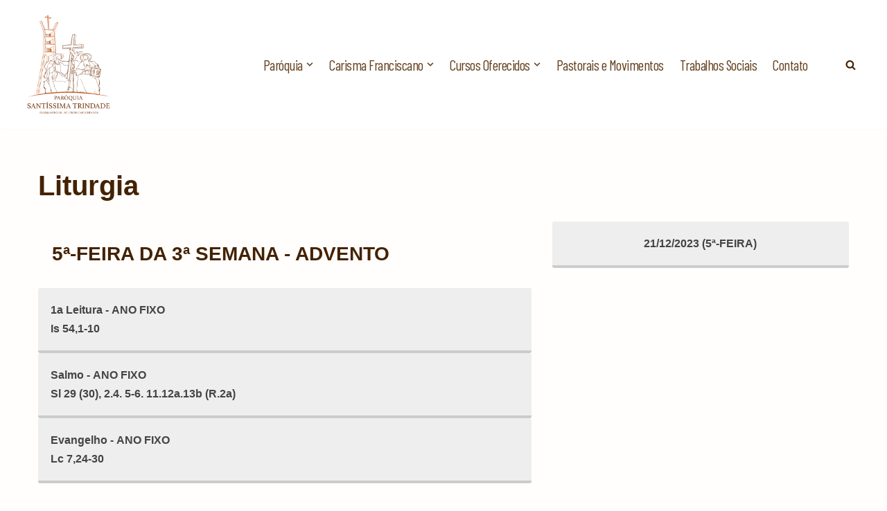

--- FILE ---
content_type: text/html; charset=UTF-8
request_url: https://paroquiadatrindade.com/liturgia/?h=20231221
body_size: 146083
content:
<!DOCTYPE html>
<html lang="pt-BR" prefix="og: http://ogp.me/ns# fb: http://ogp.me/ns/fb#">

<head>
	
	<meta charset="UTF-8">
	<meta name="viewport" content="width=device-width, initial-scale=1, minimum-scale=1">
	<link rel="profile" href="https://gmpg.org/xfn/11">
		<!-- Manifest added by SuperPWA - Progressive Web Apps Plugin For WordPress -->
<link rel="manifest" href="/superpwa-manifest-7.json">
<meta name="theme-color" content="#ffffff">
<!-- / SuperPWA.com -->
<title>Liturgia &#8211; Paróquia Santíssima Trindade</title>
<meta name='robots' content='max-image-preview:large' />
<link rel='dns-prefetch' href='//code.jquery.com' />
<link rel='dns-prefetch' href='//fonts.googleapis.com' />
<link rel="alternate" type="application/rss+xml" title="Feed para Paróquia Santíssima Trindade &raquo;" href="https://paroquiadatrindade.com/feed/" />
<link rel="alternate" title="oEmbed (JSON)" type="application/json+oembed" href="https://paroquiadatrindade.com/wp-json/oembed/1.0/embed?url=https%3A%2F%2Fparoquiadatrindade.com%2Fliturgia%2F" />
<link rel="alternate" title="oEmbed (XML)" type="text/xml+oembed" href="https://paroquiadatrindade.com/wp-json/oembed/1.0/embed?url=https%3A%2F%2Fparoquiadatrindade.com%2Fliturgia%2F&#038;format=xml" />
<style id='wp-img-auto-sizes-contain-inline-css'>
img:is([sizes=auto i],[sizes^="auto," i]){contain-intrinsic-size:3000px 1500px}
/*# sourceURL=wp-img-auto-sizes-contain-inline-css */
</style>
<link rel='stylesheet' id='daily-readings-css-css' href='https://paroquiadatrindade.com/wp-content/plugins/daily-readings/includes/../style.css?ver=30f0e6c073a7f661c817616bee40f858' media='all' />
<link rel='stylesheet' id='dr-datepicker-css-css' href='https://code.jquery.com/ui/1.12.1/themes/smoothness/jquery-ui.css?ver=30f0e6c073a7f661c817616bee40f858' media='all' />
<link rel='stylesheet' id='sdm-styles-css' href='https://paroquiadatrindade.com/wp-content/plugins/simple-download-monitor/css/sdm_wp_styles.css?ver=30f0e6c073a7f661c817616bee40f858' media='all' />
<link rel='stylesheet' id='sgdg_block-css' href='https://paroquiadatrindade.com/wp-content/plugins/skaut-google-drive-gallery/frontend/css/block.min.css?ver=1734445252' media='all' />
<link rel='stylesheet' id='pt-cv-public-style-css' href='https://paroquiadatrindade.com/wp-content/plugins/content-views-query-and-display-post-page/public/assets/css/cv.css?ver=4.2.1' media='all' />
<style id='wp-emoji-styles-inline-css'>

	img.wp-smiley, img.emoji {
		display: inline !important;
		border: none !important;
		box-shadow: none !important;
		height: 1em !important;
		width: 1em !important;
		margin: 0 0.07em !important;
		vertical-align: -0.1em !important;
		background: none !important;
		padding: 0 !important;
	}
/*# sourceURL=wp-emoji-styles-inline-css */
</style>
<link rel='stylesheet' id='wp-block-library-css' href='https://paroquiadatrindade.com/wp-includes/css/dist/block-library/style.min.css?ver=30f0e6c073a7f661c817616bee40f858' media='all' />
<style id='global-styles-inline-css'>
:root{--wp--preset--aspect-ratio--square: 1;--wp--preset--aspect-ratio--4-3: 4/3;--wp--preset--aspect-ratio--3-4: 3/4;--wp--preset--aspect-ratio--3-2: 3/2;--wp--preset--aspect-ratio--2-3: 2/3;--wp--preset--aspect-ratio--16-9: 16/9;--wp--preset--aspect-ratio--9-16: 9/16;--wp--preset--color--black: #000000;--wp--preset--color--cyan-bluish-gray: #abb8c3;--wp--preset--color--white: #ffffff;--wp--preset--color--pale-pink: #f78da7;--wp--preset--color--vivid-red: #cf2e2e;--wp--preset--color--luminous-vivid-orange: #ff6900;--wp--preset--color--luminous-vivid-amber: #fcb900;--wp--preset--color--light-green-cyan: #7bdcb5;--wp--preset--color--vivid-green-cyan: #00d084;--wp--preset--color--pale-cyan-blue: #8ed1fc;--wp--preset--color--vivid-cyan-blue: #0693e3;--wp--preset--color--vivid-purple: #9b51e0;--wp--preset--color--neve-link-color: var(--nv-primary-accent);--wp--preset--color--neve-link-hover-color: var(--nv-secondary-accent);--wp--preset--color--nv-site-bg: var(--nv-site-bg);--wp--preset--color--nv-light-bg: var(--nv-light-bg);--wp--preset--color--nv-dark-bg: var(--nv-dark-bg);--wp--preset--color--neve-text-color: var(--nv-text-color);--wp--preset--color--nv-text-dark-bg: var(--nv-text-dark-bg);--wp--preset--color--nv-c-1: var(--nv-c-1);--wp--preset--color--nv-c-2: var(--nv-c-2);--wp--preset--gradient--vivid-cyan-blue-to-vivid-purple: linear-gradient(135deg,rgb(6,147,227) 0%,rgb(155,81,224) 100%);--wp--preset--gradient--light-green-cyan-to-vivid-green-cyan: linear-gradient(135deg,rgb(122,220,180) 0%,rgb(0,208,130) 100%);--wp--preset--gradient--luminous-vivid-amber-to-luminous-vivid-orange: linear-gradient(135deg,rgb(252,185,0) 0%,rgb(255,105,0) 100%);--wp--preset--gradient--luminous-vivid-orange-to-vivid-red: linear-gradient(135deg,rgb(255,105,0) 0%,rgb(207,46,46) 100%);--wp--preset--gradient--very-light-gray-to-cyan-bluish-gray: linear-gradient(135deg,rgb(238,238,238) 0%,rgb(169,184,195) 100%);--wp--preset--gradient--cool-to-warm-spectrum: linear-gradient(135deg,rgb(74,234,220) 0%,rgb(151,120,209) 20%,rgb(207,42,186) 40%,rgb(238,44,130) 60%,rgb(251,105,98) 80%,rgb(254,248,76) 100%);--wp--preset--gradient--blush-light-purple: linear-gradient(135deg,rgb(255,206,236) 0%,rgb(152,150,240) 100%);--wp--preset--gradient--blush-bordeaux: linear-gradient(135deg,rgb(254,205,165) 0%,rgb(254,45,45) 50%,rgb(107,0,62) 100%);--wp--preset--gradient--luminous-dusk: linear-gradient(135deg,rgb(255,203,112) 0%,rgb(199,81,192) 50%,rgb(65,88,208) 100%);--wp--preset--gradient--pale-ocean: linear-gradient(135deg,rgb(255,245,203) 0%,rgb(182,227,212) 50%,rgb(51,167,181) 100%);--wp--preset--gradient--electric-grass: linear-gradient(135deg,rgb(202,248,128) 0%,rgb(113,206,126) 100%);--wp--preset--gradient--midnight: linear-gradient(135deg,rgb(2,3,129) 0%,rgb(40,116,252) 100%);--wp--preset--font-size--small: 13px;--wp--preset--font-size--medium: 20px;--wp--preset--font-size--large: 36px;--wp--preset--font-size--x-large: 42px;--wp--preset--spacing--20: 0.44rem;--wp--preset--spacing--30: 0.67rem;--wp--preset--spacing--40: 1rem;--wp--preset--spacing--50: 1.5rem;--wp--preset--spacing--60: 2.25rem;--wp--preset--spacing--70: 3.38rem;--wp--preset--spacing--80: 5.06rem;--wp--preset--shadow--natural: 6px 6px 9px rgba(0, 0, 0, 0.2);--wp--preset--shadow--deep: 12px 12px 50px rgba(0, 0, 0, 0.4);--wp--preset--shadow--sharp: 6px 6px 0px rgba(0, 0, 0, 0.2);--wp--preset--shadow--outlined: 6px 6px 0px -3px rgb(255, 255, 255), 6px 6px rgb(0, 0, 0);--wp--preset--shadow--crisp: 6px 6px 0px rgb(0, 0, 0);}:where(.is-layout-flex){gap: 0.5em;}:where(.is-layout-grid){gap: 0.5em;}body .is-layout-flex{display: flex;}.is-layout-flex{flex-wrap: wrap;align-items: center;}.is-layout-flex > :is(*, div){margin: 0;}body .is-layout-grid{display: grid;}.is-layout-grid > :is(*, div){margin: 0;}:where(.wp-block-columns.is-layout-flex){gap: 2em;}:where(.wp-block-columns.is-layout-grid){gap: 2em;}:where(.wp-block-post-template.is-layout-flex){gap: 1.25em;}:where(.wp-block-post-template.is-layout-grid){gap: 1.25em;}.has-black-color{color: var(--wp--preset--color--black) !important;}.has-cyan-bluish-gray-color{color: var(--wp--preset--color--cyan-bluish-gray) !important;}.has-white-color{color: var(--wp--preset--color--white) !important;}.has-pale-pink-color{color: var(--wp--preset--color--pale-pink) !important;}.has-vivid-red-color{color: var(--wp--preset--color--vivid-red) !important;}.has-luminous-vivid-orange-color{color: var(--wp--preset--color--luminous-vivid-orange) !important;}.has-luminous-vivid-amber-color{color: var(--wp--preset--color--luminous-vivid-amber) !important;}.has-light-green-cyan-color{color: var(--wp--preset--color--light-green-cyan) !important;}.has-vivid-green-cyan-color{color: var(--wp--preset--color--vivid-green-cyan) !important;}.has-pale-cyan-blue-color{color: var(--wp--preset--color--pale-cyan-blue) !important;}.has-vivid-cyan-blue-color{color: var(--wp--preset--color--vivid-cyan-blue) !important;}.has-vivid-purple-color{color: var(--wp--preset--color--vivid-purple) !important;}.has-neve-link-color-color{color: var(--wp--preset--color--neve-link-color) !important;}.has-neve-link-hover-color-color{color: var(--wp--preset--color--neve-link-hover-color) !important;}.has-nv-site-bg-color{color: var(--wp--preset--color--nv-site-bg) !important;}.has-nv-light-bg-color{color: var(--wp--preset--color--nv-light-bg) !important;}.has-nv-dark-bg-color{color: var(--wp--preset--color--nv-dark-bg) !important;}.has-neve-text-color-color{color: var(--wp--preset--color--neve-text-color) !important;}.has-nv-text-dark-bg-color{color: var(--wp--preset--color--nv-text-dark-bg) !important;}.has-nv-c-1-color{color: var(--wp--preset--color--nv-c-1) !important;}.has-nv-c-2-color{color: var(--wp--preset--color--nv-c-2) !important;}.has-black-background-color{background-color: var(--wp--preset--color--black) !important;}.has-cyan-bluish-gray-background-color{background-color: var(--wp--preset--color--cyan-bluish-gray) !important;}.has-white-background-color{background-color: var(--wp--preset--color--white) !important;}.has-pale-pink-background-color{background-color: var(--wp--preset--color--pale-pink) !important;}.has-vivid-red-background-color{background-color: var(--wp--preset--color--vivid-red) !important;}.has-luminous-vivid-orange-background-color{background-color: var(--wp--preset--color--luminous-vivid-orange) !important;}.has-luminous-vivid-amber-background-color{background-color: var(--wp--preset--color--luminous-vivid-amber) !important;}.has-light-green-cyan-background-color{background-color: var(--wp--preset--color--light-green-cyan) !important;}.has-vivid-green-cyan-background-color{background-color: var(--wp--preset--color--vivid-green-cyan) !important;}.has-pale-cyan-blue-background-color{background-color: var(--wp--preset--color--pale-cyan-blue) !important;}.has-vivid-cyan-blue-background-color{background-color: var(--wp--preset--color--vivid-cyan-blue) !important;}.has-vivid-purple-background-color{background-color: var(--wp--preset--color--vivid-purple) !important;}.has-neve-link-color-background-color{background-color: var(--wp--preset--color--neve-link-color) !important;}.has-neve-link-hover-color-background-color{background-color: var(--wp--preset--color--neve-link-hover-color) !important;}.has-nv-site-bg-background-color{background-color: var(--wp--preset--color--nv-site-bg) !important;}.has-nv-light-bg-background-color{background-color: var(--wp--preset--color--nv-light-bg) !important;}.has-nv-dark-bg-background-color{background-color: var(--wp--preset--color--nv-dark-bg) !important;}.has-neve-text-color-background-color{background-color: var(--wp--preset--color--neve-text-color) !important;}.has-nv-text-dark-bg-background-color{background-color: var(--wp--preset--color--nv-text-dark-bg) !important;}.has-nv-c-1-background-color{background-color: var(--wp--preset--color--nv-c-1) !important;}.has-nv-c-2-background-color{background-color: var(--wp--preset--color--nv-c-2) !important;}.has-black-border-color{border-color: var(--wp--preset--color--black) !important;}.has-cyan-bluish-gray-border-color{border-color: var(--wp--preset--color--cyan-bluish-gray) !important;}.has-white-border-color{border-color: var(--wp--preset--color--white) !important;}.has-pale-pink-border-color{border-color: var(--wp--preset--color--pale-pink) !important;}.has-vivid-red-border-color{border-color: var(--wp--preset--color--vivid-red) !important;}.has-luminous-vivid-orange-border-color{border-color: var(--wp--preset--color--luminous-vivid-orange) !important;}.has-luminous-vivid-amber-border-color{border-color: var(--wp--preset--color--luminous-vivid-amber) !important;}.has-light-green-cyan-border-color{border-color: var(--wp--preset--color--light-green-cyan) !important;}.has-vivid-green-cyan-border-color{border-color: var(--wp--preset--color--vivid-green-cyan) !important;}.has-pale-cyan-blue-border-color{border-color: var(--wp--preset--color--pale-cyan-blue) !important;}.has-vivid-cyan-blue-border-color{border-color: var(--wp--preset--color--vivid-cyan-blue) !important;}.has-vivid-purple-border-color{border-color: var(--wp--preset--color--vivid-purple) !important;}.has-neve-link-color-border-color{border-color: var(--wp--preset--color--neve-link-color) !important;}.has-neve-link-hover-color-border-color{border-color: var(--wp--preset--color--neve-link-hover-color) !important;}.has-nv-site-bg-border-color{border-color: var(--wp--preset--color--nv-site-bg) !important;}.has-nv-light-bg-border-color{border-color: var(--wp--preset--color--nv-light-bg) !important;}.has-nv-dark-bg-border-color{border-color: var(--wp--preset--color--nv-dark-bg) !important;}.has-neve-text-color-border-color{border-color: var(--wp--preset--color--neve-text-color) !important;}.has-nv-text-dark-bg-border-color{border-color: var(--wp--preset--color--nv-text-dark-bg) !important;}.has-nv-c-1-border-color{border-color: var(--wp--preset--color--nv-c-1) !important;}.has-nv-c-2-border-color{border-color: var(--wp--preset--color--nv-c-2) !important;}.has-vivid-cyan-blue-to-vivid-purple-gradient-background{background: var(--wp--preset--gradient--vivid-cyan-blue-to-vivid-purple) !important;}.has-light-green-cyan-to-vivid-green-cyan-gradient-background{background: var(--wp--preset--gradient--light-green-cyan-to-vivid-green-cyan) !important;}.has-luminous-vivid-amber-to-luminous-vivid-orange-gradient-background{background: var(--wp--preset--gradient--luminous-vivid-amber-to-luminous-vivid-orange) !important;}.has-luminous-vivid-orange-to-vivid-red-gradient-background{background: var(--wp--preset--gradient--luminous-vivid-orange-to-vivid-red) !important;}.has-very-light-gray-to-cyan-bluish-gray-gradient-background{background: var(--wp--preset--gradient--very-light-gray-to-cyan-bluish-gray) !important;}.has-cool-to-warm-spectrum-gradient-background{background: var(--wp--preset--gradient--cool-to-warm-spectrum) !important;}.has-blush-light-purple-gradient-background{background: var(--wp--preset--gradient--blush-light-purple) !important;}.has-blush-bordeaux-gradient-background{background: var(--wp--preset--gradient--blush-bordeaux) !important;}.has-luminous-dusk-gradient-background{background: var(--wp--preset--gradient--luminous-dusk) !important;}.has-pale-ocean-gradient-background{background: var(--wp--preset--gradient--pale-ocean) !important;}.has-electric-grass-gradient-background{background: var(--wp--preset--gradient--electric-grass) !important;}.has-midnight-gradient-background{background: var(--wp--preset--gradient--midnight) !important;}.has-small-font-size{font-size: var(--wp--preset--font-size--small) !important;}.has-medium-font-size{font-size: var(--wp--preset--font-size--medium) !important;}.has-large-font-size{font-size: var(--wp--preset--font-size--large) !important;}.has-x-large-font-size{font-size: var(--wp--preset--font-size--x-large) !important;}
/*# sourceURL=global-styles-inline-css */
</style>

<style id='classic-theme-styles-inline-css'>
/*! This file is auto-generated */
.wp-block-button__link{color:#fff;background-color:#32373c;border-radius:9999px;box-shadow:none;text-decoration:none;padding:calc(.667em + 2px) calc(1.333em + 2px);font-size:1.125em}.wp-block-file__button{background:#32373c;color:#fff;text-decoration:none}
/*# sourceURL=/wp-includes/css/classic-themes.min.css */
</style>
<link rel='stylesheet' id='contact-form-7-css' href='https://paroquiadatrindade.com/wp-content/plugins/contact-form-7/includes/css/styles.css?ver=6.1.4' media='all' />
<link rel='stylesheet' id='meteor-slides-css' href='https://paroquiadatrindade.com/wp-content/plugins/meteor-slides/css/meteor-slides.css?ver=1.0' media='all' />
<link rel='stylesheet' id='siteorigin-panels-front-css' href='https://paroquiadatrindade.com/wp-content/plugins/siteorigin-panels/css/front-flex.min.css?ver=2.33.5' media='all' />
<link rel='stylesheet' id='sow-image-default-c67d20f9f743-css' href='https://paroquiadatrindade.com/wp-content/uploads/sites/7/siteorigin-widgets/sow-image-default-c67d20f9f743.css?ver=30f0e6c073a7f661c817616bee40f858' media='all' />
<link rel='stylesheet' id='nsc_bar_nice-cookie-consent-css' href='https://paroquiadatrindade.com/wp-content/plugins/beautiful-and-responsive-cookie-consent/public/cookieNSCconsent.min.css?ver=4.9.2' media='all' />
<link rel='stylesheet' id='neve-style-css' href='https://paroquiadatrindade.com/wp-content/themes/neve/style-main-new.min.css?ver=4.2.2' media='all' />
<style id='neve-style-inline-css'>
.is-menu-sidebar .header-menu-sidebar { visibility: visible; }.is-menu-sidebar.menu_sidebar_slide_left .header-menu-sidebar { transform: translate3d(0, 0, 0); left: 0; }.is-menu-sidebar.menu_sidebar_slide_right .header-menu-sidebar { transform: translate3d(0, 0, 0); right: 0; }.is-menu-sidebar.menu_sidebar_pull_right .header-menu-sidebar, .is-menu-sidebar.menu_sidebar_pull_left .header-menu-sidebar { transform: translateX(0); }.is-menu-sidebar.menu_sidebar_dropdown .header-menu-sidebar { height: auto; }.is-menu-sidebar.menu_sidebar_dropdown .header-menu-sidebar-inner { max-height: 400px; padding: 20px 0; }.is-menu-sidebar.menu_sidebar_full_canvas .header-menu-sidebar { opacity: 1; }.header-menu-sidebar .menu-item-nav-search:not(.floating) { pointer-events: none; }.header-menu-sidebar .menu-item-nav-search .is-menu-sidebar { pointer-events: unset; }@media screen and (max-width: 960px) { .builder-item.cr .item--inner { --textalign: center; --justify: center; } }
.nv-meta-list li.meta:not(:last-child):after { content:"/" }.nv-meta-list .no-mobile{
			display:none;
		}.nv-meta-list li.last::after{
			content: ""!important;
		}@media (min-width: 769px) {
			.nv-meta-list .no-mobile {
				display: inline-block;
			}
			.nv-meta-list li.last:not(:last-child)::after {
		 		content: "/" !important;
			}
		}
 :root{ --container: 748px;--postwidth:100%; --primarybtnbg: var(--nv-primary-accent); --primarybtnhoverbg: var(--nv-primary-accent); --primarybtncolor: #fff; --secondarybtncolor: var(--nv-primary-accent); --primarybtnhovercolor: #fff; --secondarybtnhovercolor: var(--nv-primary-accent);--primarybtnborderradius:3px;--secondarybtnborderradius:3px;--secondarybtnborderwidth:3px;--btnpadding:13px 15px;--primarybtnpadding:13px 15px;--secondarybtnpadding:calc(13px - 3px) calc(15px - 3px); --bodyfontfamily: Arial,Helvetica,sans-serif; --bodyfontsize: 15px; --bodylineheight: 1.6; --bodyletterspacing: 0px; --bodyfontweight: 400; --h1fontsize: 36px; --h1fontweight: 700; --h1lineheight: 1.2; --h1letterspacing: 0px; --h1texttransform: none; --h2fontsize: 28px; --h2fontweight: 700; --h2lineheight: 1.3; --h2letterspacing: 0px; --h2texttransform: none; --h3fontsize: 24px; --h3fontweight: 700; --h3lineheight: 1.4; --h3letterspacing: 0px; --h3texttransform: none; --h4fontsize: 20px; --h4fontweight: 700; --h4lineheight: 1.6; --h4letterspacing: 0px; --h4texttransform: none; --h5fontsize: 16px; --h5fontweight: 700; --h5lineheight: 1.6; --h5letterspacing: 0px; --h5texttransform: none; --h6fontsize: 14px; --h6fontweight: 700; --h6lineheight: 1.6; --h6letterspacing: 0px; --h6texttransform: none;--formfieldborderwidth:2px;--formfieldborderradius:3px; --formfieldbgcolor: var(--nv-site-bg); --formfieldbordercolor: #dddddd; --formfieldcolor: var(--nv-text-color);--formfieldpadding:10px 12px; } .nv-index-posts{ --borderradius:0px; } .single-post-container .alignfull > [class*="__inner-container"], .single-post-container .alignwide > [class*="__inner-container"]{ max-width:718px } .nv-meta-list{ --avatarsize: 20px; } .single .nv-meta-list{ --avatarsize: 20px; } .neve-main{ --boxshadow:0 3px 6px -5px rgba(0, 0, 0, 0.1), 0 4px 8px rgba(0, 0, 0, 0.1); } .nv-post-cover{ --height: 250px;--padding:40px 15px;--justify: flex-start; --textalign: left; --valign: center; } .nv-post-cover .nv-title-meta-wrap, .nv-page-title-wrap, .entry-header{ --textalign: left; } .nv-is-boxed.nv-title-meta-wrap{ --padding:40px 15px; --bgcolor: var(--nv-dark-bg); } .nv-overlay{ --opacity: 50; --blendmode: normal; } .nv-is-boxed.nv-comments-wrap{ --padding:20px; } .nv-is-boxed.comment-respond{ --padding:20px; } .single:not(.single-product), .page{ --c-vspace:0 0 0 0;; } .scroll-to-top{ --color: var(--nv-text-dark-bg);--padding:8px 10px; --borderradius: 3px; --bgcolor: var(--nv-primary-accent); --hovercolor: var(--nv-text-dark-bg); --hoverbgcolor: var(--nv-primary-accent);--size:16px; } .global-styled{ --bgcolor: var(--nv-site-bg); } .header-top{ --rowbcolor: var(--nv-light-bg); --color: var(--nv-text-color); --bgcolor: var(--nv-site-bg); } .header-main{ --rowbcolor: var(--nv-light-bg); --color: var(--nv-text-color); --bgcolor: #ffffff; } .header-bottom{ --rowbcolor: var(--nv-light-bg); --color: var(--nv-text-color); --bgcolor: var(--nv-site-bg); } .header-menu-sidebar-bg{ --justify: flex-start; --textalign: left;--flexg: 1;--wrapdropdownwidth: auto; --color: var(--nv-text-color); --bgcolor: var(--nv-site-bg); } .header-menu-sidebar{ width: 360px; } .builder-item--logo{ --maxwidth: 120px; --fs: 24px;--padding:10px 0;--margin:0; --textalign: left;--justify: flex-start; } .builder-item--nav-icon,.header-menu-sidebar .close-sidebar-panel .navbar-toggle{ --borderradius:3px; } .builder-item--nav-icon{ --label-margin:0 5px 0 0;;--padding:10px 15px;--margin:0; } .builder-item--primary-menu{ --color: #664422; --hovercolor: #886644; --hovertextcolor: var(--nv-text-color); --activecolor: #442200; --spacing: 20px; --height: 25px;--padding:0;--margin:0; --fontfamily: "Barlow Condensed"; --fontsize: 1em; --lineheight: 1.6em; --letterspacing: 0px; --fontweight: 400; --texttransform: none; --iconsize: 1em; } .hfg-is-group.has-primary-menu .inherit-ff{ --inheritedff: Barlow Condensed; --inheritedfw: 400; } .builder-item--header_search_responsive{ --iconsize: 15px; --formfieldfontsize: 14px;--formfieldborderwidth:2px;--formfieldborderradius:2px; --height: 40px;--padding:0 10px;--margin:0; } .footer-top-inner .row{ grid-template-columns:1fr; --valign: flex-start; } .footer-top{ --rowbcolor: var(--nv-light-bg); --color: var(--nv-site-bg); --bgcolor: var(--nv-primary-accent); } .footer-main-inner .row{ grid-template-columns:1fr 1fr 1fr; --valign: flex-start; } .footer-main{ --rowbcolor: var(--nv-light-bg); --color: var(--nv-text-color); --bgcolor: var(--nv-site-bg); } .footer-bottom-inner .row{ grid-template-columns:1fr 1fr 1fr; --valign: flex-start; } .footer-bottom{ --rowbcolor: var(--nv-light-bg); --color: var(--nv-light-bg); --bgcolor: var(--nv-secondary-accent); } .builder-item--footer-one-widgets{ --padding:0;--margin:0; --textalign: center;--justify: center; } @media(min-width: 576px){ :root{ --container: 992px;--postwidth:100%;--btnpadding:13px 15px;--primarybtnpadding:13px 15px;--secondarybtnpadding:calc(13px - 3px) calc(15px - 3px); --bodyfontsize: 16px; --bodylineheight: 1.6; --bodyletterspacing: 0px; --h1fontsize: 38px; --h1lineheight: 1.2; --h1letterspacing: 0px; --h2fontsize: 30px; --h2lineheight: 1.2; --h2letterspacing: 0px; --h3fontsize: 26px; --h3lineheight: 1.4; --h3letterspacing: 0px; --h4fontsize: 22px; --h4lineheight: 1.5; --h4letterspacing: 0px; --h5fontsize: 18px; --h5lineheight: 1.6; --h5letterspacing: 0px; --h6fontsize: 14px; --h6lineheight: 1.6; --h6letterspacing: 0px; } .single-post-container .alignfull > [class*="__inner-container"], .single-post-container .alignwide > [class*="__inner-container"]{ max-width:962px } .nv-meta-list{ --avatarsize: 20px; } .single .nv-meta-list{ --avatarsize: 20px; } .nv-post-cover{ --height: 320px;--padding:60px 30px;--justify: flex-start; --textalign: left; --valign: center; } .nv-post-cover .nv-title-meta-wrap, .nv-page-title-wrap, .entry-header{ --textalign: left; } .nv-is-boxed.nv-title-meta-wrap{ --padding:60px 30px; } .nv-is-boxed.nv-comments-wrap{ --padding:30px; } .nv-is-boxed.comment-respond{ --padding:30px; } .single:not(.single-product), .page{ --c-vspace:0 0 0 0;; } .scroll-to-top{ --padding:8px 10px;--size:16px; } .header-menu-sidebar-bg{ --justify: flex-start; --textalign: left;--flexg: 1;--wrapdropdownwidth: auto; } .header-menu-sidebar{ width: 360px; } .builder-item--logo{ --maxwidth: 120px; --fs: 24px;--padding:10px 0;--margin:0; --textalign: left;--justify: flex-start; } .builder-item--nav-icon{ --label-margin:0 5px 0 0;;--padding:10px 15px;--margin:0; } .builder-item--primary-menu{ --spacing: 20px; --height: 25px;--padding:0;--margin:0; --fontsize: 1em; --lineheight: 1.6em; --letterspacing: 0px; --iconsize: 1em; } .builder-item--header_search_responsive{ --formfieldfontsize: 14px;--formfieldborderwidth:2px;--formfieldborderradius:2px; --height: 40px;--padding:0 10px;--margin:0; } .builder-item--footer-one-widgets{ --padding:0;--margin:0; --textalign: center;--justify: center; } }@media(min-width: 960px){ :root{ --container: 1200px;--postwidth:50%;--btnpadding:13px 15px;--primarybtnpadding:13px 15px;--secondarybtnpadding:calc(13px - 3px) calc(15px - 3px); --bodyfontsize: 16px; --bodylineheight: 1.7; --bodyletterspacing: 0px; --h1fontsize: 40px; --h1lineheight: 1.1; --h1letterspacing: 0px; --h2fontsize: 32px; --h2lineheight: 1.2; --h2letterspacing: 0px; --h3fontsize: 28px; --h3lineheight: 1.4; --h3letterspacing: 0px; --h4fontsize: 24px; --h4lineheight: 1.5; --h4letterspacing: 0px; --h5fontsize: 20px; --h5lineheight: 1.6; --h5letterspacing: 0px; --h6fontsize: 16px; --h6lineheight: 1.6; --h6letterspacing: 0px; } body:not(.single):not(.archive):not(.blog):not(.search):not(.error404) .neve-main > .container .col, body.post-type-archive-course .neve-main > .container .col, body.post-type-archive-llms_membership .neve-main > .container .col{ max-width: 100%; } body:not(.single):not(.archive):not(.blog):not(.search):not(.error404) .nv-sidebar-wrap, body.post-type-archive-course .nv-sidebar-wrap, body.post-type-archive-llms_membership .nv-sidebar-wrap{ max-width: 0%; } .neve-main > .archive-container .nv-index-posts.col{ max-width: 100%; } .neve-main > .archive-container .nv-sidebar-wrap{ max-width: 0%; } .neve-main > .single-post-container .nv-single-post-wrap.col{ max-width: 70%; } .single-post-container .alignfull > [class*="__inner-container"], .single-post-container .alignwide > [class*="__inner-container"]{ max-width:810px } .container-fluid.single-post-container .alignfull > [class*="__inner-container"], .container-fluid.single-post-container .alignwide > [class*="__inner-container"]{ max-width:calc(70% + 15px) } .neve-main > .single-post-container .nv-sidebar-wrap{ max-width: 30%; } .nv-meta-list{ --avatarsize: 20px; } .single .nv-meta-list{ --avatarsize: 20px; } .nv-post-cover{ --height: 400px;--padding:60px 40px;--justify: flex-start; --textalign: left; --valign: center; } .nv-post-cover .nv-title-meta-wrap, .nv-page-title-wrap, .entry-header{ --textalign: left; } .nv-is-boxed.nv-title-meta-wrap{ --padding:60px 40px; } .nv-is-boxed.nv-comments-wrap{ --padding:40px; } .nv-is-boxed.comment-respond{ --padding:40px; } .single:not(.single-product), .page{ --c-vspace:0 0 0 0;; } .scroll-to-top{ --padding:8px 10px;--size:16px; } .header-menu-sidebar-bg{ --justify: flex-start; --textalign: left;--flexg: 1;--wrapdropdownwidth: auto; } .header-menu-sidebar{ width: 360px; } .builder-item--logo{ --maxwidth: 150px; --fs: 24px;--padding:10px 0 10px 10px;;--margin:0; --textalign: left;--justify: flex-start; } .builder-item--nav-icon{ --label-margin:0 5px 0 0;;--padding:10px 15px;--margin:0; } .builder-item--primary-menu{ --spacing: 15px; --height: 25px;--padding:0 0 0 20px;;--margin:0; --fontsize: 1.3em; --lineheight: 1.6em; --letterspacing: -0.5px; --iconsize: 1.3em; } .builder-item--header_search_responsive{ --formfieldfontsize: 14px;--formfieldborderwidth:2px;--formfieldborderradius:2px; --height: 40px;--padding:0 30px 0 50px;;--margin:0; } .builder-item--footer-one-widgets{ --padding:0;--margin:20px; --textalign: left;--justify: flex-start; } }.scroll-to-top {right: 20px; border: none; position: fixed; bottom: 30px; display: none; opacity: 0; visibility: hidden; transition: opacity 0.3s ease-in-out, visibility 0.3s ease-in-out; align-items: center; justify-content: center; z-index: 999; } @supports (-webkit-overflow-scrolling: touch) { .scroll-to-top { bottom: 74px; } } .scroll-to-top.image { background-position: center; } .scroll-to-top .scroll-to-top-image { width: 100%; height: 100%; } .scroll-to-top .scroll-to-top-label { margin: 0; padding: 5px; } .scroll-to-top:hover { text-decoration: none; } .scroll-to-top.scroll-to-top-left {left: 20px; right: unset;} .scroll-to-top.scroll-show-mobile { display: flex; } @media (min-width: 960px) { .scroll-to-top { display: flex; } }.scroll-to-top { color: var(--color); padding: var(--padding); border-radius: var(--borderradius); background: var(--bgcolor); } .scroll-to-top:hover, .scroll-to-top:focus { color: var(--hovercolor); background: var(--hoverbgcolor); } .scroll-to-top-icon, .scroll-to-top.image .scroll-to-top-image { width: var(--size); height: var(--size); } .scroll-to-top-image { background-image: var(--bgimage); background-size: cover; }:root{--nv-primary-accent:#886644;--nv-secondary-accent:#442200;--nv-site-bg:#fffefd;--nv-light-bg:#fffefd;--nv-dark-bg:#442200;--nv-text-color:#442200;--nv-text-dark-bg:#fffefd;--nv-c-1:#77b978;--nv-c-2:#f37262;--nv-fallback-ff:Arial, Helvetica, sans-serif;}
 #content.neve-main .container .alignfull > [class*="__inner-container"],#content.neve-main .alignwide > [class*="__inner-container"]{ max-width: 718px; } @media(min-width: 576px){ #content.neve-main .container .alignfull > [class*="__inner-container"],#content.neve-main .alignwide > [class*="__inner-container"]{ max-width: 962px; } } @media(min-width: 960px) { #content.neve-main .container .alignfull > [class*="__inner-container"],#content.neve-main .container .alignwide > [class*="__inner-container"]{ max-width: 1170px; } #content.neve-main > .container > .row > .col{ max-width: 100%; } body:not(.neve-off-canvas) #content.neve-main > .container > .row > .nv-sidebar-wrap, body:not(.neve-off-canvas) #content.neve-main > .container > .row > .nv-sidebar-wrap.shop-sidebar { max-width: 0%; } } 
/*# sourceURL=neve-style-inline-css */
</style>
<link rel='stylesheet' id='neve-google-font-barlow-condensed-css' href='//fonts.googleapis.com/css?family=Barlow+Condensed%3A400&#038;display=swap&#038;ver=4.2.2' media='all' />
<link rel='stylesheet' id='colorbox-css' href='https://paroquiadatrindade.com/wp-content/plugins/lightbox-gallery/colorbox/example3/colorbox.css?ver=30f0e6c073a7f661c817616bee40f858' media='all' />
<!--n2css--><!--n2js--><script src="https://paroquiadatrindade.com/wp-includes/js/jquery/jquery.min.js?ver=3.7.1" id="jquery-core-js"></script>
<script src="https://paroquiadatrindade.com/wp-includes/js/jquery/jquery-migrate.min.js?ver=3.4.1" id="jquery-migrate-js"></script>
<script src="https://code.jquery.com/ui/1.12.1/jquery-ui.min.js?ver=30f0e6c073a7f661c817616bee40f858" id="dr-datepicker-js-js"></script>
<script src="https://paroquiadatrindade.com/wp-content/plugins/daily-readings/includes/../daily-readings-frontend.js?ver=30f0e6c073a7f661c817616bee40f858" id="daily-readings-js-js"></script>
<script src="https://paroquiadatrindade.com/wp-content/plugins/meteor-slides/js/jquery.cycle.all.js?ver=30f0e6c073a7f661c817616bee40f858" id="jquery-cycle-js"></script>
<script src="https://paroquiadatrindade.com/wp-content/plugins/meteor-slides/js/jquery.metadata.v2.js?ver=30f0e6c073a7f661c817616bee40f858" id="jquery-metadata-js"></script>
<script src="https://paroquiadatrindade.com/wp-content/plugins/meteor-slides/js/jquery.touchwipe.1.1.1.js?ver=30f0e6c073a7f661c817616bee40f858" id="jquery-touchwipe-js"></script>
<script id="meteorslides-script-js-extra">
var meteorslidessettings = {"meteorslideshowspeed":"0","meteorslideshowduration":"0","meteorslideshowheight":null,"meteorslideshowwidth":null,"meteorslideshowtransition":null};
//# sourceURL=meteorslides-script-js-extra
</script>
<script src="https://paroquiadatrindade.com/wp-content/plugins/meteor-slides/js/slideshow.js?ver=30f0e6c073a7f661c817616bee40f858" id="meteorslides-script-js"></script>
<script id="sdm-scripts-js-extra">
var sdm_ajax_script = {"ajaxurl":"https://paroquiadatrindade.com/wp-admin/admin-ajax.php"};
//# sourceURL=sdm-scripts-js-extra
</script>
<script src="https://paroquiadatrindade.com/wp-content/plugins/simple-download-monitor/js/sdm_wp_scripts.js?ver=30f0e6c073a7f661c817616bee40f858" id="sdm-scripts-js"></script>
<link rel="https://api.w.org/" href="https://paroquiadatrindade.com/wp-json/" /><link rel="alternate" title="JSON" type="application/json" href="https://paroquiadatrindade.com/wp-json/wp/v2/pages/6337" /><link rel="canonical" href="https://paroquiadatrindade.com/liturgia/" />
<link rel='dns-prefetch' href='https://i0.wp.com/'><link rel='preconnect' href='https://i0.wp.com/' crossorigin><link rel='dns-prefetch' href='https://i1.wp.com/'><link rel='preconnect' href='https://i1.wp.com/' crossorigin><link rel='dns-prefetch' href='https://i2.wp.com/'><link rel='preconnect' href='https://i2.wp.com/' crossorigin><link rel='dns-prefetch' href='https://i3.wp.com/'><link rel='preconnect' href='https://i3.wp.com/' crossorigin>        <script type="text/javascript">
            (function () {
                window.lsow_fs = {can_use_premium_code: false};
            })();
        </script>
        <style>
/* tabulacao versiculos */
.liturgia .tabulacao,
.liturgia .tab_num,
.liturgia .tab_num2,
.liturgia .tab_num3,
.liturgia .tab_num4 {margin-right: 7px;}
.liturgia button.versiculo {margin-right: 7px; font-weight: 600; position: relative; vertical-align: top; color: white; text-align: center; text-shadow: 0 1px 2px rgba(0, 0, 0, 0.5);
	background: #bdc3c7; border: 0; border-bottom: 2px solid #acb2b7; cursor: pointer; -webkit-box-shadow: inset 0 -2px #acb2b7 !important; box-shadow: inset 0 -2px #acb2b7 !important;
	padding: 5px 10px; min-height: 20px; line-height: 14px;}
/*button.versiculo:after {content: "\f14d"; font-family: "Font Awesome 5 Free"; padding-left: 5px;}*/
/* h3 */
body:not(.home) .liturgia h3 {padding-left: 20px;}
.cit_direita_italico {margin-top: 10px;}
.liturgia .panel br {display: none;}
/* SALMO */

/* table calendario */
.liturgia table:not([id^=wp-calendar]):not(.ui-datepicker-calendar):not(.tribe-mini-calendar) td {padding: 0.1em 0.5em; text-align: center;}
@media only screen and (max-width: 1024px) {
  .liturgia table:not([id^=wp-calendar]):not(.ui-datepicker-calendar):not(.tribe-mini-calendar) td {padding: 0.3em;}
}
@media only screen and (max-width: 768px) {
  .liturgia table:not([id^=wp-calendar]):not(.ui-datepicker-calendar):not(.tribe-mini-calendar) td {padding: 0.3em;}
}
@media only screen and (max-width: 425px) {
  .liturgia table:not([id^=wp-calendar]):not(.ui-datepicker-calendar):not(.tribe-mini-calendar) td {padding: 0.3em;}
}
.liturgia table {margin: 0 !important;}
/* textos */
.liturgia .cit_direita_italico {font-style: italic; color: #666;} 
.liturgia .cit_direita {font-weight: bold; padding: 10px 0} 
.liturgia .refrao_salmo, .liturgia .refrao_salmo2 {font-weight: bold; padding: 10px 0;} 
/*.liturgia .panel .negrito{font-weight:bold; display: block; margin: 10px 0px 16px 0;}*/
.liturgia .calendario .negrito{font-weight:bold;}
/* tempos */
.liturgia .cores {font-weight: 500; font-size: 60%;}
.liturgia .advento, .liturgia .advento a{color:#ff00ff;}
.liturgia .natal, .liturgia .natal a{color:#cc0000;}
.liturgia .quaresma, .liturgia .quaresma a{color:#9900cc;}
.liturgia .pascoa, .liturgia .pascoa a{color:#0000ff;}
.liturgia .comum, .liturgia .comum a{color:#006600;}
.liturgia .dia {background-color:#555;font-weight:bold;color:#eee;border: 3px solid #555;}

/* Style the buttons that are used to open and close the accordion panel */
.accordion {background-color: #eee; color: #444; cursor: pointer; padding: 18px; width: 100%; text-align: left; border-bottom: 4px solid #ccc !important; outline: none; transition: 0.4s;}
/* Add a background color to the button if it is clicked on (add the .active class with JS), and when you move the mouse over it (hover) */
.active, .accordion:hover {background-color: #ccc;}
/* Style the accordion panel. Note: hidden by default */
.panel {padding: 16px 8px; background-color: white; display: none; overflow: hidden;}

/* btn */
.santo-btn{color: #fff; font-weight: 400 !important; border-radius: 5px !important; margin: 20px; font-size: 14px;}	
</style>
<script>

jQuery(document).ready(function( $ ){
  var acc = document.getElementsByClassName("accordion");
  var i;

  for (i = 0; i < acc.length; i++) {
    acc[i].addEventListener("click", function() {
      /* Toggle between adding and removing the "active" class,
      to highlight the button that controls the panel */
      this.classList.toggle("active");

      /* Toggle between hiding and showing the active panel */
      var panel = this.nextElementSibling;
      if (panel.style.display === "block") {
        panel.style.display = "none";
      } else {
        panel.style.display = "block";
      }
    });
  }
	
});

function img(i){
  var t = document.getElementById(i).nextSibling.innerHTML;
  window.open('/imagem.php?t=' + t + '&i=' + i);
}

function img2(i){
	window.open('/imagem2.php?i=' + i);
}
	
function img3(i){
  var t = document.getElementById(i).innerHTML;
  window.open('/imagem3.php?t=' + t + '&i=' + i);
}
	
</script>
<style>
	/*HOME*/
	.home .page-titlebar {display: none;}
	.home #main {padding-top: 0; padding-bottom: 0;}
	.home .content-full-stretched #main .panel-grid-cell:first-child {padding-top: 0px;}
	/*LONG MENU*/
	.nav-menu-desktop .menu-longo {max-width: 220px; text-align: center; top: -10px;}
	/*FULL WIDTH PAGE*/
	@media only screen and (max-width: 780px) {
		.content-full-stretched #main .panel-grid-cell {padding: 0 15px; margin-bottom: 0;}
		.content-full-stretched #main .panel-grid-cell:first-child {padding: 20px 15px 0 15px;}
	}
	.content-full-stretched .panel-grid-cell {padding: 0 5%;}
	/*RECAPTCHA*/
	.grecaptcha-badge {display: none;}
	/*LIGHTBOX*/
	#lightbox-nav-btnNext {
    	background: url("https://paroquiapro.com/wp-content/uploads/2020/07/lightbox-btn-next2.gif") no-repeat scroll 98% 10% !important;
	}
	#lightbox-nav-btnPrev {
		background: url("https://paroquiapro.com/wp-content/uploads/2020/07/lightbox-btn-prev2.gif") no-repeat scroll 2% 10% !important;
	}
	#lightbox-secNav-btnClose {
		background: url("https://paroquiapro.com/wp-content/uploads/2020/07/lightbox-btn-close.gif") !important;
		height: 35px !important;
		width: 32px !important;
	}
	#lightbox-secNav-btnClose img {
		display: none !important;
	}
</style>
<style>
	.notice.sirsc-plugin-notice {display: none;}
</style>
<style>
	/* WOOCOMERCE */
	.woocommerce-loop-product__title {white-space: nowrap; overflow: hidden; text-overflow: ellipsis; word-wrap: break-word; width:100%; height: 35px;}
	main .wcps-items-title {height: 80px;}
	#sidebar-primary .wcps-items-title {height: 95px;}
	.wc-single-tabs {display: none;}
	.related.products {clear: both;}
	.related.products ul.products li.product a img {object-fit: contain;}
</style>
<style>

@media (max-width: 480px) {
  webpushrpromptconatiner webpushrwppromptbox2_wrapper {
    bottom: 300px !important;
    width: 95% !important;
		box-shadow: 0 0 50px 20px rgba(0,0,0,0.8) !important;
		margin: 10px;
	}
}

</style>
<!-- Global site tag (gtag.js) - Google Analytics -->
<script async src="https://www.googletagmanager.com/gtag/js?id=UA-50270142-1"></script>
<script>
  window.dataLayer = window.dataLayer || [];
  function gtag(){dataLayer.push(arguments);}
  gtag('js', new Date());

  gtag('config', 'UA-50270142-1');
</script>
		<style type="text/css">.pp-podcast {opacity: 0;}</style>
		<style media="all" id="siteorigin-panels-layouts-head">/* Layout 6337 */ #pgc-6337-0-0 { width:61.8034%;width:calc(61.8034% - ( 0.38196600790794 * 30px ) ) } #pgc-6337-0-1 { width:38.1966%;width:calc(38.1966% - ( 0.61803399209206 * 30px ) ) } #pl-6337 .so-panel { margin-bottom:30px } #pl-6337 .so-panel:last-of-type { margin-bottom:0px } #pg-6337-0.panel-has-style > .panel-row-style, #pg-6337-0.panel-no-style { -webkit-align-items:flex-start;align-items:flex-start } @media (max-width:780px){ #pg-6337-0.panel-no-style, #pg-6337-0.panel-has-style > .panel-row-style, #pg-6337-0 { -webkit-flex-direction:column-reverse;-ms-flex-direction:column-reverse;flex-direction:column-reverse } #pg-6337-0 > .panel-grid-cell , #pg-6337-0 > .panel-row-style > .panel-grid-cell { width:100%;margin-right:0 } #pgc-6337-0-1 { margin-bottom:30px } #pl-6337 .panel-grid-cell { padding:0 } #pl-6337 .panel-grid .panel-grid-cell-empty { display:none } #pl-6337 .panel-grid .panel-grid-cell-mobile-last { margin-bottom:0px }  } </style><link rel="icon" href="https://paroquiadatrindade.com/wp-content/uploads/sites/7/2025/08/trindade-logosite-2025-380x380.png" sizes="32x32" />
<link rel="icon" href="https://paroquiadatrindade.com/wp-content/uploads/sites/7/2025/08/trindade-logosite-2025-380x380.png" sizes="192x192" />
<link rel="apple-touch-icon" href="https://paroquiadatrindade.com/wp-content/uploads/sites/7/2025/08/trindade-logosite-2025-380x380.png" />
<meta name="msapplication-TileImage" content="https://paroquiadatrindade.com/wp-content/uploads/sites/7/2025/08/trindade-logosite-2025-380x380.png" />
		<style id="wp-custom-css">
			.lsow-dark-bg .lsow-portfolio-wrap .lsow-portfolio .lsow-portfolio-item .entry-title a {
    color: #fff !important;
	  text-decoration: none;
}

.lsow-dark-bg .lsow-portfolio-wrap .lsow-portfolio .lsow-portfolio-item .entry-summary {
    color: #fff !important;
}

.lsow-dark-bg .lsow-portfolio-wrap .lsow-portfolio .lsow-portfolio-item .entry-summary:before {
    background: #fff !important;
}
		</style>
		
<!-- START - Open Graph and Twitter Card Tags 3.3.7 -->
 <!-- Facebook Open Graph -->
  <meta property="og:locale" content="pt_BR"/>
  <meta property="og:site_name" content="Paróquia Santíssima Trindade"/>
  <meta property="og:title" content="Liturgia"/>
  <meta property="og:url" content="https://paroquiadatrindade.com/liturgia/"/>
  <meta property="og:type" content="article"/>
  <meta property="og:description" content="Liturgia"/>
  <meta property="article:publisher" content="https://facebook.com/paroquiadatrindade"/>
 <!-- Google+ / Schema.org -->
 <!-- Twitter Cards -->
  <meta name="twitter:title" content="Liturgia"/>
  <meta name="twitter:url" content="https://paroquiadatrindade.com/liturgia/"/>
  <meta name="twitter:description" content="Liturgia"/>
  <meta name="twitter:card" content="summary_large_image"/>
 <!-- SEO -->
 <!-- Misc. tags -->
 <!-- is_singular -->
<!-- END - Open Graph and Twitter Card Tags 3.3.7 -->
	

	</head>

<body data-rsssl=1  class="wp-singular page-template-default page page-id-6337 wp-custom-logo wp-theme-neve siteorigin-panels siteorigin-panels-before-js  nv-blog-grid nv-sidebar-full-width menu_sidebar_slide_right" id="neve_body"  >
<div class="wrapper">
	
	<header class="header"  >
		<a class="neve-skip-link show-on-focus" href="#content" >
			Pular para o conteúdo		</a>
		<div id="header-grid"  class="hfg_header site-header">
	
<nav class="header--row header-main hide-on-mobile hide-on-tablet layout-fullwidth nv-navbar header--row"
	data-row-id="main" data-show-on="desktop">

	<div
		class="header--row-inner header-main-inner">
		<div class="container">
			<div
				class="row row--wrapper"
				data-section="hfg_header_layout_main" >
				<div class="hfg-slot left"><div class="builder-item desktop-left"><div class="item--inner builder-item--logo"
		data-section="title_tagline"
		data-item-id="logo">
	
<div class="site-logo">
	<a class="brand" href="https://paroquiadatrindade.com/" aria-label="Paróquia Santíssima Trindade Freis Capuchinhos - Florianópolis/SC" rel="home"><img width="480" height="480" src="https://paroquiadatrindade.com/wp-content/uploads/sites/7/2025/08/trindade-logosite-2025.png" class="neve-site-logo skip-lazy" alt="" data-variant="logo" decoding="async" fetchpriority="high" srcset="https://paroquiadatrindade.com/wp-content/uploads/sites/7/2025/08/trindade-logosite-2025.png 480w, https://paroquiadatrindade.com/wp-content/uploads/sites/7/2025/08/trindade-logosite-2025-380x380.png 380w" sizes="(max-width: 480px) 100vw, 480px" /></a></div>
	</div>

</div></div><div class="hfg-slot right"><div class="builder-item has-nav hfg-is-group has-primary-menu"><div class="item--inner builder-item--primary-menu has_menu"
		data-section="header_menu_primary"
		data-item-id="primary-menu">
	<div class="nv-nav-wrap">
	<div role="navigation" class="nav-menu-primary"
			aria-label="Menu primário">

		<ul id="nv-primary-navigation-main" class="primary-menu-ul nav-ul menu-desktop"><li id="menu-item-8947" class="menu-item menu-item-type-post_type menu-item-object-page menu-item-has-children menu-item-8947"><div class="wrap"><a href="https://paroquiadatrindade.com/paroquia/"><span class="menu-item-title-wrap dd-title">Paróquia</span></a><div role="button" aria-pressed="false" aria-label="Submenu aberto" tabindex="0" class="caret-wrap caret 1" style="margin-left:5px;"><span class="caret"><svg fill="currentColor" aria-label="Suspenso" xmlns="http://www.w3.org/2000/svg" viewBox="0 0 448 512"><path d="M207.029 381.476L12.686 187.132c-9.373-9.373-9.373-24.569 0-33.941l22.667-22.667c9.357-9.357 24.522-9.375 33.901-.04L224 284.505l154.745-154.021c9.379-9.335 24.544-9.317 33.901.04l22.667 22.667c9.373 9.373 9.373 24.569 0 33.941L240.971 381.476c-9.373 9.372-24.569 9.372-33.942 0z"/></svg></span></div></div>
<ul class="sub-menu">
	<li id="menu-item-8966" class="menu-item menu-item-type-post_type menu-item-object-page menu-item-8966"><div class="wrap"><a href="https://paroquiadatrindade.com/paroquia/nossos-freis/">Fraternidade – Nossos freis</a></div></li>
	<li id="menu-item-8965" class="menu-item menu-item-type-post_type menu-item-object-page menu-item-8965"><div class="wrap"><a href="https://paroquiadatrindade.com/paroquia/horarios/">Horários</a></div></li>
	<li id="menu-item-8967" class="menu-item menu-item-type-post_type menu-item-object-page menu-item-8967"><div class="wrap"><a href="https://paroquiadatrindade.com/paroquia/nossa-historia/">Nossa história</a></div></li>
	<li id="menu-item-8949" class="menu-item menu-item-type-post_type menu-item-object-page menu-item-8949"><div class="wrap"><a href="https://paroquiadatrindade.com/comunidades/">Nossas Comunidades</a></div></li>
</ul>
</li>
<li id="menu-item-8950" class="menu-item menu-item-type-post_type menu-item-object-page menu-item-has-children menu-item-8950"><div class="wrap"><a href="https://paroquiadatrindade.com/carisma/"><span class="menu-item-title-wrap dd-title">Carisma Franciscano</span></a><div role="button" aria-pressed="false" aria-label="Submenu aberto" tabindex="0" class="caret-wrap caret 6" style="margin-left:5px;"><span class="caret"><svg fill="currentColor" aria-label="Suspenso" xmlns="http://www.w3.org/2000/svg" viewBox="0 0 448 512"><path d="M207.029 381.476L12.686 187.132c-9.373-9.373-9.373-24.569 0-33.941l22.667-22.667c9.357-9.357 24.522-9.375 33.901-.04L224 284.505l154.745-154.021c9.379-9.335 24.544-9.317 33.901.04l22.667 22.667c9.373 9.373 9.373 24.569 0 33.941L240.971 381.476c-9.373 9.372-24.569 9.372-33.942 0z"/></svg></span></div></div>
<ul class="sub-menu">
	<li id="menu-item-8961" class="menu-item menu-item-type-post_type menu-item-object-page menu-item-8961"><div class="wrap"><a href="https://paroquiadatrindade.com/carisma/capuchinhos/">Capuchinhos</a></div></li>
	<li id="menu-item-8954" class="menu-item menu-item-type-post_type menu-item-object-page menu-item-8954"><div class="wrap"><a href="https://paroquiadatrindade.com/carisma/jufra/">Jufra</a></div></li>
	<li id="menu-item-8960" class="menu-item menu-item-type-post_type menu-item-object-page menu-item-8960"><div class="wrap"><a href="https://paroquiadatrindade.com/carisma/ordem-franciscana-secular/">Ordem Franciscana Secular</a></div></li>
	<li id="menu-item-8958" class="menu-item menu-item-type-post_type menu-item-object-page menu-item-8958"><div class="wrap"><a href="https://paroquiadatrindade.com/carisma/provincia/">Província</a></div></li>
	<li id="menu-item-8963" class="menu-item menu-item-type-post_type menu-item-object-page menu-item-8963"><div class="wrap"><a href="https://paroquiadatrindade.com/carisma/sao-francisco-de-assis/">São Francisco de Assis</a></div></li>
	<li id="menu-item-8962" class="menu-item menu-item-type-post_type menu-item-object-page menu-item-8962"><div class="wrap"><a href="https://paroquiadatrindade.com/carisma/santa-clara/">Santa Clara</a></div></li>
	<li id="menu-item-8959" class="menu-item menu-item-type-post_type menu-item-object-page menu-item-8959"><div class="wrap"><a href="https://paroquiadatrindade.com/carisma/vocacoes/">Vocações</a></div></li>
</ul>
</li>
<li id="menu-item-8948" class="menu-item menu-item-type-post_type menu-item-object-page menu-item-has-children menu-item-8948"><div class="wrap"><a href="https://paroquiadatrindade.com/cursos/"><span class="menu-item-title-wrap dd-title">Cursos Oferecidos</span></a><div role="button" aria-pressed="false" aria-label="Submenu aberto" tabindex="0" class="caret-wrap caret 14" style="margin-left:5px;"><span class="caret"><svg fill="currentColor" aria-label="Suspenso" xmlns="http://www.w3.org/2000/svg" viewBox="0 0 448 512"><path d="M207.029 381.476L12.686 187.132c-9.373-9.373-9.373-24.569 0-33.941l22.667-22.667c9.357-9.357 24.522-9.375 33.901-.04L224 284.505l154.745-154.021c9.379-9.335 24.544-9.317 33.901.04l22.667 22.667c9.373 9.373 9.373 24.569 0 33.941L240.971 381.476c-9.373 9.372-24.569 9.372-33.942 0z"/></svg></span></div></div>
<ul class="sub-menu">
	<li id="menu-item-8944" class="menu-item menu-item-type-post_type menu-item-object-page menu-item-8944"><div class="wrap"><a href="https://paroquiadatrindade.com/cursos/iniciacao-a-vida-crista/">Iniciação à Vida Cristã</a></div></li>
	<li id="menu-item-8952" class="menu-item menu-item-type-post_type menu-item-object-page menu-item-8952"><div class="wrap"><a href="https://paroquiadatrindade.com/cursos/batismo/">Batismo</a></div></li>
	<li id="menu-item-8955" class="menu-item menu-item-type-post_type menu-item-object-page menu-item-8955"><div class="wrap"><a href="https://paroquiadatrindade.com/cursos/noivos/">Noivos</a></div></li>
</ul>
</li>
<li id="menu-item-8942" class="menu-item menu-item-type-post_type menu-item-object-page menu-item-8942"><div class="wrap"><a href="https://paroquiadatrindade.com/pastorais-e-movimentos/">Pastorais e Movimentos</a></div></li>
<li id="menu-item-8946" class="menu-item menu-item-type-post_type menu-item-object-page menu-item-8946"><div class="wrap"><a href="https://paroquiadatrindade.com/trabalhos-sociais/">Trabalhos Sociais</a></div></li>
<li id="menu-item-8964" class="menu-item menu-item-type-post_type menu-item-object-page menu-item-8964"><div class="wrap"><a href="https://paroquiadatrindade.com/contato/">Contato</a></div></li>
</ul>	</div>
</div>

	</div>

<div class="item--inner builder-item--header_search_responsive"
		data-section="header_search_responsive"
		data-item-id="header_search_responsive">
	<div class="nv-search-icon-component" >
	<div  class="menu-item-nav-search canvas">
		<a aria-label="Busca" href="#" class="nv-icon nv-search" >
				<svg width="15" height="15" viewBox="0 0 1792 1792" xmlns="http://www.w3.org/2000/svg"><path d="M1216 832q0-185-131.5-316.5t-316.5-131.5-316.5 131.5-131.5 316.5 131.5 316.5 316.5 131.5 316.5-131.5 131.5-316.5zm512 832q0 52-38 90t-90 38q-54 0-90-38l-343-342q-179 124-399 124-143 0-273.5-55.5t-225-150-150-225-55.5-273.5 55.5-273.5 150-225 225-150 273.5-55.5 273.5 55.5 225 150 150 225 55.5 273.5q0 220-124 399l343 343q37 37 37 90z" /></svg>
			</a>		<div class="nv-nav-search" aria-label="search">
			<div class="form-wrap container responsive-search">
				
<form role="search"
	method="get"
	class="search-form"
	action="https://paroquiadatrindade.com/">
	<label>
		<span class="screen-reader-text">Pesquisar por...</span>
	</label>
	<input type="search"
		class="search-field"
		aria-label="Busca"
		placeholder="Pesquisar por..."
		value=""
		name="s"/>
	<button type="submit"
			class="search-submit nv-submit"
			aria-label="Busca">
					<span class="nv-search-icon-wrap">
				<span class="nv-icon nv-search" >
				<svg width="15" height="15" viewBox="0 0 1792 1792" xmlns="http://www.w3.org/2000/svg"><path d="M1216 832q0-185-131.5-316.5t-316.5-131.5-316.5 131.5-131.5 316.5 131.5 316.5 316.5 131.5 316.5-131.5 131.5-316.5zm512 832q0 52-38 90t-90 38q-54 0-90-38l-343-342q-179 124-399 124-143 0-273.5-55.5t-225-150-150-225-55.5-273.5 55.5-273.5 150-225 225-150 273.5-55.5 273.5 55.5 225 150 150 225 55.5 273.5q0 220-124 399l343 343q37 37 37 90z" /></svg>
			</span>			</span>
			</button>
	</form>
			</div>
							<div class="close-container container responsive-search">
					<button  class="close-responsive-search" aria-label="Fechar"
												>
						<svg width="50" height="50" viewBox="0 0 20 20" fill="#555555"><path d="M14.95 6.46L11.41 10l3.54 3.54l-1.41 1.41L10 11.42l-3.53 3.53l-1.42-1.42L8.58 10L5.05 6.47l1.42-1.42L10 8.58l3.54-3.53z"/></svg>
					</button>
				</div>
					</div>
	</div>
</div>
	</div>

</div></div>							</div>
		</div>
	</div>
</nav>


<nav class="header--row header-main hide-on-desktop layout-fullwidth nv-navbar header--row"
	data-row-id="main" data-show-on="mobile">

	<div
		class="header--row-inner header-main-inner">
		<div class="container">
			<div
				class="row row--wrapper"
				data-section="hfg_header_layout_main" >
				<div class="hfg-slot left"><div class="builder-item mobile-left tablet-left"><div class="item--inner builder-item--logo"
		data-section="title_tagline"
		data-item-id="logo">
	
<div class="site-logo">
	<a class="brand" href="https://paroquiadatrindade.com/" aria-label="Paróquia Santíssima Trindade Freis Capuchinhos - Florianópolis/SC" rel="home"><img width="480" height="480" src="https://paroquiadatrindade.com/wp-content/uploads/sites/7/2025/08/trindade-logosite-2025.png" class="neve-site-logo skip-lazy" alt="" data-variant="logo" decoding="async" srcset="https://paroquiadatrindade.com/wp-content/uploads/sites/7/2025/08/trindade-logosite-2025.png 480w, https://paroquiadatrindade.com/wp-content/uploads/sites/7/2025/08/trindade-logosite-2025-380x380.png 380w" sizes="(max-width: 480px) 100vw, 480px" /></a></div>
	</div>

</div></div><div class="hfg-slot right"><div class="builder-item mobile-right tablet-right"><div class="item--inner builder-item--nav-icon"
		data-section="header_menu_icon"
		data-item-id="nav-icon">
	<div class="menu-mobile-toggle item-button navbar-toggle-wrapper">
	<button type="button" class=" navbar-toggle"
			value="Menu de navegação"
					aria-label="Menu de navegação "
			aria-expanded="false" onclick="if('undefined' !== typeof toggleAriaClick ) { toggleAriaClick() }">
					<span class="bars">
				<span class="icon-bar"></span>
				<span class="icon-bar"></span>
				<span class="icon-bar"></span>
			</span>
					<span class="screen-reader-text">Menu de navegação</span>
	</button>
</div> <!--.navbar-toggle-wrapper-->


	</div>

</div></div>							</div>
		</div>
	</div>
</nav>

<div
		id="header-menu-sidebar" class="header-menu-sidebar tcb menu-sidebar-panel slide_right hfg-pe"
		data-row-id="sidebar">
	<div id="header-menu-sidebar-bg" class="header-menu-sidebar-bg">
				<div class="close-sidebar-panel navbar-toggle-wrapper">
			<button type="button" class="hamburger is-active  navbar-toggle active" 					value="Menu de navegação"
					aria-label="Menu de navegação "
					aria-expanded="false" onclick="if('undefined' !== typeof toggleAriaClick ) { toggleAriaClick() }">
								<span class="bars">
						<span class="icon-bar"></span>
						<span class="icon-bar"></span>
						<span class="icon-bar"></span>
					</span>
								<span class="screen-reader-text">
			Menu de navegação					</span>
			</button>
		</div>
					<div id="header-menu-sidebar-inner" class="header-menu-sidebar-inner tcb ">
						<div class="builder-item has-nav"><div class="item--inner builder-item--primary-menu has_menu"
		data-section="header_menu_primary"
		data-item-id="primary-menu">
	<div class="nv-nav-wrap">
	<div role="navigation" class="nav-menu-primary"
			aria-label="Menu primário">

		<ul id="nv-primary-navigation-sidebar" class="primary-menu-ul nav-ul menu-mobile"><li class="menu-item menu-item-type-post_type menu-item-object-page menu-item-has-children menu-item-8947"><div class="wrap"><a href="https://paroquiadatrindade.com/paroquia/"><span class="menu-item-title-wrap dd-title">Paróquia</span></a><button tabindex="0" type="button" class="caret-wrap navbar-toggle 1 dropdown-open" style="margin-left:5px;"  aria-label="Alternar Paróquia"><span class="caret"><svg fill="currentColor" aria-label="Suspenso" xmlns="http://www.w3.org/2000/svg" viewBox="0 0 448 512"><path d="M207.029 381.476L12.686 187.132c-9.373-9.373-9.373-24.569 0-33.941l22.667-22.667c9.357-9.357 24.522-9.375 33.901-.04L224 284.505l154.745-154.021c9.379-9.335 24.544-9.317 33.901.04l22.667 22.667c9.373 9.373 9.373 24.569 0 33.941L240.971 381.476c-9.373 9.372-24.569 9.372-33.942 0z"/></svg></span></button></div>
<ul class="sub-menu dropdown-open">
	<li class="menu-item menu-item-type-post_type menu-item-object-page menu-item-8966"><div class="wrap"><a href="https://paroquiadatrindade.com/paroquia/nossos-freis/">Fraternidade – Nossos freis</a></div></li>
	<li class="menu-item menu-item-type-post_type menu-item-object-page menu-item-8965"><div class="wrap"><a href="https://paroquiadatrindade.com/paroquia/horarios/">Horários</a></div></li>
	<li class="menu-item menu-item-type-post_type menu-item-object-page menu-item-8967"><div class="wrap"><a href="https://paroquiadatrindade.com/paroquia/nossa-historia/">Nossa história</a></div></li>
	<li class="menu-item menu-item-type-post_type menu-item-object-page menu-item-8949"><div class="wrap"><a href="https://paroquiadatrindade.com/comunidades/">Nossas Comunidades</a></div></li>
</ul>
</li>
<li class="menu-item menu-item-type-post_type menu-item-object-page menu-item-has-children menu-item-8950"><div class="wrap"><a href="https://paroquiadatrindade.com/carisma/"><span class="menu-item-title-wrap dd-title">Carisma Franciscano</span></a><button tabindex="0" type="button" class="caret-wrap navbar-toggle 6 dropdown-open" style="margin-left:5px;"  aria-label="Alternar Carisma Franciscano"><span class="caret"><svg fill="currentColor" aria-label="Suspenso" xmlns="http://www.w3.org/2000/svg" viewBox="0 0 448 512"><path d="M207.029 381.476L12.686 187.132c-9.373-9.373-9.373-24.569 0-33.941l22.667-22.667c9.357-9.357 24.522-9.375 33.901-.04L224 284.505l154.745-154.021c9.379-9.335 24.544-9.317 33.901.04l22.667 22.667c9.373 9.373 9.373 24.569 0 33.941L240.971 381.476c-9.373 9.372-24.569 9.372-33.942 0z"/></svg></span></button></div>
<ul class="sub-menu dropdown-open">
	<li class="menu-item menu-item-type-post_type menu-item-object-page menu-item-8961"><div class="wrap"><a href="https://paroquiadatrindade.com/carisma/capuchinhos/">Capuchinhos</a></div></li>
	<li class="menu-item menu-item-type-post_type menu-item-object-page menu-item-8954"><div class="wrap"><a href="https://paroquiadatrindade.com/carisma/jufra/">Jufra</a></div></li>
	<li class="menu-item menu-item-type-post_type menu-item-object-page menu-item-8960"><div class="wrap"><a href="https://paroquiadatrindade.com/carisma/ordem-franciscana-secular/">Ordem Franciscana Secular</a></div></li>
	<li class="menu-item menu-item-type-post_type menu-item-object-page menu-item-8958"><div class="wrap"><a href="https://paroquiadatrindade.com/carisma/provincia/">Província</a></div></li>
	<li class="menu-item menu-item-type-post_type menu-item-object-page menu-item-8963"><div class="wrap"><a href="https://paroquiadatrindade.com/carisma/sao-francisco-de-assis/">São Francisco de Assis</a></div></li>
	<li class="menu-item menu-item-type-post_type menu-item-object-page menu-item-8962"><div class="wrap"><a href="https://paroquiadatrindade.com/carisma/santa-clara/">Santa Clara</a></div></li>
	<li class="menu-item menu-item-type-post_type menu-item-object-page menu-item-8959"><div class="wrap"><a href="https://paroquiadatrindade.com/carisma/vocacoes/">Vocações</a></div></li>
</ul>
</li>
<li class="menu-item menu-item-type-post_type menu-item-object-page menu-item-has-children menu-item-8948"><div class="wrap"><a href="https://paroquiadatrindade.com/cursos/"><span class="menu-item-title-wrap dd-title">Cursos Oferecidos</span></a><button tabindex="0" type="button" class="caret-wrap navbar-toggle 14 dropdown-open" style="margin-left:5px;"  aria-label="Alternar Cursos Oferecidos"><span class="caret"><svg fill="currentColor" aria-label="Suspenso" xmlns="http://www.w3.org/2000/svg" viewBox="0 0 448 512"><path d="M207.029 381.476L12.686 187.132c-9.373-9.373-9.373-24.569 0-33.941l22.667-22.667c9.357-9.357 24.522-9.375 33.901-.04L224 284.505l154.745-154.021c9.379-9.335 24.544-9.317 33.901.04l22.667 22.667c9.373 9.373 9.373 24.569 0 33.941L240.971 381.476c-9.373 9.372-24.569 9.372-33.942 0z"/></svg></span></button></div>
<ul class="sub-menu dropdown-open">
	<li class="menu-item menu-item-type-post_type menu-item-object-page menu-item-8944"><div class="wrap"><a href="https://paroquiadatrindade.com/cursos/iniciacao-a-vida-crista/">Iniciação à Vida Cristã</a></div></li>
	<li class="menu-item menu-item-type-post_type menu-item-object-page menu-item-8952"><div class="wrap"><a href="https://paroquiadatrindade.com/cursos/batismo/">Batismo</a></div></li>
	<li class="menu-item menu-item-type-post_type menu-item-object-page menu-item-8955"><div class="wrap"><a href="https://paroquiadatrindade.com/cursos/noivos/">Noivos</a></div></li>
</ul>
</li>
<li class="menu-item menu-item-type-post_type menu-item-object-page menu-item-8942"><div class="wrap"><a href="https://paroquiadatrindade.com/pastorais-e-movimentos/">Pastorais e Movimentos</a></div></li>
<li class="menu-item menu-item-type-post_type menu-item-object-page menu-item-8946"><div class="wrap"><a href="https://paroquiadatrindade.com/trabalhos-sociais/">Trabalhos Sociais</a></div></li>
<li class="menu-item menu-item-type-post_type menu-item-object-page menu-item-8964"><div class="wrap"><a href="https://paroquiadatrindade.com/contato/">Contato</a></div></li>
</ul>	</div>
</div>

	</div>

</div>					</div>
	</div>
</div>
<div class="header-menu-sidebar-overlay hfg-ov hfg-pe" onclick="if('undefined' !== typeof toggleAriaClick ) { toggleAriaClick() }"></div>
</div>
	</header>

	<style>.nav-ul li:focus-within .wrap.active + .sub-menu { opacity: 1; visibility: visible; }.nav-ul li.neve-mega-menu:focus-within .wrap.active + .sub-menu { display: grid; }.nav-ul li > .wrap { display: flex; align-items: center; position: relative; padding: 0 4px; }.nav-ul:not(.menu-mobile):not(.neve-mega-menu) > li > .wrap > a { padding-top: 1px }</style><style>.header-menu-sidebar .nav-ul li .wrap { padding: 0 4px; }.header-menu-sidebar .nav-ul li .wrap a { flex-grow: 1; display: flex; }.header-menu-sidebar .nav-ul li .wrap a .dd-title { width: var(--wrapdropdownwidth); }.header-menu-sidebar .nav-ul li .wrap button { border: 0; z-index: 1; background: 0; }.header-menu-sidebar .nav-ul li:not([class*=block]):not(.menu-item-has-children) > .wrap > a { padding-right: calc(1em + (18px*2)); text-wrap: wrap; white-space: normal;}.header-menu-sidebar .nav-ul li.menu-item-has-children:not([class*=block]) > .wrap > a { margin-right: calc(-1em - (18px*2)); padding-right: 46px;}</style>

	
	<main id="content" class="neve-main">

<div class="container single-page-container">
	<div class="row">
				<div class="nv-single-page-wrap col">
			<div class="nv-page-title-wrap nv-big-title" >
	<div class="nv-page-title ">
				<h1>Liturgia</h1>
					</div><!--.nv-page-title-->
</div> <!--.nv-page-title-wrap-->
	<div class="nv-content-wrap entry-content"><div id="pl-6337"  class="panel-layout" ><div id="pg-6337-0"  class="panel-grid panel-no-style" ><div id="pgc-6337-0-0"  class="panel-grid-cell" ><div id="panel-6337-0-0-0" class="so-panel widget widget_sow-editor panel-first-child panel-last-child" data-index="0" ><div
			
			class="so-widget-sow-editor so-widget-sow-editor-base"
			
		>
<div class="siteorigin-widget-tinymce textwidget">
	
<div class="liturgia">
	<div class="hoje">
		
<div class="temporal">
	<br>
	<h3>5ª-FEIRA DA 3ª SEMANA - ADVENTO</h3><button class="accordion">1a Leitura - ANO FIXO<br>Is 54,1-10</button><div class="panel"><div class='cit_direita_italico'>Como a mulher abandonada o Senhor te chamou. </div><div class='cit_direita'>Leitura do Livro do Profeta Isaías 54, 1-10</div><button id=5ª-FEIRA_DA_3ª_SEMANA__ADVENTO__ANO_FIXO__1a_Leitura__Is_54,1-10__1 onclick='img(this.id)' class='versiculo'>1</button><span class='tab_num'>Alegra-te, ó estéril, que nunca foste mãe, exulta e regozija-te, tu que nunca deste à luz; os filhos da mulher abandonada são mais numerosos do que os filhos da bem-casada, diz o Senhor. </span><br><button id=5ª-FEIRA_DA_3ª_SEMANA__ADVENTO__ANO_FIXO__1a_Leitura__Is_54,1-10__2 onclick='img(this.id)' class='versiculo'>2</button><span class='tab_num'>Alarga o espaço de tua tenda e distende bastante as peles das tuas barracas; usa cordas bem longas e finca as estacas com segurança. </span><br><button id=5ª-FEIRA_DA_3ª_SEMANA__ADVENTO__ANO_FIXO__1a_Leitura__Is_54,1-10__3 onclick='img(this.id)' class='versiculo'>3</button><span class='tab_num'>Farás expansão para um lado e para outro e tua posteridade receberá em herança as nações que povoarão cidades abandonadas. </span><br><button id=5ª-FEIRA_DA_3ª_SEMANA__ADVENTO__ANO_FIXO__1a_Leitura__Is_54,1-10__4 onclick='img(this.id)' class='versiculo'>4</button><span class='tab_num'>Não tenhas medo, pois não sofrerás afronta alguma; nem te perturbes, pois não tens de que te envergonhar; esquecerás a vergonha sofrida na juventude e não te recordarás mais da humilhação da viuvez. </span><br><button id=5ª-FEIRA_DA_3ª_SEMANA__ADVENTO__ANO_FIXO__1a_Leitura__Is_54,1-10__5 onclick='img(this.id)' class='versiculo'>5</button><span class='tab_num'>Teu esposo é aquele que te criou, seu nome é Senhor dos exércitos; teu redentor, o Santo de Israel, chama-se Deus de toda a terra. </span><br><button id=5ª-FEIRA_DA_3ª_SEMANA__ADVENTO__ANO_FIXO__1a_Leitura__Is_54,1-10__6 onclick='img(this.id)' class='versiculo'>6</button><span class='tab_num'>O Senhor te chamou, como a mulher abandonada e de alma aflita; como a esposa repudiada na mocidade, falou o teu Deus. </span><br><button id=5ª-FEIRA_DA_3ª_SEMANA__ADVENTO__ANO_FIXO__1a_Leitura__Is_54,1-10__7 onclick='img(this.id)' class='versiculo'>7</button><span class='tab_num'>Por um breve instante eu te abandonei, mas com imensa compaixão volto a acolher-te. </span><br><button id=5ª-FEIRA_DA_3ª_SEMANA__ADVENTO__ANO_FIXO__1a_Leitura__Is_54,1-10__8 onclick='img(this.id)' class='versiculo'>8</button><span class='tab_num'>Num momento de indignação, por um pouco ocultei de ti minha face, mas com misericórdia eterna compadeci-me de ti, diz teu salvador, o Senhor. </span><br><button id=5ª-FEIRA_DA_3ª_SEMANA__ADVENTO__ANO_FIXO__1a_Leitura__Is_54,1-10__9 onclick='img(this.id)' class='versiculo'>9</button><span class='tab_num'>Como fiz nos dias de Noé, a quem jurei nunca mais inundar a terra, assim juro que não me irritarei contra ti nem te farei ameaças. </span><br><button id=5ª-FEIRA_DA_3ª_SEMANA__ADVENTO__ANO_FIXO__1a_Leitura__Is_54,1-10__10 onclick='img(this.id)' class='versiculo'>10</button><span class='tab_num2'>Podem os montes recuar e as colinas abalar-se, mas minha misericórdia não se apartará de ti, nada fará mudar a aliança de minha paz, diz o teu misericordioso Senhor. </span><br><span class='tabulacao negrito'>Palavra do Senhor. </span><br></div><button class="accordion">Salmo - ANO FIXO<br>Sl 29 (30), 2.4. 5-6. 11.12a.13b  (R.2a)</button><div class="panel salmo"><div class='refrao_salmo'><button id=5ª-FEIRA_DA_3ª_SEMANA__ADVENTO__ANO_FIXO__Salmo__Sl_29_(30),_2.4._5-6._11.12a.13b__(R.2a)__1 onclick='img(this.id)' class='versiculo'>R.</button><span>Eu vos exalto, ó Senhor, porque vós me livrastes!</span></div><button id=5ª-FEIRA_DA_3ª_SEMANA__ADVENTO__ANO_FIXO__Salmo__Sl_29_(30),_2.4._5-6._11.12a.13b__(R.2a)__2 onclick='img(this.id)' class='versiculo'>2</button><span class='tab_num'>Eu vos exalto, ó Senhor, pois me livrastes, / e não deixastes rir de mim meus inimigos!</span><button id=5ª-FEIRA_DA_3ª_SEMANA__ADVENTO__ANO_FIXO__Salmo__Sl_29_(30),_2.4._5-6._11.12a.13b__(R.2a)__3 onclick='img(this.id)' class='versiculo'>4</button><span class='tab_num'>Vós tirastes minha alma dos abismos / e me salvastes, quando estava já morrendo!</span><div class='refrao_salmo2'>R. </span></div><button id=5ª-FEIRA_DA_3ª_SEMANA__ADVENTO__ANO_FIXO__Salmo__Sl_29_(30),_2.4._5-6._11.12a.13b__(R.2a)__4 onclick='img(this.id)' class='versiculo'>5</button><span class='tab_num'>Cantai salmos ao Senhor, povo fiel, / dai-lhe graças e invocai seu santo nome!</span><button id=5ª-FEIRA_DA_3ª_SEMANA__ADVENTO__ANO_FIXO__Salmo__Sl_29_(30),_2.4._5-6._11.12a.13b__(R.2a)__5 onclick='img(this.id)' class='versiculo'>6</button><span class='tab_num'>Pois sua ira dura apenas um momento, / mas sua bondade permanece a vida inteira; / se à tarde vem o pranto visitar-nos, / de manhã vem saudar-nos a alegria. </span><div class='refrao_salmo2'>R. </span></div><button id=5ª-FEIRA_DA_3ª_SEMANA__ADVENTO__ANO_FIXO__Salmo__Sl_29_(30),_2.4._5-6._11.12a.13b__(R.2a)__6 onclick='img(this.id)' class='versiculo'>11</button><span class='tab_num2'>Escutai-me, Senhor Deus, tende piedade! / Sede, Senhor, o meu abrigo protetor!</span><button id=5ª-FEIRA_DA_3ª_SEMANA__ADVENTO__ANO_FIXO__Salmo__Sl_29_(30),_2.4._5-6._11.12a.13b__(R.2a)__7 onclick='img(this.id)' class='versiculo'>12a</button><span class='tab_num3'>Transformastes o meu pranto em uma festa, </span><button id=5ª-FEIRA_DA_3ª_SEMANA__ADVENTO__ANO_FIXO__Salmo__Sl_29_(30),_2.4._5-6._11.12a.13b__(R.2a)__8 onclick='img(this.id)' class='versiculo'>13b</button><span class='tab_num3'>Senhor meu Deus, eternamente hei de louvar-vos!</span><div class='refrao_salmo2'>R. </span></div></div><button class="accordion">Evangelho - ANO FIXO<br>Lc 7,24-30</button><div class="panel"><div class='cit_direita_italico'>João é o mensageiro que prepara o caminho do Senhor. </div><div class='cit_direita'>+ Proclamação do Evangelho de Jesus Cristo segundo São Lucas 7, 24-30</div><button id=5ª-FEIRA_DA_3ª_SEMANA__ADVENTO__ANO_FIXO__Evangelho__Lc_7,24-30__1 onclick='img(this.id)' class='versiculo'>24</button><span class='tab_num2'>Depois que os mensageiros de João partiram, Jesus começou a falar sobre João às multidões: 'O que fostes ver no deserto? Um caniço agitado pelo vento?</span><br><button id=5ª-FEIRA_DA_3ª_SEMANA__ADVENTO__ANO_FIXO__Evangelho__Lc_7,24-30__2 onclick='img(this.id)' class='versiculo'>25</button><span class='tab_num2'>O que fostes ver? Um homem vestido com roupas finas? Ora, os que se vestem com roupas preciosas e vivem no luxo estão nos palácios dos reis. </span><br><button id=5ª-FEIRA_DA_3ª_SEMANA__ADVENTO__ANO_FIXO__Evangelho__Lc_7,24-30__3 onclick='img(this.id)' class='versiculo'>26</button><span class='tab_num2'>Então, o que fostes ver? Um profeta? Eu vos afirmo que sim, e alguém que é mais do que um profeta. </span><br><button id=5ª-FEIRA_DA_3ª_SEMANA__ADVENTO__ANO_FIXO__Evangelho__Lc_7,24-30__4 onclick='img(this.id)' class='versiculo'>27</button><span class='tab_num2'>É de João que está escrito: 'Eis que eu envio o meu mensageiro à tua frente; ele vai preparar o meu caminho diante de ti. '</span><br><button id=5ª-FEIRA_DA_3ª_SEMANA__ADVENTO__ANO_FIXO__Evangelho__Lc_7,24-30__5 onclick='img(this.id)' class='versiculo'>28</button><span class='tab_num2'>Eu vos digo: entre os nascidos de mulher, ninguém é maior do que João. No entanto, o menor no Reino de Deus é maior do que ele. </span><br><button id=5ª-FEIRA_DA_3ª_SEMANA__ADVENTO__ANO_FIXO__Evangelho__Lc_7,24-30__6 onclick='img(this.id)' class='versiculo'>29</button><span class='tab_num2'>Todo o povo ouviu e até mesmo os cobradores de impostos reconheceram a justiça de Deus, e receberam o batismo de João. </span><br><button id=5ª-FEIRA_DA_3ª_SEMANA__ADVENTO__ANO_FIXO__Evangelho__Lc_7,24-30__7 onclick='img(this.id)' class='versiculo'>30</button><span class='tab_num2'>Mas os fariseus e os mestres da Lei, rejeitando o batismo de João, tornaram inútil para si mesmos o projeto de Deus. </span><br><span class='tabulacao negrito'>Palavra da Salvação. </span><br></div>
</div>
		<div class="santoral">
			<br>
			<h3>SÃO PEDRO CANÍSIO, PRESB. E DOUTOR DA IGREJA - SANTORAL</h3><button class="accordion">1a Leitura - SANTORAL<br>2Tm 4,1-5</button><div class="panel"><div class='cit_direita_italico'>Desempenha o teu serviço de pregador do evangelho, <br>e cumpre com perfeição o teu ministério. </div><div class='cit_direita'>Leitura da Segunda Carta de São Paulo a Timóteo 4, 1-5</div><span class='tabulacao'>Caríssimo: </span><br><button class='versiculo'>1</button><span class='tab_num'>Diante de Deus e de Cristo Jesus, que há de vir a julgar os vivos e os mortos, e em virtude da sua manifestação gloriosa e do seu Reino, eu te peço com insistência: </span><br><button class='versiculo'>2</button><span class='tab_num'>proclama a palavra, insiste oportuna ou importunamente, argumenta, repreende, aconselha, com toda a paciência e doutrina. </span><br><button class='versiculo'>3</button><span class='tab_num'>Pois vai chegar o tempo em que não suportarão a só doutrina, mas, com o prurido da curiosidade nos ouvidos, se rodearão de mestres ao sabor de seus próprios caprichos. </span><br><button class='versiculo'>4</button><span class='tab_num'>E assim, deixando de ouvir a verdade, se desviarão para as fábulas. </span><br><button class='versiculo'>5</button><span class='tab_num'>Tu, porém, mostra vigilância em tudo, suporta o sofrimento, desempenha o teu serviço de pregador do evangelho, cumpre com perfeição o teu ministério. Sê sóbrio. </span><br><span class='tabulacao negrito'>Palavra do Senhor. </span><br></div><button class="accordion">Salmo - SANTORAL<br>Sl 39(40),2 e 4ab.7-8a.8b-9.10 (R. cf 8a e 9a)</button><div class="panel salmo"><div class='refrao_salmo'><button class='versiculo'>R.</button><span>Eis que venho fazer com prazer a vossa vontade, Senhor!</span></div><button class='versiculo'>2</button><span class='tab_num'>Esperando, esperei no Senhor, / e inclinando-se, ouviu meu clamor. </span><button class='versiculo'>4a</button><span class='tab_num2'>Canto novo ele pôs em meus lábios, </span><button class='versiculo'>4b</button><span class='tab_num2'>um poema em louvor ao Senho</span><div class='refrao_salmo2'>R. </span></div><button class='versiculo'>7</button><span class='tab_num'>Sacrifício e oblação não quisestes, / mas abristes, Senhor, meus ouvidos; / não pedistes ofertas nem vítimas, / holocaustos por nossos pecados, </span><button class='versiculo'>8a</button><span class='tab_num2'>e então eu vos disse: 'Eis que venho!'</span><div class='refrao_salmo2'>R. </span></div><button class='versiculo'>8b</button><span class='tab_num2'>Sobre mim está escrito no livro: </span><button class='versiculo'>9</button><span class='tab_num'>'Com prazer faço a vossa vontade, / guardo em meu coração vossa lei!'</span><div class='refrao_salmo2'>R. </span></div><button class='versiculo'>10</button><span class='tab_num2'>Boas-novas de vossa justiça / anunciei numa grande assembléia; / vós sabeis: não fechei os meus lábios!</span><div class='refrao_salmo2'>R. </span></div></div><button class="accordion">Evangelho - SANTORAL<br>Mt 5,13-19</button><div class="panel"><div class='cit_direita_italico'>Vós sois a luz do mundo. </div><div class='cit_direita'>+ Proclamação do Evangelho de Jesus Cristo segundo Mateus 5, 13-19</div><span class='tabulacao'>Naquele tempo, disse Jesus aos seus discípulos: </span><br><button class='versiculo'>13</button><span class='tab_num2'>'Vós sois o sal da terra. Ora, se o sal se tornar insosso, com que salgaremos? Ele não servirá para mais nada, senão para ser jogado fora e ser pisado pelos homens. </span><br><button class='versiculo'>14</button><span class='tab_num2'>Vós sois a luz do mundo. Não pode ficar escondida uma cidade construída sobre um monte. </span><br><button class='versiculo'>15</button><span class='tab_num2'>Ninguém acende uma lâmpada e a coloca debaixo de uma vasilha, mas sim num candeeiro, onde ela brilha para todos os que estão em casa. </span><br><button class='versiculo'>16</button><span class='tab_num2'>Assim também brilhe a vossa luz diante dos homens, para que vejam as vossas boas obras e louvem o vosso Pai que está nos céus. </span><br><button class='versiculo'>17</button><span class='tab_num2'>Não penseis que vim abolir a Lei e os Profetas. Não vim para abolir, mas para dar-lhes pleno cumprimento. </span><br><button class='versiculo'>18</button><span class='tab_num2'>Em verdade, eu vos digo: antes que o céu e a terra deixem de existir, nem uma só letra ou vírgula serão tiradas da Lei, sem que tudo se cumpra. </span><br><button class='versiculo'>19</button><span class='tab_num2'>Portanto, quem desobedecer a um só destes mandamentos, por menor que seja, e ensinar os outros a fazerem o mesmo, será considerado o menor no Reino dos Céus. Porém, quem os praticar e ensinar será considerado grande no Reino dos Céus'. </span><br><span class='tabulacao negrito'>Palavra da Salvação. </span><br></div>
		</div>
	</div>
</div>

</div>
</div></div></div><div id="pgc-6337-0-1"  class="panel-grid-cell" ><div id="panel-6337-0-1-0" class="so-panel widget widget_sow-editor panel-first-child panel-last-child" data-index="1" ><div
			
			class="so-widget-sow-editor so-widget-sow-editor-base"
			
		>
<div class="siteorigin-widget-tinymce textwidget">
	
<div class="liturgia">
<button class="accordion">
<div><center>21/12/2023 (5&ordf;-FEIRA)</center></div>
</button>
<div class="panel">
	<div class="cores">
		<center>
			<table>
				<tr>
					<td colspan="5">TEMPOS LITÚRGICOS (meramente ilustrativo)</td>
				</tr>
				<tr>
					<td class="comum" width="20%">COMUM</td>
					<td class="quaresma" width="20%">QUARESMA</td>
					<td class="pascoa" width="20%">PÁSCOA</td>
					<td class="advento" width="20%">ADVENTO</td>
					<td class="natal" width="20%">NATAL</td>
				</tr>
			</table>
			<div>&nbsp;</div>
		</center>
	</div>
	<div class="calendario">
		<center>
			<table>
				<tr>
<td colspan="7" align="center"><b>JANEIRO</b></td></tr><tr><td align="center" class="natal"><a href="?h=20230101" title="OITAVA DO NATAL: SOLENIDADE DA SANTA M&Atilde;E DE DEUS, MARIA" class="negrito">01</a></td><td align="center" class="natal"><a href="?h=20230102" title="PRIMEIROS DIAS DO ANO - 02-01">02</a></td><td align="center" class="natal"><a href="?h=20230103" title="PRIMEIROS DIAS DO ANO - 03-01">03</a></td><td align="center" class="natal"><a href="?h=20230104" title="PRIMEIROS DIAS DO ANO - 04-01">04</a></td><td align="center" class="natal"><a href="?h=20230105" title="PRIMEIROS DIAS DO ANO - 05-01">05</a></td><td align="center" class="natal"><a href="?h=20230106" title="PRIMEIROS DIAS DO ANO - 06-01">06</a></td><td align="center" class="natal"><a href="?h=20230107" title="OITAVA DA EPIFANIA - 07-01 - ESPECIAL">07</a></td></tr><tr><td align="center" class="natal"><a href="?h=20230108" title="EPIFANIA DO SENHOR" class="negrito">08</a></td><td align="center" class="natal"><a href="?h=20230109" title="BATISMO DO SENHOR">09</a></td><td align="center" class="comum"><a href="?h=20230110" title="3&ordf;-FEIRA DA 1&ordf; SEMANA">10</a></td><td align="center" class="comum"><a href="?h=20230111" title="4&ordf;-FEIRA DA 1&ordf; SEMANA">11</a></td><td align="center" class="comum"><a href="?h=20230112" title="5&ordf;-FEIRA DA 1&ordf; SEMANA">12</a></td><td align="center" class="comum"><a href="?h=20230113" title="6&ordf;-FEIRA DA 1&ordf; SEMANA">13</a></td><td align="center" class="comum"><a href="?h=20230114" title="S&Aacute;BADO DA 1&ordf; SEMANA">14</a></td></tr><tr><td align="center" class="comum"><a href="?h=20230115" title="2&ordm; DOMINGO" class="negrito">15</a></td><td align="center" class="comum"><a href="?h=20230116" title="2&ordf;-FEIRA DA 2&ordf; SEMANA">16</a></td><td align="center" class="comum"><a href="?h=20230117" title="3&ordf;-FEIRA DA 2&ordf; SEMANA">17</a></td><td align="center" class="comum"><a href="?h=20230118" title="4&ordf;-FEIRA DA 2&ordf; SEMANA">18</a></td><td align="center" class="comum"><a href="?h=20230119" title="5&ordf;-FEIRA DA 2&ordf; SEMANA">19</a></td><td align="center" class="comum"><a href="?h=20230120" title="6&ordf;-FEIRA DA 2&ordf; SEMANA">20</a></td><td align="center" class="comum"><a href="?h=20230121" title="S&Aacute;BADO DA 2&ordf; SEMANA">21</a></td></tr><tr><td align="center" class="comum"><a href="?h=20230122" title="3&ordm; DOMINGO" class="negrito">22</a></td><td align="center" class="comum"><a href="?h=20230123" title="2&ordf;-FEIRA DA 3&ordf; SEMANA">23</a></td><td align="center" class="comum"><a href="?h=20230124" title="3&ordf;-FEIRA DA 3&ordf; SEMANA">24</a></td><td align="center" class="comum"><a href="?h=20230125" title="4&ordf;-FEIRA DA 3&ordf; SEMANA">25</a></td><td align="center" class="comum"><a href="?h=20230126" title="5&ordf;-FEIRA DA 3&ordf; SEMANA">26</a></td><td align="center" class="comum"><a href="?h=20230127" title="6&ordf;-FEIRA DA 3&ordf; SEMANA">27</a></td><td align="center" class="comum"><a href="?h=20230128" title="S&Aacute;BADO DA 3&ordf; SEMANA">28</a></td></tr><tr><td align="center" class="comum"><a href="?h=20230129" title="4&ordm; DOMINGO" class="negrito">29</a></td><td align="center" class="comum"><a href="?h=20230130" title="2&ordf;-FEIRA DA 4&ordf; SEMANA">30</a></td><td align="center" class="comum"><a href="?h=20230131" title="3&ordf;-FEIRA DA 4&ordf; SEMANA">31</a></td></tr></table><table><tr><td colspan="7" align="center"><b>FEVEREIRO</b></td></tr><tr><td></td><td></td><td></td><td align="center" class="comum"><a href="?h=20230201" title="4&ordf;-FEIRA DA 4&ordf; SEMANA">01</a></td><td align="center" class="comum"><a href="?h=20230202" title="5&ordf;-FEIRA DA 4&ordf; SEMANA">02</a></td><td align="center" class="comum"><a href="?h=20230203" title="6&ordf;-FEIRA DA 4&ordf; SEMANA">03</a></td><td align="center" class="comum"><a href="?h=20230204" title="S&Aacute;BADO DA 4&ordf; SEMANA">04</a></td></tr><tr><td align="center" class="comum"><a href="?h=20230205" title="5&ordm; DOMINGO" class="negrito">05</a></td><td align="center" class="comum"><a href="?h=20230206" title="2&ordf;-FEIRA DA 5&ordf; SEMANA">06</a></td><td align="center" class="comum"><a href="?h=20230207" title="3&ordf;-FEIRA DA 5&ordf; SEMANA">07</a></td><td align="center" class="comum"><a href="?h=20230208" title="4&ordf;-FEIRA DA 5&ordf; SEMANA">08</a></td><td align="center" class="comum"><a href="?h=20230209" title="5&ordf;-FEIRA DA 5&ordf; SEMANA">09</a></td><td align="center" class="comum"><a href="?h=20230210" title="6&ordf;-FEIRA DA 5&ordf; SEMANA">10</a></td><td align="center" class="comum"><a href="?h=20230211" title="S&Aacute;BADO DA 5&ordf; SEMANA">11</a></td></tr><tr><td align="center" class="comum"><a href="?h=20230212" title="6&ordm; DOMINGO" class="negrito">12</a></td><td align="center" class="comum"><a href="?h=20230213" title="2&ordf;-FEIRA DA 6&ordf; SEMANA">13</a></td><td align="center" class="comum"><a href="?h=20230214" title="3&ordf;-FEIRA DA 6&ordf; SEMANA">14</a></td><td align="center" class="comum"><a href="?h=20230215" title="4&ordf;-FEIRA DA 6&ordf; SEMANA">15</a></td><td align="center" class="comum"><a href="?h=20230216" title="5&ordf;-FEIRA DA 6&ordf; SEMANA">16</a></td><td align="center" class="comum"><a href="?h=20230217" title="6&ordf;-FEIRA DA 6&ordf; SEMANA">17</a></td><td align="center" class="comum"><a href="?h=20230218" title="S&Aacute;BADO DA 6&ordf; SEMANA">18</a></td></tr><tr><td align="center" class="comum"><a href="?h=20230219" title="7&ordm; DOMINGO" class="negrito">19</a></td><td align="center" class="comum"><a href="?h=20230220" title="2&ordf;-FEIRA DA 7&ordf; SEMANA">20</a></td><td align="center" class="comum"><a href="?h=20230221" title="3&ordf;-FEIRA DA 7&ordf; SEMANA">21</a></td><td align="center" class="quaresma"><a href="?h=20230222" title="4&ordf;-FEIRA DE CINZAS">22</a></td><td align="center" class="quaresma"><a href="?h=20230223" title="5&ordf;-FEIRA DEPOIS DAS CINZAS">23</a></td><td align="center" class="quaresma"><a href="?h=20230224" title="6&ordf;-FEIRA DEPOIS DAS CINZAS">24</a></td><td align="center" class="quaresma"><a href="?h=20230225" title="S&Aacute;BADO DEPOIS DAS CINZAS">25</a></td></tr><tr><td align="center" class="quaresma"><a href="?h=20230226" title="1&ordm; DOMINGO" class="negrito">26</a></td><td align="center" class="quaresma"><a href="?h=20230227" title="2&ordf;-FEIRA DA 1&ordf; SEMANA">27</a></td><td align="center" class="quaresma"><a href="?h=20230228" title="3&ordf;-FEIRA DA 1&ordf; SEMANA">28</a></td></tr></table><table><tr><td colspan="7" align="center"><b>MAR&Ccedil;O</b></td></tr><tr><td></td><td></td><td></td><td align="center" class="quaresma"><a href="?h=20230301" title="4&ordf;-FEIRA DA 1&ordf; SEMANA">01</a></td><td align="center" class="quaresma"><a href="?h=20230302" title="5&ordf;-FEIRA DA 1&ordf; SEMANA">02</a></td><td align="center" class="quaresma"><a href="?h=20230303" title="6&ordf;-FEIRA DA 1&ordf; SEMANA">03</a></td><td align="center" class="quaresma"><a href="?h=20230304" title="S&Aacute;BADO DA 1&ordf; SEMANA">04</a></td></tr><tr><td align="center" class="quaresma"><a href="?h=20230305" title="2&ordm; DOMINGO" class="negrito">05</a></td><td align="center" class="quaresma"><a href="?h=20230306" title="2&ordf;-FEIRA DA 2&ordf; SEMANA">06</a></td><td align="center" class="quaresma"><a href="?h=20230307" title="3&ordf;-FEIRA DA 2&ordf; SEMANA">07</a></td><td align="center" class="quaresma"><a href="?h=20230308" title="4&ordf;-FEIRA DA 2&ordf; SEMANA">08</a></td><td align="center" class="quaresma"><a href="?h=20230309" title="5&ordf;-FEIRA DA 2&ordf; SEMANA">09</a></td><td align="center" class="quaresma"><a href="?h=20230310" title="6&ordf;-FEIRA DA 2&ordf; SEMANA">10</a></td><td align="center" class="quaresma"><a href="?h=20230311" title="S&Aacute;BADO DA 2&ordf; SEMANA">11</a></td></tr><tr><td align="center" class="quaresma"><a href="?h=20230312" title="3&ordm; DOMINGO" class="negrito">12</a></td><td align="center" class="quaresma"><a href="?h=20230313" title="2&ordf;-FEIRA DA 3&ordf; SEMANA">13</a></td><td align="center" class="quaresma"><a href="?h=20230314" title="3&ordf;-FEIRA DA 3&ordf; SEMANA">14</a></td><td align="center" class="quaresma"><a href="?h=20230315" title="4&ordf;-FEIRA DA 3&ordf; SEMANA">15</a></td><td align="center" class="quaresma"><a href="?h=20230316" title="5&ordf;-FEIRA DA 3&ordf; SEMANA">16</a></td><td align="center" class="quaresma"><a href="?h=20230317" title="6&ordf;-FEIRA DA 3&ordf; SEMANA">17</a></td><td align="center" class="quaresma"><a href="?h=20230318" title="S&Aacute;BADO DA 3&ordf; SEMANA">18</a></td></tr><tr><td align="center" class="quaresma"><a href="?h=20230319" title="4&ordm; DOMINGO" class="negrito">19</a></td><td align="center" class="quaresma"><a href="?h=20230320" title="2&ordf;-FEIRA DA 4&ordf; SEMANA">20</a></td><td align="center" class="quaresma"><a href="?h=20230321" title="3&ordf;-FEIRA DA 4&ordf; SEMANA">21</a></td><td align="center" class="quaresma"><a href="?h=20230322" title="4&ordf;-FEIRA DA 4&ordf; SEMANA">22</a></td><td align="center" class="quaresma"><a href="?h=20230323" title="5&ordf;-FEIRA DA 4&ordf; SEMANA">23</a></td><td align="center" class="quaresma"><a href="?h=20230324" title="6&ordf;-FEIRA DA 4&ordf; SEMANA">24</a></td><td align="center" class="quaresma"><a href="?h=20230325" title="S&Aacute;BADO DA 4&ordf; SEMANA">25</a></td></tr><tr><td align="center" class="quaresma"><a href="?h=20230326" title="5&ordm; DOMINGO" class="negrito">26</a></td><td align="center" class="quaresma"><a href="?h=20230327" title="2&ordf;-FEIRA DA 5&ordf; SEMANA">27</a></td><td align="center" class="quaresma"><a href="?h=20230328" title="3&ordf;-FEIRA DA 5&ordf; SEMANA">28</a></td><td align="center" class="quaresma"><a href="?h=20230329" title="4&ordf;-FEIRA DA 5&ordf; SEMANA">29</a></td><td align="center" class="quaresma"><a href="?h=20230330" title="5&ordf;-FEIRA DA 5&ordf; SEMANA">30</a></td><td align="center" class="quaresma"><a href="?h=20230331" title="6&ordf;-FEIRA DA 5&ordf; SEMANA">31</a></td></tr></table><table><tr><td colspan="7" align="center"><b>ABRIL</b></td></tr><tr><td></td><td></td><td></td><td></td><td></td><td></td><td align="center" class="quaresma"><a href="?h=20230401" title="S&Aacute;BADO DA 5&ordf; SEMANA">01</a></td></tr><tr><td align="center" class="quaresma"><a href="?h=20230402" title="DOMINGO DE RAMOS DA PAIX&Atilde;O DO SENHOR" class="negrito">02</a></td><td align="center" class="pascoa"><a href="?h=20230403" title="2&ordf;-FEIRA DA SEMANA SANTA">03</a></td><td align="center" class="pascoa"><a href="?h=20230404" title="3&ordf;-FEIRA DA SEMANA SANTA">04</a></td><td align="center" class="pascoa"><a href="?h=20230405" title="4&ordf;-FEIRA DA SEMANA SANTA">05</a></td><td align="center" class="pascoa"><a href="?h=20230406" title="5&ordf;-FEIRA DA SEMANA SANTA - MISSA DA CEIA DO SENHOR">06</a></td><td align="center" class="pascoa"><a href="?h=20230407" title="6&ordf;-FEIRA DA SEMANA SANTA - PAIX&Atilde;O DO SENHOR">07</a></td><td align="center" class="pascoa"><a href="?h=20230408" title="S&Aacute;BADO SANTO">08</a></td></tr><tr><td align="center" class="pascoa"><a href="?h=20230409" title="DOMINGO DA P&Aacute;SCOA" class="negrito">09</a></td><td align="center" class="pascoa"><a href="?h=20230410" title="2&ordf;-FEIRA DA OITAVA">10</a></td><td align="center" class="pascoa"><a href="?h=20230411" title="3&ordf;-FEIRA DA OITAVA">11</a></td><td align="center" class="pascoa"><a href="?h=20230412" title="4&ordf;-FEIRA DA OITAVA">12</a></td><td align="center" class="pascoa"><a href="?h=20230413" title="5&ordf;-FEIRA DA OITAVA">13</a></td><td align="center" class="pascoa"><a href="?h=20230414" title="6&ordf;-FEIRA DA OITAVA">14</a></td><td align="center" class="pascoa"><a href="?h=20230415" title="S&Aacute;BADO DA OITAVA">15</a></td></tr><tr><td align="center" class="pascoa"><a href="?h=20230416" title="2&ordm; DOMINGO" class="negrito">16</a></td><td align="center" class="pascoa"><a href="?h=20230417" title="2&ordf;-FEIRA DA 2&ordf; SEMANA">17</a></td><td align="center" class="pascoa"><a href="?h=20230418" title="3&ordf;-FEIRA DA 2&ordf; SEMANA">18</a></td><td align="center" class="pascoa"><a href="?h=20230419" title="4&ordf;-FEIRA DA 2&ordf; SEMANA">19</a></td><td align="center" class="pascoa"><a href="?h=20230420" title="5&ordf;-FEIRA DA 2&ordf; SEMANA">20</a></td><td align="center" class="pascoa"><a href="?h=20230421" title="6&ordf;-FEIRA DA 2&ordf; SEMANA">21</a></td><td align="center" class="pascoa"><a href="?h=20230422" title="S&Aacute;BADO DA 2&ordf; SEMANA">22</a></td></tr><tr><td align="center" class="pascoa"><a href="?h=20230423" title="3&ordm; DOMINGO" class="negrito">23</a></td><td align="center" class="pascoa"><a href="?h=20230424" title="2&ordf;-FEIRA DA 3&ordf; SEMANA">24</a></td><td align="center" class="pascoa"><a href="?h=20230425" title="3&ordf;-FEIRA DA 3&ordf; SEMANA">25</a></td><td align="center" class="pascoa"><a href="?h=20230426" title="4&ordf;-FEIRA DA 3&ordf; SEMANA">26</a></td><td align="center" class="pascoa"><a href="?h=20230427" title="5&ordf;-FEIRA DA 3&ordf; SEMANA">27</a></td><td align="center" class="pascoa"><a href="?h=20230428" title="6&ordf;-FEIRA DA 3&ordf; SEMANA">28</a></td><td align="center" class="pascoa"><a href="?h=20230429" title="S&Aacute;BADO DA 3&ordf; SEMANA">29</a></td></tr><tr><td align="center" class="pascoa"><a href="?h=20230430" title="4&ordm; DOMINGO" class="negrito">30</a></td></tr></table><table><tr><td colspan="7" align="center"><b>MAIO</b></td></tr><tr><td></td><td align="center" class="pascoa"><a href="?h=20230501" title="2&ordf;-FEIRA DA 4&ordf; SEMANA">01</a></td><td align="center" class="pascoa"><a href="?h=20230502" title="3&ordf;-FEIRA DA 4&ordf; SEMANA">02</a></td><td align="center" class="pascoa"><a href="?h=20230503" title="4&ordf;-FEIRA DA 4&ordf; SEMANA">03</a></td><td align="center" class="pascoa"><a href="?h=20230504" title="5&ordf;-FEIRA DA 4&ordf; SEMANA">04</a></td><td align="center" class="pascoa"><a href="?h=20230505" title="6&ordf;-FEIRA DA 4&ordf; SEMANA">05</a></td><td align="center" class="pascoa"><a href="?h=20230506" title="S&Aacute;BADO DA 4&ordf; SEMANA">06</a></td></tr><tr><td align="center" class="pascoa"><a href="?h=20230507" title="5&ordm; DOMINGO" class="negrito">07</a></td><td align="center" class="pascoa"><a href="?h=20230508" title="2&ordf;-FEIRA DA 5&ordf; SEMANA">08</a></td><td align="center" class="pascoa"><a href="?h=20230509" title="3&ordf;-FEIRA DA 5&ordf; SEMANA">09</a></td><td align="center" class="pascoa"><a href="?h=20230510" title="4&ordf;-FEIRA DA 5&ordf; SEMANA">10</a></td><td align="center" class="pascoa"><a href="?h=20230511" title="5&ordf;-FEIRA DA 5&ordf; SEMANA">11</a></td><td align="center" class="pascoa"><a href="?h=20230512" title="6&ordf;-FEIRA DA 5&ordf; SEMANA">12</a></td><td align="center" class="pascoa"><a href="?h=20230513" title="S&Aacute;BADO DA 5&ordf; SEMANA">13</a></td></tr><tr><td align="center" class="pascoa"><a href="?h=20230514" title="6&ordm; DOMINGO" class="negrito">14</a></td><td align="center" class="pascoa"><a href="?h=20230515" title="2&ordf;-FEIRA DA 6&ordf; SEMANA">15</a></td><td align="center" class="pascoa"><a href="?h=20230516" title="3&ordf;-FEIRA DA 6&ordf; SEMANA">16</a></td><td align="center" class="pascoa"><a href="?h=20230517" title="4&ordf;-FEIRA DA 6&ordf; SEMANA">17</a></td><td align="center" class="pascoa"><a href="?h=20230518" title="5&ordf;-FEIRA DA 6&ordf; SEMANA">18</a></td><td align="center" class="pascoa"><a href="?h=20230519" title="6&ordf;-FEIRA DA 6&ordf; SEMANA">19</a></td><td align="center" class="pascoa"><a href="?h=20230520" title="S&Aacute;BADO DA 6&ordf; SEMANA">20</a></td></tr><tr><td align="center" class="pascoa"><a href="?h=20230521" title="ASCENS&Atilde;O DO SENHOR" class="negrito">21</a></td><td align="center" class="pascoa"><a href="?h=20230522" title="2&ordf;-FEIRA DA 7&ordf; SEMANA">22</a></td><td align="center" class="pascoa"><a href="?h=20230523" title="3&ordf;-FEIRA DA 7&ordf; SEMANA">23</a></td><td align="center" class="pascoa"><a href="?h=20230524" title="4&ordf;-FEIRA DA 7&ordf; SEMANA">24</a></td><td align="center" class="pascoa"><a href="?h=20230525" title="5&ordf;-FEIRA DA 7&ordf; SEMANA">25</a></td><td align="center" class="pascoa"><a href="?h=20230526" title="6&ordf;-FEIRA DA 7&ordf; SEMANA">26</a></td><td align="center" class="pascoa"><a href="?h=20230527" title="S&Aacute;BADO DA 7&ordf; SEMANA">27</a></td></tr><tr><td align="center" class="pascoa"><a href="?h=20230528" title="DOMINGO DE PENTECOSTES - MISSA DO DIA" class="negrito">28</a></td><td align="center" class="comum"><a href="?h=20230529" title="2&ordf;-FEIRA DA 8&ordf; SEMANA">29</a></td><td align="center" class="comum"><a href="?h=20230530" title="3&ordf;-FEIRA DA 8&ordf; SEMANA">30</a></td><td align="center" class="comum"><a href="?h=20230531" title="4&ordf;-FEIRA DA 8&ordf; SEMANA">31</a></td></tr></table><table><tr><td colspan="7" align="center"><b>JUNHO</b></td></tr><tr><td></td><td></td><td></td><td></td><td align="center" class="comum"><a href="?h=20230601" title="5&ordf;-FEIRA DA 8&ordf; SEMANA">01</a></td><td align="center" class="comum"><a href="?h=20230602" title="6&ordf;-FEIRA DA 8&ordf; SEMANA">02</a></td><td align="center" class="comum"><a href="?h=20230603" title="S&Aacute;BADO DA 8&ordf; SEMANA">03</a></td></tr><tr><td align="center" class="comum"><a href="?h=20230604" title="SOLENIDADE DA SANT&Iacute;SSIMA TRINDADE" class="negrito">04</a></td><td align="center" class="comum"><a href="?h=20230605" title="2&ordf;-FEIRA DA 9&ordf; SEMANA">05</a></td><td align="center" class="comum"><a href="?h=20230606" title="3&ordf;-FEIRA DA 9&ordf; SEMANA">06</a></td><td align="center" class="comum"><a href="?h=20230607" title="4&ordf;-FEIRA DA 9&ordf; SEMANA">07</a></td><td align="center" class="comum"><a href="?h=20230608" title="SOLENIDADE DO SANT&Iacute;SSIMO CORPO E SANGUE DE CRISTO">08</a></td><td align="center" class="comum"><a href="?h=20230609" title="6&ordf;-FEIRA DA 9&ordf; SEMANA">09</a></td><td align="center" class="comum"><a href="?h=20230610" title="S&Aacute;BADO DA 9&ordf; SEMANA">10</a></td></tr><tr><td align="center" class="comum"><a href="?h=20230611" title="10&ordm; DOMINGO" class="negrito">11</a></td><td align="center" class="comum"><a href="?h=20230612" title="2&ordf;-FEIRA DA 10&ordf; SEMANA">12</a></td><td align="center" class="comum"><a href="?h=20230613" title="3&ordf;-FEIRA DA 10&ordf; SEMANA">13</a></td><td align="center" class="comum"><a href="?h=20230614" title="4&ordf;-FEIRA DA 10&ordf; SEMANA">14</a></td><td align="center" class="comum"><a href="?h=20230615" title="5&ordf;-FEIRA DA 10&ordf; SEMANA">15</a></td><td align="center" class="comum"><a href="?h=20230616" title="6&ordf;-FEIRA DA 10&ordf; SEMANA">16</a></td><td align="center" class="comum"><a href="?h=20230617" title="S&Aacute;BADO DA 10&ordf; SEMANA">17</a></td></tr><tr><td align="center" class="comum"><a href="?h=20230618" title="11&ordm; DOMINGO" class="negrito">18</a></td><td align="center" class="comum"><a href="?h=20230619" title="2&ordf;-FEIRA DA 11&ordf; SEMANA">19</a></td><td align="center" class="comum"><a href="?h=20230620" title="3&ordf;-FEIRA DA 11&ordf; SEMANA">20</a></td><td align="center" class="comum"><a href="?h=20230621" title="4&ordf;-FEIRA DA 11&ordf; SEMANA">21</a></td><td align="center" class="comum"><a href="?h=20230622" title="5&ordf;-FEIRA DA 11&ordf; SEMANA">22</a></td><td align="center" class="comum"><a href="?h=20230623" title="6&ordf;-FEIRA DA 11&ordf; SEMANA">23</a></td><td align="center" class="comum"><a href="?h=20230624" title="S&Aacute;BADO DA 11&ordf; SEMANA">24</a></td></tr><tr><td align="center" class="comum"><a href="?h=20230625" title="12&ordm; DOMINGO" class="negrito">25</a></td><td align="center" class="comum"><a href="?h=20230626" title="2&ordf;-FEIRA DA 12&ordf; SEMANA">26</a></td><td align="center" class="comum"><a href="?h=20230627" title="3&ordf;-FEIRA DA 12&ordf; SEMANA">27</a></td><td align="center" class="comum"><a href="?h=20230628" title="4&ordf;-FEIRA DA 12&ordf; SEMANA">28</a></td><td align="center" class="comum"><a href="?h=20230629" title="5&ordf;-FEIRA DA 12&ordf; SEMANA">29</a></td><td align="center" class="comum"><a href="?h=20230630" title="6&ordf;-FEIRA DA 12&ordf; SEMANA">30</a></td></tr></table><table><tr><td colspan="7" align="center"><b>JULHO</b></td></tr><tr><td></td><td></td><td></td><td></td><td></td><td></td><td align="center" class="comum"><a href="?h=20230701" title="S&Aacute;BADO DA 12&ordf; SEMANA">01</a></td></tr><tr><td align="center" class="comum"><a href="?h=20230702" title="13&ordm; DOMINGO" class="negrito">02</a></td><td align="center" class="comum"><a href="?h=20230703" title="2&ordf;-FEIRA DA 13&ordf; SEMANA">03</a></td><td align="center" class="comum"><a href="?h=20230704" title="3&ordf;-FEIRA DA 13&ordf; SEMANA">04</a></td><td align="center" class="comum"><a href="?h=20230705" title="4&ordf;-FEIRA DA 13&ordf; SEMANA">05</a></td><td align="center" class="comum"><a href="?h=20230706" title="5&ordf;-FEIRA DA 13&ordf; SEMANA">06</a></td><td align="center" class="comum"><a href="?h=20230707" title="6&ordf;-FEIRA DA 13&ordf; SEMANA">07</a></td><td align="center" class="comum"><a href="?h=20230708" title="S&Aacute;BADO DA 13&ordf; SEMANA">08</a></td></tr><tr><td align="center" class="comum"><a href="?h=20230709" title="14&ordm; DOMINGO" class="negrito">09</a></td><td align="center" class="comum"><a href="?h=20230710" title="2&ordf;-FEIRA DA 14&ordf; SEMANA">10</a></td><td align="center" class="comum"><a href="?h=20230711" title="3&ordf;-FEIRA DA 14&ordf; SEMANA">11</a></td><td align="center" class="comum"><a href="?h=20230712" title="4&ordf;-FEIRA DA 14&ordf; SEMANA">12</a></td><td align="center" class="comum"><a href="?h=20230713" title="5&ordf;-FEIRA DA 14&ordf; SEMANA">13</a></td><td align="center" class="comum"><a href="?h=20230714" title="6&ordf;-FEIRA DA 14&ordf; SEMANA">14</a></td><td align="center" class="comum"><a href="?h=20230715" title="S&Aacute;BADO DA 14&ordf; SEMANA">15</a></td></tr><tr><td align="center" class="comum"><a href="?h=20230716" title="15&ordm; DOMINGO" class="negrito">16</a></td><td align="center" class="comum"><a href="?h=20230717" title="2&ordf;-FEIRA DA 15&ordf; SEMANA">17</a></td><td align="center" class="comum"><a href="?h=20230718" title="3&ordf;-FEIRA DA 15&ordf; SEMANA">18</a></td><td align="center" class="comum"><a href="?h=20230719" title="4&ordf;-FEIRA DA 15&ordf; SEMANA">19</a></td><td align="center" class="comum"><a href="?h=20230720" title="5&ordf;-FEIRA DA 15&ordf; SEMANA">20</a></td><td align="center" class="comum"><a href="?h=20230721" title="6&ordf;-FEIRA DA 15&ordf; SEMANA">21</a></td><td align="center" class="comum"><a href="?h=20230722" title="S&Aacute;BADO DA 15&ordf; SEMANA">22</a></td></tr><tr><td align="center" class="comum"><a href="?h=20230723" title="16&ordm; DOMINGO" class="negrito">23</a></td><td align="center" class="comum"><a href="?h=20230724" title="2&ordf;-FEIRA DA 16&ordf; SEMANA">24</a></td><td align="center" class="comum"><a href="?h=20230725" title="3&ordf;-FEIRA DA 16&ordf; SEMANA">25</a></td><td align="center" class="comum"><a href="?h=20230726" title="4&ordf;-FEIRA DA 16&ordf; SEMANA">26</a></td><td align="center" class="comum"><a href="?h=20230727" title="5&ordf;-FEIRA DA 16&ordf; SEMANA">27</a></td><td align="center" class="comum"><a href="?h=20230728" title="6&ordf;-FEIRA DA 16&ordf; SEMANA">28</a></td><td align="center" class="comum"><a href="?h=20230729" title="S&Aacute;BADO DA 16&ordf; SEMANA">29</a></td></tr><tr><td align="center" class="comum"><a href="?h=20230730" title="17&ordm; DOMINGO" class="negrito">30</a></td><td align="center" class="comum"><a href="?h=20230731" title="2&ordf;-FEIRA DA 17&ordf; SEMANA">31</a></td></tr></table><table><tr><td colspan="7" align="center"><b>AGOSTO</b></td></tr><tr><td></td><td></td><td align="center" class="comum"><a href="?h=20230801" title="3&ordf;-FEIRA DA 17&ordf; SEMANA">01</a></td><td align="center" class="comum"><a href="?h=20230802" title="4&ordf;-FEIRA DA 17&ordf; SEMANA">02</a></td><td align="center" class="comum"><a href="?h=20230803" title="5&ordf;-FEIRA DA 17&ordf; SEMANA">03</a></td><td align="center" class="comum"><a href="?h=20230804" title="6&ordf;-FEIRA DA 17&ordf; SEMANA">04</a></td><td align="center" class="comum"><a href="?h=20230805" title="S&Aacute;BADO DA 17&ordf; SEMANA">05</a></td></tr><tr><td align="center" class="comum"><a href="?h=20230806" title="18&ordm; DOMINGO" class="negrito">06</a></td><td align="center" class="comum"><a href="?h=20230807" title="2&ordf;-FEIRA DA 18&ordf; SEMANA">07</a></td><td align="center" class="comum"><a href="?h=20230808" title="3&ordf;-FEIRA DA 18&ordf; SEMANA">08</a></td><td align="center" class="comum"><a href="?h=20230809" title="4&ordf;-FEIRA DA 18&ordf; SEMANA">09</a></td><td align="center" class="comum"><a href="?h=20230810" title="5&ordf;-FEIRA DA 18&ordf; SEMANA">10</a></td><td align="center" class="comum"><a href="?h=20230811" title="6&ordf;-FEIRA DA 18&ordf; SEMANA">11</a></td><td align="center" class="comum"><a href="?h=20230812" title="S&Aacute;BADO DA 18&ordf; SEMANA">12</a></td></tr><tr><td align="center" class="comum"><a href="?h=20230813" title="19&ordm; DOMINGO" class="negrito">13</a></td><td align="center" class="comum"><a href="?h=20230814" title="2&ordf;-FEIRA DA 19&ordf; SEMANA">14</a></td><td align="center" class="comum"><a href="?h=20230815" title="3&ordf;-FEIRA DA 19&ordf; SEMANA">15</a></td><td align="center" class="comum"><a href="?h=20230816" title="4&ordf;-FEIRA DA 19&ordf; SEMANA">16</a></td><td align="center" class="comum"><a href="?h=20230817" title="5&ordf;-FEIRA DA 19&ordf; SEMANA">17</a></td><td align="center" class="comum"><a href="?h=20230818" title="6&ordf;-FEIRA DA 19&ordf; SEMANA">18</a></td><td align="center" class="comum"><a href="?h=20230819" title="S&Aacute;BADO DA 19&ordf; SEMANA">19</a></td></tr><tr><td align="center" class="comum"><a href="?h=20230820" title="20&ordm; DOMINGO" class="negrito">20</a></td><td align="center" class="comum"><a href="?h=20230821" title="2&ordf;-FEIRA DA 20&ordf; SEMANA">21</a></td><td align="center" class="comum"><a href="?h=20230822" title="3&ordf;-FEIRA DA 20&ordf; SEMANA">22</a></td><td align="center" class="comum"><a href="?h=20230823" title="4&ordf;-FEIRA DA 20&ordf; SEMANA">23</a></td><td align="center" class="comum"><a href="?h=20230824" title="5&ordf;-FEIRA DA 20&ordf; SEMANA">24</a></td><td align="center" class="comum"><a href="?h=20230825" title="6&ordf;-FEIRA DA 20&ordf; SEMANA">25</a></td><td align="center" class="comum"><a href="?h=20230826" title="S&Aacute;BADO DA 20&ordf; SEMANA">26</a></td></tr><tr><td align="center" class="comum"><a href="?h=20230827" title="21&ordm; DOMINGO" class="negrito">27</a></td><td align="center" class="comum"><a href="?h=20230828" title="2&ordf;-FEIRA DA 21&ordf; SEMANA">28</a></td><td align="center" class="comum"><a href="?h=20230829" title="3&ordf;-FEIRA DA 21&ordf; SEMANA">29</a></td><td align="center" class="comum"><a href="?h=20230830" title="4&ordf;-FEIRA DA 21&ordf; SEMANA">30</a></td><td align="center" class="comum"><a href="?h=20230831" title="5&ordf;-FEIRA DA 21&ordf; SEMANA">31</a></td></tr></table><table><tr><td colspan="7" align="center"><b>SETEMBRO</b></td></tr><tr><td></td><td></td><td></td><td></td><td></td><td align="center" class="comum"><a href="?h=20230901" title="6&ordf;-FEIRA DA 21&ordf; SEMANA">01</a></td><td align="center" class="comum"><a href="?h=20230902" title="S&Aacute;BADO DA 21&ordf; SEMANA">02</a></td></tr><tr><td align="center" class="comum"><a href="?h=20230903" title="22&ordm; DOMINGO" class="negrito">03</a></td><td align="center" class="comum"><a href="?h=20230904" title="2&ordf;-FEIRA DA 22&ordf; SEMANA">04</a></td><td align="center" class="comum"><a href="?h=20230905" title="3&ordf;-FEIRA DA 22&ordf; SEMANA">05</a></td><td align="center" class="comum"><a href="?h=20230906" title="4&ordf;-FEIRA DA 22&ordf; SEMANA">06</a></td><td align="center" class="comum"><a href="?h=20230907" title="5&ordf;-FEIRA DA 22&ordf; SEMANA">07</a></td><td align="center" class="comum"><a href="?h=20230908" title="6&ordf;-FEIRA DA 22&ordf; SEMANA">08</a></td><td align="center" class="comum"><a href="?h=20230909" title="S&Aacute;BADO DA 22&ordf; SEMANA">09</a></td></tr><tr><td align="center" class="comum"><a href="?h=20230910" title="23&ordm; DOMINGO" class="negrito">10</a></td><td align="center" class="comum"><a href="?h=20230911" title="2&ordf;-FEIRA DA 23&ordf; SEMANA">11</a></td><td align="center" class="comum"><a href="?h=20230912" title="3&ordf;-FEIRA DA 23&ordf; SEMANA">12</a></td><td align="center" class="comum"><a href="?h=20230913" title="4&ordf;-FEIRA DA 23&ordf; SEMANA">13</a></td><td align="center" class="comum"><a href="?h=20230914" title="5&ordf;-FEIRA DA 23&ordf; SEMANA">14</a></td><td align="center" class="comum"><a href="?h=20230915" title="6&ordf;-FEIRA DA 23&ordf; SEMANA">15</a></td><td align="center" class="comum"><a href="?h=20230916" title="S&Aacute;BADO DA 23&ordf; SEMANA">16</a></td></tr><tr><td align="center" class="comum"><a href="?h=20230917" title="24&ordm; DOMINGO" class="negrito">17</a></td><td align="center" class="comum"><a href="?h=20230918" title="2&ordf;-FEIRA DA 24&ordf; SEMANA">18</a></td><td align="center" class="comum"><a href="?h=20230919" title="3&ordf;-FEIRA DA 24&ordf; SEMANA">19</a></td><td align="center" class="comum"><a href="?h=20230920" title="4&ordf;-FEIRA DA 24&ordf; SEMANA">20</a></td><td align="center" class="comum"><a href="?h=20230921" title="5&ordf;-FEIRA DA 24&ordf; SEMANA">21</a></td><td align="center" class="comum"><a href="?h=20230922" title="6&ordf;-FEIRA DA 24&ordf; SEMANA">22</a></td><td align="center" class="comum"><a href="?h=20230923" title="S&Aacute;BADO DA 24&ordf; SEMANA">23</a></td></tr><tr><td align="center" class="comum"><a href="?h=20230924" title="25&ordm; DOMINGO" class="negrito">24</a></td><td align="center" class="comum"><a href="?h=20230925" title="2&ordf;-FEIRA DA 25&ordf; SEMANA">25</a></td><td align="center" class="comum"><a href="?h=20230926" title="3&ordf;-FEIRA DA 25&ordf; SEMANA">26</a></td><td align="center" class="comum"><a href="?h=20230927" title="4&ordf;-FEIRA DA 25&ordf; SEMANA">27</a></td><td align="center" class="comum"><a href="?h=20230928" title="5&ordf;-FEIRA DA 25&ordf; SEMANA">28</a></td><td align="center" class="comum"><a href="?h=20230929" title="6&ordf;-FEIRA DA 25&ordf; SEMANA">29</a></td><td align="center" class="comum"><a href="?h=20230930" title="S&Aacute;BADO DA 25&ordf; SEMANA">30</a></td></tr></table><table><tr><td colspan="7" align="center"><b>OUTUBRO</b></td></tr><tr></tr><tr><td align="center" class="comum"><a href="?h=20231001" title="26&ordm; DOMINGO" class="negrito">01</a></td><td align="center" class="comum"><a href="?h=20231002" title="2&ordf;-FEIRA DA 26&ordf; SEMANA">02</a></td><td align="center" class="comum"><a href="?h=20231003" title="3&ordf;-FEIRA DA 26&ordf; SEMANA">03</a></td><td align="center" class="comum"><a href="?h=20231004" title="4&ordf;-FEIRA DA 26&ordf; SEMANA">04</a></td><td align="center" class="comum"><a href="?h=20231005" title="5&ordf;-FEIRA DA 26&ordf; SEMANA">05</a></td><td align="center" class="comum"><a href="?h=20231006" title="6&ordf;-FEIRA DA 26&ordf; SEMANA">06</a></td><td align="center" class="comum"><a href="?h=20231007" title="S&Aacute;BADO DA 26&ordf; SEMANA">07</a></td></tr><tr><td align="center" class="comum"><a href="?h=20231008" title="27&ordm; DOMINGO" class="negrito">08</a></td><td align="center" class="comum"><a href="?h=20231009" title="2&ordf;-FEIRA DA 27&ordf; SEMANA">09</a></td><td align="center" class="comum"><a href="?h=20231010" title="3&ordf;-FEIRA DA 27&ordf; SEMANA">10</a></td><td align="center" class="comum"><a href="?h=20231011" title="4&ordf;-FEIRA DA 27&ordf; SEMANA">11</a></td><td align="center" class="comum"><a href="?h=20231012" title="5&ordf;-FEIRA DA 27&ordf; SEMANA">12</a></td><td align="center" class="comum"><a href="?h=20231013" title="6&ordf;-FEIRA DA 27&ordf; SEMANA">13</a></td><td align="center" class="comum"><a href="?h=20231014" title="S&Aacute;BADO DA 27&ordf; SEMANA">14</a></td></tr><tr><td align="center" class="comum"><a href="?h=20231015" title="28&ordm; DOMINGO" class="negrito">15</a></td><td align="center" class="comum"><a href="?h=20231016" title="2&ordf;-FEIRA DA 28&ordf; SEMANA">16</a></td><td align="center" class="comum"><a href="?h=20231017" title="3&ordf;-FEIRA DA 28&ordf; SEMANA">17</a></td><td align="center" class="comum"><a href="?h=20231018" title="4&ordf;-FEIRA DA 28&ordf; SEMANA">18</a></td><td align="center" class="comum"><a href="?h=20231019" title="5&ordf;-FEIRA DA 28&ordf; SEMANA">19</a></td><td align="center" class="comum"><a href="?h=20231020" title="6&ordf;-FEIRA DA 28&ordf; SEMANA">20</a></td><td align="center" class="comum"><a href="?h=20231021" title="S&Aacute;BADO DA 28&ordf; SEMANA">21</a></td></tr><tr><td align="center" class="comum"><a href="?h=20231022" title="29&ordm; DOMINGO" class="negrito">22</a></td><td align="center" class="comum"><a href="?h=20231023" title="2&ordf;-FEIRA DA 29&ordf; SEMANA">23</a></td><td align="center" class="comum"><a href="?h=20231024" title="3&ordf;-FEIRA DA 29&ordf; SEMANA">24</a></td><td align="center" class="comum"><a href="?h=20231025" title="4&ordf;-FEIRA DA 29&ordf; SEMANA">25</a></td><td align="center" class="comum"><a href="?h=20231026" title="5&ordf;-FEIRA DA 29&ordf; SEMANA">26</a></td><td align="center" class="comum"><a href="?h=20231027" title="6&ordf;-FEIRA DA 29&ordf; SEMANA">27</a></td><td align="center" class="comum"><a href="?h=20231028" title="S&Aacute;BADO DA 29&ordf; SEMANA">28</a></td></tr><tr><td align="center" class="comum"><a href="?h=20231029" title="30&ordm; DOMINGO" class="negrito">29</a></td><td align="center" class="comum"><a href="?h=20231030" title="2&ordf;-FEIRA DA 30&ordf; SEMANA">30</a></td><td align="center" class="comum"><a href="?h=20231031" title="3&ordf;-FEIRA DA 30&ordf; SEMANA">31</a></td></tr></table><table><tr><td colspan="7" align="center"><b>NOVEMBRO</b></td></tr><tr><td></td><td></td><td></td><td align="center" class="comum"><a href="?h=20231101" title="4&ordf;-FEIRA DA 30&ordf; SEMANA">01</a></td><td align="center" class="comum"><a href="?h=20231102" title="5&ordf;-FEIRA DA 30&ordf; SEMANA">02</a></td><td align="center" class="comum"><a href="?h=20231103" title="6&ordf;-FEIRA DA 30&ordf; SEMANA">03</a></td><td align="center" class="comum"><a href="?h=20231104" title="S&Aacute;BADO DA 30&ordf; SEMANA">04</a></td></tr><tr><td align="center" class="comum"><a href="?h=20231105" title="31&ordm; DOMINGO" class="negrito">05</a></td><td align="center" class="comum"><a href="?h=20231106" title="2&ordf;-FEIRA DA 31&ordf; SEMANA">06</a></td><td align="center" class="comum"><a href="?h=20231107" title="3&ordf;-FEIRA DA 31&ordf; SEMANA">07</a></td><td align="center" class="comum"><a href="?h=20231108" title="4&ordf;-FEIRA DA 31&ordf; SEMANA">08</a></td><td align="center" class="comum"><a href="?h=20231109" title="5&ordf;-FEIRA DA 31&ordf; SEMANA">09</a></td><td align="center" class="comum"><a href="?h=20231110" title="6&ordf;-FEIRA DA 31&ordf; SEMANA">10</a></td><td align="center" class="comum"><a href="?h=20231111" title="S&Aacute;BADO DA 31&ordf; SEMANA">11</a></td></tr><tr><td align="center" class="comum"><a href="?h=20231112" title="32&ordm; DOMINGO" class="negrito">12</a></td><td align="center" class="comum"><a href="?h=20231113" title="2&ordf;-FEIRA DA 32&ordf; SEMANA">13</a></td><td align="center" class="comum"><a href="?h=20231114" title="3&ordf;-FEIRA DA 32&ordf; SEMANA">14</a></td><td align="center" class="comum"><a href="?h=20231115" title="4&ordf;-FEIRA DA 32&ordf; SEMANA">15</a></td><td align="center" class="comum"><a href="?h=20231116" title="5&ordf;-FEIRA DA 32&ordf; SEMANA">16</a></td><td align="center" class="comum"><a href="?h=20231117" title="6&ordf;-FEIRA DA 32&ordf; SEMANA">17</a></td><td align="center" class="comum"><a href="?h=20231118" title="S&Aacute;BADO DA 32&ordf; SEMANA">18</a></td></tr><tr><td align="center" class="comum"><a href="?h=20231119" title="33&ordm; DOMINGO" class="negrito">19</a></td><td align="center" class="comum"><a href="?h=20231120" title="2&ordf;-FEIRA DA 33&ordf; SEMANA">20</a></td><td align="center" class="comum"><a href="?h=20231121" title="3&ordf;-FEIRA DA 33&ordf; SEMANA">21</a></td><td align="center" class="comum"><a href="?h=20231122" title="4&ordf;-FEIRA DA 33&ordf; SEMANA">22</a></td><td align="center" class="comum"><a href="?h=20231123" title="5&ordf;-FEIRA DA 33&ordf; SEMANA">23</a></td><td align="center" class="comum"><a href="?h=20231124" title="6&ordf;-FEIRA DA 33&ordf; SEMANA">24</a></td><td align="center" class="comum"><a href="?h=20231125" title="S&Aacute;BADO DA 33&ordf; SEMANA">25</a></td></tr><tr><td align="center" class="comum"><a href="?h=20231126" title="SOLENIDADE DE NOSSO SENHOR JESUS CRISTO, REI DO UNIVERSO" class="negrito">26</a></td><td align="center" class="comum"><a href="?h=20231127" title="2&ordf;-FEIRA DA 34&ordf; SEMANA">27</a></td><td align="center" class="comum"><a href="?h=20231128" title="3&ordf;-FEIRA DA 34&ordf; SEMANA">28</a></td><td align="center" class="comum"><a href="?h=20231129" title="4&ordf;-FEIRA DA 34&ordf; SEMANA">29</a></td><td align="center" class="comum"><a href="?h=20231130" title="5&ordf;-FEIRA DA 34&ordf; SEMANA">30</a></td></tr></table><table><tr><td colspan="7" align="center"><b>DEZEMBRO</b></td></tr><tr><td></td><td></td><td></td><td></td><td></td><td align="center" class="comum"><a href="?h=20231201" title="6&ordf;-FEIRA DA 34&ordf; SEMANA">01</a></td><td align="center" class="comum"><a href="?h=20231202" title="S&Aacute;BADO DA 34&ordf; SEMANA">02</a></td></tr><tr><td align="center" class="advento"><a href="?h=20231203" title="1&ordm; DOMINGO" class="negrito">03</a></td><td align="center" class="advento"><a href="?h=20231204" title="2&ordf;-FEIRA DA 1&ordf; SEMANA">04</a></td><td align="center" class="advento"><a href="?h=20231205" title="3&ordf;-FEIRA DA 1&ordf; SEMANA">05</a></td><td align="center" class="advento"><a href="?h=20231206" title="4&ordf;-FEIRA DA 1&ordf; SEMANA">06</a></td><td align="center" class="advento"><a href="?h=20231207" title="5&ordf;-FEIRA DA 1&ordf; SEMANA">07</a></td><td align="center" class="advento"><a href="?h=20231208" title="6&ordf;-FEIRA DA 1&ordf; SEMANA">08</a></td><td align="center" class="advento"><a href="?h=20231209" title="S&Aacute;BADO DA 1&ordf; SEMANA">09</a></td></tr><tr><td align="center" class="advento"><a href="?h=20231210" title="2&ordm; DOMINGO" class="negrito">10</a></td><td align="center" class="advento"><a href="?h=20231211" title="2&ordf;-FEIRA DA 2&ordf; SEMANA">11</a></td><td align="center" class="advento"><a href="?h=20231212" title="3&ordf;-FEIRA DA 2&ordf; SEMANA">12</a></td><td align="center" class="advento"><a href="?h=20231213" title="4&ordf;-FEIRA DA 2&ordf; SEMANA">13</a></td><td align="center" class="advento"><a href="?h=20231214" title="5&ordf;-FEIRA DA 2&ordf; SEMANA">14</a></td><td align="center" class="advento"><a href="?h=20231215" title="6&ordf;-FEIRA DA 2&ordf; SEMANA">15</a></td><td align="center" class="advento"><a href="?h=20231216" title="S&Aacute;BADO DA 2&ordf; SEMANA">16</a></td></tr><tr><td align="center" class="advento"><a href="?h=20231217" title="3&ordm; DOMINGO" class="negrito">17</a></td><td align="center" class="advento"><a href="?h=20231218" title="2&ordf;-FEIRA DA 3&ordf; SEMANA">18</a></td><td align="center" class="advento"><a href="?h=20231219" title="3&ordf;-FEIRA DA 3&ordf; SEMANA">19</a></td><td align="center" class="advento"><a href="?h=20231220" title="4&ordf;-FEIRA DA 3&ordf; SEMANA">20</a></td><td align="center" class="advento"><span class="dia">21</span></td><td align="center" class="advento"><a href="?h=20231222" title="6&ordf;-FEIRA DA 3&ordf; SEMANA">22</a></td><td align="center" class="advento"><a href="?h=20231223" title="&Uacute;LTIMOS DIAS ANTES DO NATAL - 23-12">23</a></td></tr><tr><td align="center" class="advento"><a href="?h=20231224" title="4&ordm; DOMINGO" class="negrito">24</a></td><td align="center" class="natal"><a href="?h=20231225" title="SOLENIDADE DO NATAL - MISSA DO DIA">25</a></td><td align="center" class="natal"><a href="?h=20231226" title="">26</a></td><td align="center" class="natal"><a href="?h=20231227" title="">27</a></td><td align="center" class="natal"><a href="?h=20231228" title="">28</a></td><td align="center" class="natal"><a href="?h=20231229" title="5&ordm; DIA NA OITAVA">29</a></td><td align="center" class="natal"><a href="?h=20231230" title="6&ordm; DIA NA OITAVA">30</a></td></tr><tr><td align="center" class="natal"><a href="?h=20231231" title="FESTA DA SAGRADA FAM&Iacute;LIA DE JESUS, MARIA E JOS&Eacute;" class="negrito">31</a></td>
				</tr>
			</table>
		</center>
	</div>
</div>
</div>

</div>
</div></div></div></div></div></div>		</div>
			</div>
</div>

</main><!--/.neve-main-->

<button tabindex="0" id="scroll-to-top" class="scroll-to-top scroll-to-top-right  scroll-show-mobile icon" aria-label="Voltar ao topo"><svg class="scroll-to-top-icon" aria-hidden="true" role="img" xmlns="http://www.w3.org/2000/svg" width="15" height="15" viewBox="0 0 15 15"><rect width="15" height="15" fill="none"/><path fill="currentColor" d="M2,8.48l-.65-.65a.71.71,0,0,1,0-1L7,1.14a.72.72,0,0,1,1,0l5.69,5.7a.71.71,0,0,1,0,1L13,8.48a.71.71,0,0,1-1,0L8.67,4.94v8.42a.7.7,0,0,1-.7.7H7a.7.7,0,0,1-.7-.7V4.94L3,8.47a.7.7,0,0,1-1,0Z"/></svg></button><footer class="site-footer" id="site-footer"  >
	<div class="hfg_footer">
		<div class="footer--row footer-top hide-on-mobile hide-on-tablet layout-fullwidth"
	id="cb-row--footer-desktop-top"
	data-row-id="top" data-show-on="desktop">
	<div
		class="footer--row-inner footer-top-inner footer-content-wrap">
		<div class="container">
			<div
				class="hfg-grid nv-footer-content hfg-grid-top row--wrapper row "
				data-section="hfg_footer_layout_top" >
				<div class="hfg-slot left"><div class="builder-item desktop-left tablet-center mobile-center"><div class="item--inner builder-item--footer-one-widgets"
		data-section="neve_sidebar-widgets-footer-one-widgets"
		data-item-id="footer-one-widgets">
		<div class="widget-area">
		<div id="pagesinwidgets_page_section-4" class="widget pagesinwidgets_page_section">			<div class="homepage_section">
				<div id="pl-14370"  class="panel-layout" ><div id="pg-14370-0"  class="panel-grid panel-no-style" ><div id="pgc-14370-0-0"  class="panel-grid-cell" ><div id="panel-14370-0-0-0" class="so-panel widget widget_sow-editor panel-first-child panel-last-child" data-index="0" ><div
			
			class="so-widget-sow-editor so-widget-sow-editor-base"
			
		>
<div class="siteorigin-widget-tinymce textwidget">
	<h3 style="text-align: center;">PARÓQUIA SANTÍSSIMA TRINDADE</h3>
</div>
</div></div></div></div><div id="pg-14370-1"  class="panel-grid panel-no-style" ><div id="pgc-14370-1-0"  class="panel-grid-cell" ><div id="panel-14370-1-0-0" class="so-panel widget widget_sow-editor panel-first-child panel-last-child" data-index="1" ><div
			
			class="so-widget-sow-editor so-widget-sow-editor-base"
			
		>
<div class="siteorigin-widget-tinymce textwidget">
	<p><strong>Endereço:</strong> Praça Santos Dumont, nº 94 - Trindade<br />
Florianópolis/SC - CEP 88036-680 - CX postal 5012</p>
<p>Freis Capuchinhos<br />
Província São Lourenço de Brindes</p>
<p>CNBB Regional Sul 4<br />
Arquidiocese de Florianópolis</p>
</div>
</div></div></div><div id="pgc-14370-1-1"  class="panel-grid-cell" ><div id="panel-14370-1-1-0" class="so-panel widget widget_sow-editor panel-first-child panel-last-child" data-index="2" ><div
			
			class="so-widget-sow-editor so-widget-sow-editor-base"
			
		>
<div class="siteorigin-widget-tinymce textwidget">
	<p><strong>Telefone:</strong> (48) 3025-6772<br />
<strong>WhatsApp:</strong> <a href="https://wa.me/5548988751719">(48) 98875-1719</a></p>
<p><strong>E-mail:</strong> <a href="mailto:secretariadatrindade@yahoo.com.br">secretariadatrindade@yahoo.com.br</a></p>
<p><strong>Facebook:</strong> <a href="http://www.facebook.com/paroquiadatrindade" target="_blank" rel="noreferrer noopener">facebook.com/paroquiadatrindade</a><br />
<strong>Instagram:</strong> <a href="http://www.instagram.com/paroquiadatrindade" target="_blank" rel="noreferrer noopener">instagram.com/paroquiadatrindade</a><br />
<strong>Youtube:</strong> <a href="http://www.youtube.com/paroquiadatrindade" target="_blank" rel="noreferrer noopener">youtube.com/paroquiadatrindade</a></p>
</div>
</div></div></div><div id="pgc-14370-1-2"  class="panel-grid-cell" ><div id="panel-14370-1-2-0" class="so-panel widget widget_sow-editor panel-first-child panel-last-child" data-index="3" ><div
			
			class="so-widget-sow-editor so-widget-sow-editor-base"
			
		>
<div class="siteorigin-widget-tinymce textwidget">
	<p><img loading="lazy" decoding="async" class="aligncenter size-full wp-image-7667" src="https://paroquiadatrindade.com/wp-content/uploads/sites/7/2019/06/paz-e-bem-2019.png" alt="" width="158" height="225" /></p>
</div>
</div></div></div></div></div>				</div>
			</div>	</div>
	</div>

</div></div>							</div>
		</div>
	</div>
</div>

<div class="footer--row footer-bottom hide-on-mobile hide-on-tablet layout-full-contained"
	id="cb-row--footer-desktop-bottom"
	data-row-id="bottom" data-show-on="desktop">
	<div
		class="footer--row-inner footer-bottom-inner footer-content-wrap">
		<div class="container">
			<div
				class="hfg-grid nv-footer-content hfg-grid-bottom row--wrapper row "
				data-section="hfg_footer_layout_bottom" >
				<div class="hfg-slot left"><div class="builder-item cr"><div class="item--inner"><div class="component-wrap"><div></div></div></div></div></div><div class="hfg-slot c-left"></div><div class="hfg-slot center"></div>							</div>
		</div>
	</div>
</div>

<div class="footer--row footer-top hide-on-desktop layout-fullwidth"
	id="cb-row--footer-mobile-top"
	data-row-id="top" data-show-on="mobile">
	<div
		class="footer--row-inner footer-top-inner footer-content-wrap">
		<div class="container">
			<div
				class="hfg-grid nv-footer-content hfg-grid-top row--wrapper row "
				data-section="hfg_footer_layout_top" >
				<div class="hfg-slot left"><div class="builder-item desktop-left tablet-center mobile-center"><div class="item--inner builder-item--footer-one-widgets"
		data-section="neve_sidebar-widgets-footer-one-widgets"
		data-item-id="footer-one-widgets">
		<div class="widget-area">
		<div id="pagesinwidgets_page_section-4" class="widget pagesinwidgets_page_section">			<div class="homepage_section">
				<div id="pl-14370"  class="panel-layout" ><div id="pg-14370-0"  class="panel-grid panel-no-style" ><div id="pgc-14370-0-0"  class="panel-grid-cell" ><div id="panel-14370-0-0-0" class="so-panel widget widget_sow-editor panel-first-child panel-last-child" data-index="0" ><div
			
			class="so-widget-sow-editor so-widget-sow-editor-base"
			
		>
<div class="siteorigin-widget-tinymce textwidget">
	<h3 style="text-align: center;">PARÓQUIA SANTÍSSIMA TRINDADE</h3>
</div>
</div></div></div></div><div id="pg-14370-1"  class="panel-grid panel-no-style" ><div id="pgc-14370-1-0"  class="panel-grid-cell" ><div id="panel-14370-1-0-0" class="so-panel widget widget_sow-editor panel-first-child panel-last-child" data-index="1" ><div
			
			class="so-widget-sow-editor so-widget-sow-editor-base"
			
		>
<div class="siteorigin-widget-tinymce textwidget">
	<p><strong>Endereço:</strong> Praça Santos Dumont, nº 94 - Trindade<br />
Florianópolis/SC - CEP 88036-680 - CX postal 5012</p>
<p>Freis Capuchinhos<br />
Província São Lourenço de Brindes</p>
<p>CNBB Regional Sul 4<br />
Arquidiocese de Florianópolis</p>
</div>
</div></div></div><div id="pgc-14370-1-1"  class="panel-grid-cell" ><div id="panel-14370-1-1-0" class="so-panel widget widget_sow-editor panel-first-child panel-last-child" data-index="2" ><div
			
			class="so-widget-sow-editor so-widget-sow-editor-base"
			
		>
<div class="siteorigin-widget-tinymce textwidget">
	<p><strong>Telefone:</strong> (48) 3025-6772<br />
<strong>WhatsApp:</strong> <a href="https://wa.me/5548988751719">(48) 98875-1719</a></p>
<p><strong>E-mail:</strong> <a href="mailto:secretariadatrindade@yahoo.com.br">secretariadatrindade@yahoo.com.br</a></p>
<p><strong>Facebook:</strong> <a href="http://www.facebook.com/paroquiadatrindade" target="_blank" rel="noreferrer noopener">facebook.com/paroquiadatrindade</a><br />
<strong>Instagram:</strong> <a href="http://www.instagram.com/paroquiadatrindade" target="_blank" rel="noreferrer noopener">instagram.com/paroquiadatrindade</a><br />
<strong>Youtube:</strong> <a href="http://www.youtube.com/paroquiadatrindade" target="_blank" rel="noreferrer noopener">youtube.com/paroquiadatrindade</a></p>
</div>
</div></div></div><div id="pgc-14370-1-2"  class="panel-grid-cell" ><div id="panel-14370-1-2-0" class="so-panel widget widget_sow-editor panel-first-child panel-last-child" data-index="3" ><div
			
			class="so-widget-sow-editor so-widget-sow-editor-base"
			
		>
<div class="siteorigin-widget-tinymce textwidget">
	<p><img loading="lazy" decoding="async" class="aligncenter size-full wp-image-7667" src="https://paroquiadatrindade.com/wp-content/uploads/sites/7/2019/06/paz-e-bem-2019.png" alt="" width="158" height="225" /></p>
</div>
</div></div></div></div></div>				</div>
			</div>	</div>
	</div>

</div></div>							</div>
		</div>
	</div>
</div>

<div class="footer--row footer-bottom hide-on-desktop layout-full-contained"
	id="cb-row--footer-mobile-bottom"
	data-row-id="bottom" data-show-on="mobile">
	<div
		class="footer--row-inner footer-bottom-inner footer-content-wrap">
		<div class="container">
			<div
				class="hfg-grid nv-footer-content hfg-grid-bottom row--wrapper row "
				data-section="hfg_footer_layout_bottom" >
				<div class="hfg-slot left"><div class="builder-item cr"><div class="item--inner"><div class="component-wrap"><div></div></div></div></div></div><div class="hfg-slot c-left"></div><div class="hfg-slot center"></div>							</div>
		</div>
	</div>
</div>

	</div>
</footer>

</div><!--/.wrapper-->
<script type="speculationrules">
{"prefetch":[{"source":"document","where":{"and":[{"href_matches":"/*"},{"not":{"href_matches":["/wp-*.php","/wp-admin/*","/wp-content/uploads/sites/7/*","/wp-content/*","/wp-content/plugins/*","/wp-content/themes/neve/*","/*\\?(.+)"]}},{"not":{"selector_matches":"a[rel~=\"nofollow\"]"}},{"not":{"selector_matches":".no-prefetch, .no-prefetch a"}}]},"eagerness":"conservative"}]}
</script>
<style>
	footer .footer-bottom {display: none;}
	.praticapress.footer-bottom .footer-bottom-inner {padding: 10px; font-size: 14px;}
</style>

<div class="praticapress footer-bottom">
	<div class="footer-bottom-inner site-footer dark-mode">
		<center>
			<p><a href="/politica-de-privacidade">Política de Privacidade</a> | <a href="/termos-de-uso">Termos de Uso</a></p>
			<p>Desenvolvido por <a href="http://praticapress.com" target="_blank">Prática Press</a>.</p>
		</center>
	</div>
</div>
		<style type="text/css"></style>
		<style media="all" id="siteorigin-panels-layouts-footer">/* Layout 14370 */ #pgc-14370-0-0 { width:100%;width:calc(100% - ( 0 * 30px ) ) } #pg-14370-0 , #pl-14370 .so-panel { margin-bottom:30px } #pgc-14370-1-0 , #pgc-14370-1-1 , #pgc-14370-1-2 { width:33.3333%;width:calc(33.3333% - ( 0.66666666666667 * 30px ) ) } #pl-14370 .so-panel:last-of-type { margin-bottom:0px } #pg-14370-0.panel-has-style > .panel-row-style, #pg-14370-0.panel-no-style , #pg-14370-1.panel-has-style > .panel-row-style, #pg-14370-1.panel-no-style { -webkit-align-items:flex-start;align-items:flex-start } @media (max-width:780px){ #pg-14370-0.panel-no-style, #pg-14370-0.panel-has-style > .panel-row-style, #pg-14370-0 , #pg-14370-1.panel-no-style, #pg-14370-1.panel-has-style > .panel-row-style, #pg-14370-1 { -webkit-flex-direction:column;-ms-flex-direction:column;flex-direction:column } #pg-14370-0 > .panel-grid-cell , #pg-14370-0 > .panel-row-style > .panel-grid-cell , #pg-14370-1 > .panel-grid-cell , #pg-14370-1 > .panel-row-style > .panel-grid-cell { width:100%;margin-right:0 } #pgc-14370-1-0 , #pgc-14370-1-1 { margin-bottom:30px } #pl-14370 .panel-grid-cell { padding:0 } #pl-14370 .panel-grid .panel-grid-cell-empty { display:none } #pl-14370 .panel-grid .panel-grid-cell-mobile-last { margin-bottom:0px }  } </style><script src="https://paroquiadatrindade.com/wp-includes/js/dist/hooks.min.js?ver=dd5603f07f9220ed27f1" id="wp-hooks-js"></script>
<script src="https://paroquiadatrindade.com/wp-includes/js/dist/i18n.min.js?ver=c26c3dc7bed366793375" id="wp-i18n-js"></script>
<script id="wp-i18n-js-after">
wp.i18n.setLocaleData( { 'text direction\u0004ltr': [ 'ltr' ] } );
//# sourceURL=wp-i18n-js-after
</script>
<script src="https://paroquiadatrindade.com/wp-content/plugins/contact-form-7/includes/swv/js/index.js?ver=6.1.4" id="swv-js"></script>
<script id="contact-form-7-js-translations">
( function( domain, translations ) {
	var localeData = translations.locale_data[ domain ] || translations.locale_data.messages;
	localeData[""].domain = domain;
	wp.i18n.setLocaleData( localeData, domain );
} )( "contact-form-7", {"translation-revision-date":"2025-05-19 13:41:20+0000","generator":"GlotPress\/4.0.1","domain":"messages","locale_data":{"messages":{"":{"domain":"messages","plural-forms":"nplurals=2; plural=n > 1;","lang":"pt_BR"},"Error:":["Erro:"]}},"comment":{"reference":"includes\/js\/index.js"}} );
//# sourceURL=contact-form-7-js-translations
</script>
<script id="contact-form-7-js-before">
var wpcf7 = {
    "api": {
        "root": "https:\/\/paroquiadatrindade.com\/wp-json\/",
        "namespace": "contact-form-7\/v1"
    }
};
//# sourceURL=contact-form-7-js-before
</script>
<script src="https://paroquiadatrindade.com/wp-content/plugins/contact-form-7/includes/js/index.js?ver=6.1.4" id="contact-form-7-js"></script>
<script id="pt-cv-content-views-script-js-extra">
var PT_CV_PUBLIC = {"_prefix":"pt-cv-","page_to_show":"5","_nonce":"9219c5c4e8","is_admin":"","is_mobile":"","ajaxurl":"https://paroquiadatrindade.com/wp-admin/admin-ajax.php","lang":"","loading_image_src":"[data-uri]"};
var PT_CV_PAGINATION = {"first":"\u00ab","prev":"\u2039","next":"\u203a","last":"\u00bb","goto_first":"Ir para a primeira p\u00e1gina","goto_prev":"Ir para a p\u00e1gina anterior","goto_next":"Ir para a pr\u00f3xima p\u00e1gina","goto_last":"Ir para a \u00faltima p\u00e1gina","current_page":"P\u00e1gina atual \u00e9","goto_page":"Ir para p\u00e1gina"};
//# sourceURL=pt-cv-content-views-script-js-extra
</script>
<script src="https://paroquiadatrindade.com/wp-content/plugins/content-views-query-and-display-post-page/public/assets/js/cv.js?ver=4.2.1" id="pt-cv-content-views-script-js"></script>
<script id="lsow-frontend-scripts-js-extra">
var lsow_settings = {"mobile_width":"780","custom_css":""};
//# sourceURL=lsow-frontend-scripts-js-extra
</script>
<script src="https://paroquiadatrindade.com/wp-content/plugins/livemesh-siteorigin-widgets/assets/js/lsow-frontend.min.js?ver=3.9.2" id="lsow-frontend-scripts-js"></script>
<script id="superpwa-register-sw-js-extra">
var superpwa_sw = {"url":"/superpwa-sw-7.js?1769231336","disable_addtohome":"0","enableOnDesktop":"","offline_form_addon_active":"","ajax_url":"https://paroquiadatrindade.com/wp-admin/admin-ajax.php","offline_message":"0","offline_message_txt":"You are currently offline.","online_message_txt":"You're back online . \u003Ca href=\"javascript:location.reload()\"\u003Erefresh\u003C/a\u003E","manifest_name":"superpwa-manifest-7.json"};
//# sourceURL=superpwa-register-sw-js-extra
</script>
<script src="https://paroquiadatrindade.com/wp-content/plugins/super-progressive-web-apps/public/js/register-sw.js?ver=2.2.41" id="superpwa-register-sw-js"></script>
<script src="https://paroquiadatrindade.com/wp-content/plugins/beautiful-and-responsive-cookie-consent/public/cookieNSCconsent.min.js?ver=4.9.2" id="nsc_bar_nice-cookie-consent_js-js"></script>
<script id="nsc_bar_nice-cookie-consent_js-js-after">
window.addEventListener("load",function(){  window.cookieconsent.initialise({"content":{"deny":"","dismiss":"","allow":"","link":"","href":"","message":"","policy":"Cookie Settings","savesettings":"","target":"","linksecond":"","hrefsecond":"","close":"x"},"type":"info","palette":{"popup":{"background":"rgba(255, 255, 255, 0)","text":"rgba(255, 255, 255, 0)"},"button":{"background":"rgba(255, 255, 255, 0)","text":"rgba(255, 255, 255, 0)","border":""},"switches":{"background":"","backgroundChecked":"","switch":"","text":""}},"position":"top","theme":"block","cookietypes":[{"label":"Technical","checked":"checked","disabled":"disabled","cookie_suffix":"tech"},{"label":"Marketing","checked":"","disabled":"","cookie_suffix":"marketing"}],"revokable":true,"dataLayerName":"dataLayer","improveBannerLoadingSpeed":"0","container":"","customizedFont":""})});
//# sourceURL=nsc_bar_nice-cookie-consent_js-js-after
</script>
<script id="neve-script-js-extra">
var NeveProperties = {"ajaxurl":"https://paroquiadatrindade.com/wp-admin/admin-ajax.php","nonce":"6377b8b067","isRTL":"","isCustomize":""};
//# sourceURL=neve-script-js-extra
</script>
<script src="https://paroquiadatrindade.com/wp-content/themes/neve/assets/js/build/modern/frontend.js?ver=4.2.2" id="neve-script-js" async></script>
<script id="neve-script-js-after">
	var html = document.documentElement;
	var theme = html.getAttribute('data-neve-theme') || 'light';
	var variants = {"logo":{"light":{"src":"https:\/\/paroquiadatrindade.com\/wp-content\/uploads\/sites\/7\/2025\/08\/trindade-logosite-2025.png","srcset":"https:\/\/paroquiadatrindade.com\/wp-content\/uploads\/sites\/7\/2025\/08\/trindade-logosite-2025.png 480w, https:\/\/paroquiadatrindade.com\/wp-content\/uploads\/sites\/7\/2025\/08\/trindade-logosite-2025-380x380.png 380w","sizes":"(max-width: 480px) 100vw, 480px"},"dark":{"src":"https:\/\/paroquiadatrindade.com\/wp-content\/uploads\/sites\/7\/2025\/08\/trindade-logosite-2025.png","srcset":"https:\/\/paroquiadatrindade.com\/wp-content\/uploads\/sites\/7\/2025\/08\/trindade-logosite-2025.png 480w, https:\/\/paroquiadatrindade.com\/wp-content\/uploads\/sites\/7\/2025\/08\/trindade-logosite-2025-380x380.png 380w","sizes":"(max-width: 480px) 100vw, 480px"},"same":true}};

	function setCurrentTheme( theme ) {
		var pictures = document.getElementsByClassName( 'neve-site-logo' );
		for(var i = 0; i<pictures.length; i++) {
			var picture = pictures.item(i);
			if( ! picture ) {
				continue;
			};
			var fileExt = picture.src.slice((Math.max(0, picture.src.lastIndexOf(".")) || Infinity) + 1);
			if ( fileExt === 'svg' ) {
				picture.removeAttribute('width');
				picture.removeAttribute('height');
				picture.style = 'width: var(--maxwidth)';
			}
			var compId = picture.getAttribute('data-variant');
			if ( compId && variants[compId] ) {
				var isConditional = variants[compId]['same'];
				if ( theme === 'light' || isConditional || variants[compId]['dark']['src'] === false ) {
					picture.src = variants[compId]['light']['src'];
					picture.srcset = variants[compId]['light']['srcset'] || '';
					picture.sizes = variants[compId]['light']['sizes'];
					continue;
				};
				picture.src = variants[compId]['dark']['src'];
				picture.srcset = variants[compId]['dark']['srcset'] || '';
				picture.sizes = variants[compId]['dark']['sizes'];
			};
		};
	};

	var observer = new MutationObserver(function(mutations) {
		mutations.forEach(function(mutation) {
			if (mutation.type == 'attributes') {
				theme = html.getAttribute('data-neve-theme');
				setCurrentTheme(theme);
			};
		});
	});

	observer.observe(html, {
		attributes: true
	});
function toggleAriaClick() { function toggleAriaExpanded(toggle = 'true') { document.querySelectorAll('button.navbar-toggle').forEach(function(el) { if ( el.classList.contains('caret-wrap') ) { return; } el.setAttribute('aria-expanded', 'true' === el.getAttribute('aria-expanded') ? 'false' : toggle); }); } toggleAriaExpanded(); if ( document.body.hasAttribute('data-ftrap-listener') ) { return; } document.body.setAttribute('data-ftrap-listener', 'true'); document.addEventListener('ftrap-end', function() { toggleAriaExpanded('false'); }); }
var menuCarets=document.querySelectorAll(".nav-ul li > .wrap > .caret");menuCarets.forEach(function(e){e.addEventListener("keydown",e=>{13===e.keyCode&&(e.target.parentElement.classList.toggle("active"),e.target.getAttribute("aria-pressed")&&e.target.setAttribute("aria-pressed","true"===e.target.getAttribute("aria-pressed")?"false":"true"))}),e.parentElement.parentElement.addEventListener("focusout",t=>{!e.parentElement.parentElement.contains(t.relatedTarget)&&(e.parentElement.classList.remove("active"),e.setAttribute("aria-pressed","false"))})});
//# sourceURL=neve-script-js-after
</script>
<script id="neve-scroll-to-top-js-extra">
var neveScrollOffset = {"offset":"0"};
//# sourceURL=neve-scroll-to-top-js-extra
</script>
<script src="https://paroquiadatrindade.com/wp-content/themes/neve/assets/js/build/modern/scroll-to-top.js?ver=4.2.2" id="neve-scroll-to-top-js" async></script>
<script src="https://www.google.com/recaptcha/api.js?render=6LccRqQZAAAAAE2MylLkYJWrW13Yb2FFK9Dd606A&amp;ver=3.0" id="google-recaptcha-js"></script>
<script src="https://paroquiadatrindade.com/wp-includes/js/dist/vendor/wp-polyfill.min.js?ver=3.15.0" id="wp-polyfill-js"></script>
<script id="wpcf7-recaptcha-js-before">
var wpcf7_recaptcha = {
    "sitekey": "6LccRqQZAAAAAE2MylLkYJWrW13Yb2FFK9Dd606A",
    "actions": {
        "homepage": "homepage",
        "contactform": "contactform"
    }
};
//# sourceURL=wpcf7-recaptcha-js-before
</script>
<script src="https://paroquiadatrindade.com/wp-content/plugins/contact-form-7/modules/recaptcha/index.js?ver=6.1.4" id="wpcf7-recaptcha-js"></script>
<script id="wp-emoji-settings" type="application/json">
{"baseUrl":"https://s.w.org/images/core/emoji/17.0.2/72x72/","ext":".png","svgUrl":"https://s.w.org/images/core/emoji/17.0.2/svg/","svgExt":".svg","source":{"concatemoji":"https://paroquiadatrindade.com/wp-includes/js/wp-emoji-release.min.js?ver=30f0e6c073a7f661c817616bee40f858"}}
</script>
<script type="module">
/*! This file is auto-generated */
const a=JSON.parse(document.getElementById("wp-emoji-settings").textContent),o=(window._wpemojiSettings=a,"wpEmojiSettingsSupports"),s=["flag","emoji"];function i(e){try{var t={supportTests:e,timestamp:(new Date).valueOf()};sessionStorage.setItem(o,JSON.stringify(t))}catch(e){}}function c(e,t,n){e.clearRect(0,0,e.canvas.width,e.canvas.height),e.fillText(t,0,0);t=new Uint32Array(e.getImageData(0,0,e.canvas.width,e.canvas.height).data);e.clearRect(0,0,e.canvas.width,e.canvas.height),e.fillText(n,0,0);const a=new Uint32Array(e.getImageData(0,0,e.canvas.width,e.canvas.height).data);return t.every((e,t)=>e===a[t])}function p(e,t){e.clearRect(0,0,e.canvas.width,e.canvas.height),e.fillText(t,0,0);var n=e.getImageData(16,16,1,1);for(let e=0;e<n.data.length;e++)if(0!==n.data[e])return!1;return!0}function u(e,t,n,a){switch(t){case"flag":return n(e,"\ud83c\udff3\ufe0f\u200d\u26a7\ufe0f","\ud83c\udff3\ufe0f\u200b\u26a7\ufe0f")?!1:!n(e,"\ud83c\udde8\ud83c\uddf6","\ud83c\udde8\u200b\ud83c\uddf6")&&!n(e,"\ud83c\udff4\udb40\udc67\udb40\udc62\udb40\udc65\udb40\udc6e\udb40\udc67\udb40\udc7f","\ud83c\udff4\u200b\udb40\udc67\u200b\udb40\udc62\u200b\udb40\udc65\u200b\udb40\udc6e\u200b\udb40\udc67\u200b\udb40\udc7f");case"emoji":return!a(e,"\ud83e\u1fac8")}return!1}function f(e,t,n,a){let r;const o=(r="undefined"!=typeof WorkerGlobalScope&&self instanceof WorkerGlobalScope?new OffscreenCanvas(300,150):document.createElement("canvas")).getContext("2d",{willReadFrequently:!0}),s=(o.textBaseline="top",o.font="600 32px Arial",{});return e.forEach(e=>{s[e]=t(o,e,n,a)}),s}function r(e){var t=document.createElement("script");t.src=e,t.defer=!0,document.head.appendChild(t)}a.supports={everything:!0,everythingExceptFlag:!0},new Promise(t=>{let n=function(){try{var e=JSON.parse(sessionStorage.getItem(o));if("object"==typeof e&&"number"==typeof e.timestamp&&(new Date).valueOf()<e.timestamp+604800&&"object"==typeof e.supportTests)return e.supportTests}catch(e){}return null}();if(!n){if("undefined"!=typeof Worker&&"undefined"!=typeof OffscreenCanvas&&"undefined"!=typeof URL&&URL.createObjectURL&&"undefined"!=typeof Blob)try{var e="postMessage("+f.toString()+"("+[JSON.stringify(s),u.toString(),c.toString(),p.toString()].join(",")+"));",a=new Blob([e],{type:"text/javascript"});const r=new Worker(URL.createObjectURL(a),{name:"wpTestEmojiSupports"});return void(r.onmessage=e=>{i(n=e.data),r.terminate(),t(n)})}catch(e){}i(n=f(s,u,c,p))}t(n)}).then(e=>{for(const n in e)a.supports[n]=e[n],a.supports.everything=a.supports.everything&&a.supports[n],"flag"!==n&&(a.supports.everythingExceptFlag=a.supports.everythingExceptFlag&&a.supports[n]);var t;a.supports.everythingExceptFlag=a.supports.everythingExceptFlag&&!a.supports.flag,a.supports.everything||((t=a.source||{}).concatemoji?r(t.concatemoji):t.wpemoji&&t.twemoji&&(r(t.twemoji),r(t.wpemoji)))});
//# sourceURL=https://paroquiadatrindade.com/wp-includes/js/wp-emoji-loader.min.js
</script>
<script>document.body.className = document.body.className.replace("siteorigin-panels-before-js","");</script><script id="webpushr-script">
(function(w,d, s, id) {w.webpushr=w.webpushr||function(){(w.webpushr.q=w.webpushr.q||[]).push(arguments)};var js, fjs = d.getElementsByTagName(s)[0];js = d.createElement(s); js.async=1; js.id = id;js.src = "https://cdn.webpushr.com/app.min.js";
d.body.appendChild(js);}(window,document, 'script', 'webpushr-jssdk'));
	webpushr('setup',{'key':'BJMU9PgGy1XVtPoCmC_trO33OgMD2fbAf6P2bww1Cki0lOnM3VVndHr1ucpDMJlrs7-BMK9s7xc0_s9oL1UJIhQ','sw':'/wp-content/plugins/webpushr-web-push-notifications/sdk_files/webpushr-sw.js.php'});
</script>
	</body>

</html>


--- FILE ---
content_type: text/html; charset=utf-8
request_url: https://www.google.com/recaptcha/api2/anchor?ar=1&k=6LccRqQZAAAAAE2MylLkYJWrW13Yb2FFK9Dd606A&co=aHR0cHM6Ly9wYXJvcXVpYWRhdHJpbmRhZGUuY29tOjQ0Mw..&hl=en&v=PoyoqOPhxBO7pBk68S4YbpHZ&size=invisible&anchor-ms=20000&execute-ms=30000&cb=rkp9ipeepz29
body_size: 49855
content:
<!DOCTYPE HTML><html dir="ltr" lang="en"><head><meta http-equiv="Content-Type" content="text/html; charset=UTF-8">
<meta http-equiv="X-UA-Compatible" content="IE=edge">
<title>reCAPTCHA</title>
<style type="text/css">
/* cyrillic-ext */
@font-face {
  font-family: 'Roboto';
  font-style: normal;
  font-weight: 400;
  font-stretch: 100%;
  src: url(//fonts.gstatic.com/s/roboto/v48/KFO7CnqEu92Fr1ME7kSn66aGLdTylUAMa3GUBHMdazTgWw.woff2) format('woff2');
  unicode-range: U+0460-052F, U+1C80-1C8A, U+20B4, U+2DE0-2DFF, U+A640-A69F, U+FE2E-FE2F;
}
/* cyrillic */
@font-face {
  font-family: 'Roboto';
  font-style: normal;
  font-weight: 400;
  font-stretch: 100%;
  src: url(//fonts.gstatic.com/s/roboto/v48/KFO7CnqEu92Fr1ME7kSn66aGLdTylUAMa3iUBHMdazTgWw.woff2) format('woff2');
  unicode-range: U+0301, U+0400-045F, U+0490-0491, U+04B0-04B1, U+2116;
}
/* greek-ext */
@font-face {
  font-family: 'Roboto';
  font-style: normal;
  font-weight: 400;
  font-stretch: 100%;
  src: url(//fonts.gstatic.com/s/roboto/v48/KFO7CnqEu92Fr1ME7kSn66aGLdTylUAMa3CUBHMdazTgWw.woff2) format('woff2');
  unicode-range: U+1F00-1FFF;
}
/* greek */
@font-face {
  font-family: 'Roboto';
  font-style: normal;
  font-weight: 400;
  font-stretch: 100%;
  src: url(//fonts.gstatic.com/s/roboto/v48/KFO7CnqEu92Fr1ME7kSn66aGLdTylUAMa3-UBHMdazTgWw.woff2) format('woff2');
  unicode-range: U+0370-0377, U+037A-037F, U+0384-038A, U+038C, U+038E-03A1, U+03A3-03FF;
}
/* math */
@font-face {
  font-family: 'Roboto';
  font-style: normal;
  font-weight: 400;
  font-stretch: 100%;
  src: url(//fonts.gstatic.com/s/roboto/v48/KFO7CnqEu92Fr1ME7kSn66aGLdTylUAMawCUBHMdazTgWw.woff2) format('woff2');
  unicode-range: U+0302-0303, U+0305, U+0307-0308, U+0310, U+0312, U+0315, U+031A, U+0326-0327, U+032C, U+032F-0330, U+0332-0333, U+0338, U+033A, U+0346, U+034D, U+0391-03A1, U+03A3-03A9, U+03B1-03C9, U+03D1, U+03D5-03D6, U+03F0-03F1, U+03F4-03F5, U+2016-2017, U+2034-2038, U+203C, U+2040, U+2043, U+2047, U+2050, U+2057, U+205F, U+2070-2071, U+2074-208E, U+2090-209C, U+20D0-20DC, U+20E1, U+20E5-20EF, U+2100-2112, U+2114-2115, U+2117-2121, U+2123-214F, U+2190, U+2192, U+2194-21AE, U+21B0-21E5, U+21F1-21F2, U+21F4-2211, U+2213-2214, U+2216-22FF, U+2308-230B, U+2310, U+2319, U+231C-2321, U+2336-237A, U+237C, U+2395, U+239B-23B7, U+23D0, U+23DC-23E1, U+2474-2475, U+25AF, U+25B3, U+25B7, U+25BD, U+25C1, U+25CA, U+25CC, U+25FB, U+266D-266F, U+27C0-27FF, U+2900-2AFF, U+2B0E-2B11, U+2B30-2B4C, U+2BFE, U+3030, U+FF5B, U+FF5D, U+1D400-1D7FF, U+1EE00-1EEFF;
}
/* symbols */
@font-face {
  font-family: 'Roboto';
  font-style: normal;
  font-weight: 400;
  font-stretch: 100%;
  src: url(//fonts.gstatic.com/s/roboto/v48/KFO7CnqEu92Fr1ME7kSn66aGLdTylUAMaxKUBHMdazTgWw.woff2) format('woff2');
  unicode-range: U+0001-000C, U+000E-001F, U+007F-009F, U+20DD-20E0, U+20E2-20E4, U+2150-218F, U+2190, U+2192, U+2194-2199, U+21AF, U+21E6-21F0, U+21F3, U+2218-2219, U+2299, U+22C4-22C6, U+2300-243F, U+2440-244A, U+2460-24FF, U+25A0-27BF, U+2800-28FF, U+2921-2922, U+2981, U+29BF, U+29EB, U+2B00-2BFF, U+4DC0-4DFF, U+FFF9-FFFB, U+10140-1018E, U+10190-1019C, U+101A0, U+101D0-101FD, U+102E0-102FB, U+10E60-10E7E, U+1D2C0-1D2D3, U+1D2E0-1D37F, U+1F000-1F0FF, U+1F100-1F1AD, U+1F1E6-1F1FF, U+1F30D-1F30F, U+1F315, U+1F31C, U+1F31E, U+1F320-1F32C, U+1F336, U+1F378, U+1F37D, U+1F382, U+1F393-1F39F, U+1F3A7-1F3A8, U+1F3AC-1F3AF, U+1F3C2, U+1F3C4-1F3C6, U+1F3CA-1F3CE, U+1F3D4-1F3E0, U+1F3ED, U+1F3F1-1F3F3, U+1F3F5-1F3F7, U+1F408, U+1F415, U+1F41F, U+1F426, U+1F43F, U+1F441-1F442, U+1F444, U+1F446-1F449, U+1F44C-1F44E, U+1F453, U+1F46A, U+1F47D, U+1F4A3, U+1F4B0, U+1F4B3, U+1F4B9, U+1F4BB, U+1F4BF, U+1F4C8-1F4CB, U+1F4D6, U+1F4DA, U+1F4DF, U+1F4E3-1F4E6, U+1F4EA-1F4ED, U+1F4F7, U+1F4F9-1F4FB, U+1F4FD-1F4FE, U+1F503, U+1F507-1F50B, U+1F50D, U+1F512-1F513, U+1F53E-1F54A, U+1F54F-1F5FA, U+1F610, U+1F650-1F67F, U+1F687, U+1F68D, U+1F691, U+1F694, U+1F698, U+1F6AD, U+1F6B2, U+1F6B9-1F6BA, U+1F6BC, U+1F6C6-1F6CF, U+1F6D3-1F6D7, U+1F6E0-1F6EA, U+1F6F0-1F6F3, U+1F6F7-1F6FC, U+1F700-1F7FF, U+1F800-1F80B, U+1F810-1F847, U+1F850-1F859, U+1F860-1F887, U+1F890-1F8AD, U+1F8B0-1F8BB, U+1F8C0-1F8C1, U+1F900-1F90B, U+1F93B, U+1F946, U+1F984, U+1F996, U+1F9E9, U+1FA00-1FA6F, U+1FA70-1FA7C, U+1FA80-1FA89, U+1FA8F-1FAC6, U+1FACE-1FADC, U+1FADF-1FAE9, U+1FAF0-1FAF8, U+1FB00-1FBFF;
}
/* vietnamese */
@font-face {
  font-family: 'Roboto';
  font-style: normal;
  font-weight: 400;
  font-stretch: 100%;
  src: url(//fonts.gstatic.com/s/roboto/v48/KFO7CnqEu92Fr1ME7kSn66aGLdTylUAMa3OUBHMdazTgWw.woff2) format('woff2');
  unicode-range: U+0102-0103, U+0110-0111, U+0128-0129, U+0168-0169, U+01A0-01A1, U+01AF-01B0, U+0300-0301, U+0303-0304, U+0308-0309, U+0323, U+0329, U+1EA0-1EF9, U+20AB;
}
/* latin-ext */
@font-face {
  font-family: 'Roboto';
  font-style: normal;
  font-weight: 400;
  font-stretch: 100%;
  src: url(//fonts.gstatic.com/s/roboto/v48/KFO7CnqEu92Fr1ME7kSn66aGLdTylUAMa3KUBHMdazTgWw.woff2) format('woff2');
  unicode-range: U+0100-02BA, U+02BD-02C5, U+02C7-02CC, U+02CE-02D7, U+02DD-02FF, U+0304, U+0308, U+0329, U+1D00-1DBF, U+1E00-1E9F, U+1EF2-1EFF, U+2020, U+20A0-20AB, U+20AD-20C0, U+2113, U+2C60-2C7F, U+A720-A7FF;
}
/* latin */
@font-face {
  font-family: 'Roboto';
  font-style: normal;
  font-weight: 400;
  font-stretch: 100%;
  src: url(//fonts.gstatic.com/s/roboto/v48/KFO7CnqEu92Fr1ME7kSn66aGLdTylUAMa3yUBHMdazQ.woff2) format('woff2');
  unicode-range: U+0000-00FF, U+0131, U+0152-0153, U+02BB-02BC, U+02C6, U+02DA, U+02DC, U+0304, U+0308, U+0329, U+2000-206F, U+20AC, U+2122, U+2191, U+2193, U+2212, U+2215, U+FEFF, U+FFFD;
}
/* cyrillic-ext */
@font-face {
  font-family: 'Roboto';
  font-style: normal;
  font-weight: 500;
  font-stretch: 100%;
  src: url(//fonts.gstatic.com/s/roboto/v48/KFO7CnqEu92Fr1ME7kSn66aGLdTylUAMa3GUBHMdazTgWw.woff2) format('woff2');
  unicode-range: U+0460-052F, U+1C80-1C8A, U+20B4, U+2DE0-2DFF, U+A640-A69F, U+FE2E-FE2F;
}
/* cyrillic */
@font-face {
  font-family: 'Roboto';
  font-style: normal;
  font-weight: 500;
  font-stretch: 100%;
  src: url(//fonts.gstatic.com/s/roboto/v48/KFO7CnqEu92Fr1ME7kSn66aGLdTylUAMa3iUBHMdazTgWw.woff2) format('woff2');
  unicode-range: U+0301, U+0400-045F, U+0490-0491, U+04B0-04B1, U+2116;
}
/* greek-ext */
@font-face {
  font-family: 'Roboto';
  font-style: normal;
  font-weight: 500;
  font-stretch: 100%;
  src: url(//fonts.gstatic.com/s/roboto/v48/KFO7CnqEu92Fr1ME7kSn66aGLdTylUAMa3CUBHMdazTgWw.woff2) format('woff2');
  unicode-range: U+1F00-1FFF;
}
/* greek */
@font-face {
  font-family: 'Roboto';
  font-style: normal;
  font-weight: 500;
  font-stretch: 100%;
  src: url(//fonts.gstatic.com/s/roboto/v48/KFO7CnqEu92Fr1ME7kSn66aGLdTylUAMa3-UBHMdazTgWw.woff2) format('woff2');
  unicode-range: U+0370-0377, U+037A-037F, U+0384-038A, U+038C, U+038E-03A1, U+03A3-03FF;
}
/* math */
@font-face {
  font-family: 'Roboto';
  font-style: normal;
  font-weight: 500;
  font-stretch: 100%;
  src: url(//fonts.gstatic.com/s/roboto/v48/KFO7CnqEu92Fr1ME7kSn66aGLdTylUAMawCUBHMdazTgWw.woff2) format('woff2');
  unicode-range: U+0302-0303, U+0305, U+0307-0308, U+0310, U+0312, U+0315, U+031A, U+0326-0327, U+032C, U+032F-0330, U+0332-0333, U+0338, U+033A, U+0346, U+034D, U+0391-03A1, U+03A3-03A9, U+03B1-03C9, U+03D1, U+03D5-03D6, U+03F0-03F1, U+03F4-03F5, U+2016-2017, U+2034-2038, U+203C, U+2040, U+2043, U+2047, U+2050, U+2057, U+205F, U+2070-2071, U+2074-208E, U+2090-209C, U+20D0-20DC, U+20E1, U+20E5-20EF, U+2100-2112, U+2114-2115, U+2117-2121, U+2123-214F, U+2190, U+2192, U+2194-21AE, U+21B0-21E5, U+21F1-21F2, U+21F4-2211, U+2213-2214, U+2216-22FF, U+2308-230B, U+2310, U+2319, U+231C-2321, U+2336-237A, U+237C, U+2395, U+239B-23B7, U+23D0, U+23DC-23E1, U+2474-2475, U+25AF, U+25B3, U+25B7, U+25BD, U+25C1, U+25CA, U+25CC, U+25FB, U+266D-266F, U+27C0-27FF, U+2900-2AFF, U+2B0E-2B11, U+2B30-2B4C, U+2BFE, U+3030, U+FF5B, U+FF5D, U+1D400-1D7FF, U+1EE00-1EEFF;
}
/* symbols */
@font-face {
  font-family: 'Roboto';
  font-style: normal;
  font-weight: 500;
  font-stretch: 100%;
  src: url(//fonts.gstatic.com/s/roboto/v48/KFO7CnqEu92Fr1ME7kSn66aGLdTylUAMaxKUBHMdazTgWw.woff2) format('woff2');
  unicode-range: U+0001-000C, U+000E-001F, U+007F-009F, U+20DD-20E0, U+20E2-20E4, U+2150-218F, U+2190, U+2192, U+2194-2199, U+21AF, U+21E6-21F0, U+21F3, U+2218-2219, U+2299, U+22C4-22C6, U+2300-243F, U+2440-244A, U+2460-24FF, U+25A0-27BF, U+2800-28FF, U+2921-2922, U+2981, U+29BF, U+29EB, U+2B00-2BFF, U+4DC0-4DFF, U+FFF9-FFFB, U+10140-1018E, U+10190-1019C, U+101A0, U+101D0-101FD, U+102E0-102FB, U+10E60-10E7E, U+1D2C0-1D2D3, U+1D2E0-1D37F, U+1F000-1F0FF, U+1F100-1F1AD, U+1F1E6-1F1FF, U+1F30D-1F30F, U+1F315, U+1F31C, U+1F31E, U+1F320-1F32C, U+1F336, U+1F378, U+1F37D, U+1F382, U+1F393-1F39F, U+1F3A7-1F3A8, U+1F3AC-1F3AF, U+1F3C2, U+1F3C4-1F3C6, U+1F3CA-1F3CE, U+1F3D4-1F3E0, U+1F3ED, U+1F3F1-1F3F3, U+1F3F5-1F3F7, U+1F408, U+1F415, U+1F41F, U+1F426, U+1F43F, U+1F441-1F442, U+1F444, U+1F446-1F449, U+1F44C-1F44E, U+1F453, U+1F46A, U+1F47D, U+1F4A3, U+1F4B0, U+1F4B3, U+1F4B9, U+1F4BB, U+1F4BF, U+1F4C8-1F4CB, U+1F4D6, U+1F4DA, U+1F4DF, U+1F4E3-1F4E6, U+1F4EA-1F4ED, U+1F4F7, U+1F4F9-1F4FB, U+1F4FD-1F4FE, U+1F503, U+1F507-1F50B, U+1F50D, U+1F512-1F513, U+1F53E-1F54A, U+1F54F-1F5FA, U+1F610, U+1F650-1F67F, U+1F687, U+1F68D, U+1F691, U+1F694, U+1F698, U+1F6AD, U+1F6B2, U+1F6B9-1F6BA, U+1F6BC, U+1F6C6-1F6CF, U+1F6D3-1F6D7, U+1F6E0-1F6EA, U+1F6F0-1F6F3, U+1F6F7-1F6FC, U+1F700-1F7FF, U+1F800-1F80B, U+1F810-1F847, U+1F850-1F859, U+1F860-1F887, U+1F890-1F8AD, U+1F8B0-1F8BB, U+1F8C0-1F8C1, U+1F900-1F90B, U+1F93B, U+1F946, U+1F984, U+1F996, U+1F9E9, U+1FA00-1FA6F, U+1FA70-1FA7C, U+1FA80-1FA89, U+1FA8F-1FAC6, U+1FACE-1FADC, U+1FADF-1FAE9, U+1FAF0-1FAF8, U+1FB00-1FBFF;
}
/* vietnamese */
@font-face {
  font-family: 'Roboto';
  font-style: normal;
  font-weight: 500;
  font-stretch: 100%;
  src: url(//fonts.gstatic.com/s/roboto/v48/KFO7CnqEu92Fr1ME7kSn66aGLdTylUAMa3OUBHMdazTgWw.woff2) format('woff2');
  unicode-range: U+0102-0103, U+0110-0111, U+0128-0129, U+0168-0169, U+01A0-01A1, U+01AF-01B0, U+0300-0301, U+0303-0304, U+0308-0309, U+0323, U+0329, U+1EA0-1EF9, U+20AB;
}
/* latin-ext */
@font-face {
  font-family: 'Roboto';
  font-style: normal;
  font-weight: 500;
  font-stretch: 100%;
  src: url(//fonts.gstatic.com/s/roboto/v48/KFO7CnqEu92Fr1ME7kSn66aGLdTylUAMa3KUBHMdazTgWw.woff2) format('woff2');
  unicode-range: U+0100-02BA, U+02BD-02C5, U+02C7-02CC, U+02CE-02D7, U+02DD-02FF, U+0304, U+0308, U+0329, U+1D00-1DBF, U+1E00-1E9F, U+1EF2-1EFF, U+2020, U+20A0-20AB, U+20AD-20C0, U+2113, U+2C60-2C7F, U+A720-A7FF;
}
/* latin */
@font-face {
  font-family: 'Roboto';
  font-style: normal;
  font-weight: 500;
  font-stretch: 100%;
  src: url(//fonts.gstatic.com/s/roboto/v48/KFO7CnqEu92Fr1ME7kSn66aGLdTylUAMa3yUBHMdazQ.woff2) format('woff2');
  unicode-range: U+0000-00FF, U+0131, U+0152-0153, U+02BB-02BC, U+02C6, U+02DA, U+02DC, U+0304, U+0308, U+0329, U+2000-206F, U+20AC, U+2122, U+2191, U+2193, U+2212, U+2215, U+FEFF, U+FFFD;
}
/* cyrillic-ext */
@font-face {
  font-family: 'Roboto';
  font-style: normal;
  font-weight: 900;
  font-stretch: 100%;
  src: url(//fonts.gstatic.com/s/roboto/v48/KFO7CnqEu92Fr1ME7kSn66aGLdTylUAMa3GUBHMdazTgWw.woff2) format('woff2');
  unicode-range: U+0460-052F, U+1C80-1C8A, U+20B4, U+2DE0-2DFF, U+A640-A69F, U+FE2E-FE2F;
}
/* cyrillic */
@font-face {
  font-family: 'Roboto';
  font-style: normal;
  font-weight: 900;
  font-stretch: 100%;
  src: url(//fonts.gstatic.com/s/roboto/v48/KFO7CnqEu92Fr1ME7kSn66aGLdTylUAMa3iUBHMdazTgWw.woff2) format('woff2');
  unicode-range: U+0301, U+0400-045F, U+0490-0491, U+04B0-04B1, U+2116;
}
/* greek-ext */
@font-face {
  font-family: 'Roboto';
  font-style: normal;
  font-weight: 900;
  font-stretch: 100%;
  src: url(//fonts.gstatic.com/s/roboto/v48/KFO7CnqEu92Fr1ME7kSn66aGLdTylUAMa3CUBHMdazTgWw.woff2) format('woff2');
  unicode-range: U+1F00-1FFF;
}
/* greek */
@font-face {
  font-family: 'Roboto';
  font-style: normal;
  font-weight: 900;
  font-stretch: 100%;
  src: url(//fonts.gstatic.com/s/roboto/v48/KFO7CnqEu92Fr1ME7kSn66aGLdTylUAMa3-UBHMdazTgWw.woff2) format('woff2');
  unicode-range: U+0370-0377, U+037A-037F, U+0384-038A, U+038C, U+038E-03A1, U+03A3-03FF;
}
/* math */
@font-face {
  font-family: 'Roboto';
  font-style: normal;
  font-weight: 900;
  font-stretch: 100%;
  src: url(//fonts.gstatic.com/s/roboto/v48/KFO7CnqEu92Fr1ME7kSn66aGLdTylUAMawCUBHMdazTgWw.woff2) format('woff2');
  unicode-range: U+0302-0303, U+0305, U+0307-0308, U+0310, U+0312, U+0315, U+031A, U+0326-0327, U+032C, U+032F-0330, U+0332-0333, U+0338, U+033A, U+0346, U+034D, U+0391-03A1, U+03A3-03A9, U+03B1-03C9, U+03D1, U+03D5-03D6, U+03F0-03F1, U+03F4-03F5, U+2016-2017, U+2034-2038, U+203C, U+2040, U+2043, U+2047, U+2050, U+2057, U+205F, U+2070-2071, U+2074-208E, U+2090-209C, U+20D0-20DC, U+20E1, U+20E5-20EF, U+2100-2112, U+2114-2115, U+2117-2121, U+2123-214F, U+2190, U+2192, U+2194-21AE, U+21B0-21E5, U+21F1-21F2, U+21F4-2211, U+2213-2214, U+2216-22FF, U+2308-230B, U+2310, U+2319, U+231C-2321, U+2336-237A, U+237C, U+2395, U+239B-23B7, U+23D0, U+23DC-23E1, U+2474-2475, U+25AF, U+25B3, U+25B7, U+25BD, U+25C1, U+25CA, U+25CC, U+25FB, U+266D-266F, U+27C0-27FF, U+2900-2AFF, U+2B0E-2B11, U+2B30-2B4C, U+2BFE, U+3030, U+FF5B, U+FF5D, U+1D400-1D7FF, U+1EE00-1EEFF;
}
/* symbols */
@font-face {
  font-family: 'Roboto';
  font-style: normal;
  font-weight: 900;
  font-stretch: 100%;
  src: url(//fonts.gstatic.com/s/roboto/v48/KFO7CnqEu92Fr1ME7kSn66aGLdTylUAMaxKUBHMdazTgWw.woff2) format('woff2');
  unicode-range: U+0001-000C, U+000E-001F, U+007F-009F, U+20DD-20E0, U+20E2-20E4, U+2150-218F, U+2190, U+2192, U+2194-2199, U+21AF, U+21E6-21F0, U+21F3, U+2218-2219, U+2299, U+22C4-22C6, U+2300-243F, U+2440-244A, U+2460-24FF, U+25A0-27BF, U+2800-28FF, U+2921-2922, U+2981, U+29BF, U+29EB, U+2B00-2BFF, U+4DC0-4DFF, U+FFF9-FFFB, U+10140-1018E, U+10190-1019C, U+101A0, U+101D0-101FD, U+102E0-102FB, U+10E60-10E7E, U+1D2C0-1D2D3, U+1D2E0-1D37F, U+1F000-1F0FF, U+1F100-1F1AD, U+1F1E6-1F1FF, U+1F30D-1F30F, U+1F315, U+1F31C, U+1F31E, U+1F320-1F32C, U+1F336, U+1F378, U+1F37D, U+1F382, U+1F393-1F39F, U+1F3A7-1F3A8, U+1F3AC-1F3AF, U+1F3C2, U+1F3C4-1F3C6, U+1F3CA-1F3CE, U+1F3D4-1F3E0, U+1F3ED, U+1F3F1-1F3F3, U+1F3F5-1F3F7, U+1F408, U+1F415, U+1F41F, U+1F426, U+1F43F, U+1F441-1F442, U+1F444, U+1F446-1F449, U+1F44C-1F44E, U+1F453, U+1F46A, U+1F47D, U+1F4A3, U+1F4B0, U+1F4B3, U+1F4B9, U+1F4BB, U+1F4BF, U+1F4C8-1F4CB, U+1F4D6, U+1F4DA, U+1F4DF, U+1F4E3-1F4E6, U+1F4EA-1F4ED, U+1F4F7, U+1F4F9-1F4FB, U+1F4FD-1F4FE, U+1F503, U+1F507-1F50B, U+1F50D, U+1F512-1F513, U+1F53E-1F54A, U+1F54F-1F5FA, U+1F610, U+1F650-1F67F, U+1F687, U+1F68D, U+1F691, U+1F694, U+1F698, U+1F6AD, U+1F6B2, U+1F6B9-1F6BA, U+1F6BC, U+1F6C6-1F6CF, U+1F6D3-1F6D7, U+1F6E0-1F6EA, U+1F6F0-1F6F3, U+1F6F7-1F6FC, U+1F700-1F7FF, U+1F800-1F80B, U+1F810-1F847, U+1F850-1F859, U+1F860-1F887, U+1F890-1F8AD, U+1F8B0-1F8BB, U+1F8C0-1F8C1, U+1F900-1F90B, U+1F93B, U+1F946, U+1F984, U+1F996, U+1F9E9, U+1FA00-1FA6F, U+1FA70-1FA7C, U+1FA80-1FA89, U+1FA8F-1FAC6, U+1FACE-1FADC, U+1FADF-1FAE9, U+1FAF0-1FAF8, U+1FB00-1FBFF;
}
/* vietnamese */
@font-face {
  font-family: 'Roboto';
  font-style: normal;
  font-weight: 900;
  font-stretch: 100%;
  src: url(//fonts.gstatic.com/s/roboto/v48/KFO7CnqEu92Fr1ME7kSn66aGLdTylUAMa3OUBHMdazTgWw.woff2) format('woff2');
  unicode-range: U+0102-0103, U+0110-0111, U+0128-0129, U+0168-0169, U+01A0-01A1, U+01AF-01B0, U+0300-0301, U+0303-0304, U+0308-0309, U+0323, U+0329, U+1EA0-1EF9, U+20AB;
}
/* latin-ext */
@font-face {
  font-family: 'Roboto';
  font-style: normal;
  font-weight: 900;
  font-stretch: 100%;
  src: url(//fonts.gstatic.com/s/roboto/v48/KFO7CnqEu92Fr1ME7kSn66aGLdTylUAMa3KUBHMdazTgWw.woff2) format('woff2');
  unicode-range: U+0100-02BA, U+02BD-02C5, U+02C7-02CC, U+02CE-02D7, U+02DD-02FF, U+0304, U+0308, U+0329, U+1D00-1DBF, U+1E00-1E9F, U+1EF2-1EFF, U+2020, U+20A0-20AB, U+20AD-20C0, U+2113, U+2C60-2C7F, U+A720-A7FF;
}
/* latin */
@font-face {
  font-family: 'Roboto';
  font-style: normal;
  font-weight: 900;
  font-stretch: 100%;
  src: url(//fonts.gstatic.com/s/roboto/v48/KFO7CnqEu92Fr1ME7kSn66aGLdTylUAMa3yUBHMdazQ.woff2) format('woff2');
  unicode-range: U+0000-00FF, U+0131, U+0152-0153, U+02BB-02BC, U+02C6, U+02DA, U+02DC, U+0304, U+0308, U+0329, U+2000-206F, U+20AC, U+2122, U+2191, U+2193, U+2212, U+2215, U+FEFF, U+FFFD;
}

</style>
<link rel="stylesheet" type="text/css" href="https://www.gstatic.com/recaptcha/releases/PoyoqOPhxBO7pBk68S4YbpHZ/styles__ltr.css">
<script nonce="lQ9wOzmlaCADD5vd7MvvqA" type="text/javascript">window['__recaptcha_api'] = 'https://www.google.com/recaptcha/api2/';</script>
<script type="text/javascript" src="https://www.gstatic.com/recaptcha/releases/PoyoqOPhxBO7pBk68S4YbpHZ/recaptcha__en.js" nonce="lQ9wOzmlaCADD5vd7MvvqA">
      
    </script></head>
<body><div id="rc-anchor-alert" class="rc-anchor-alert"></div>
<input type="hidden" id="recaptcha-token" value="[base64]">
<script type="text/javascript" nonce="lQ9wOzmlaCADD5vd7MvvqA">
      recaptcha.anchor.Main.init("[\x22ainput\x22,[\x22bgdata\x22,\x22\x22,\[base64]/[base64]/[base64]/bmV3IHJbeF0oY1swXSk6RT09Mj9uZXcgclt4XShjWzBdLGNbMV0pOkU9PTM/bmV3IHJbeF0oY1swXSxjWzFdLGNbMl0pOkU9PTQ/[base64]/[base64]/[base64]/[base64]/[base64]/[base64]/[base64]/[base64]\x22,\[base64]\\u003d\\u003d\x22,\[base64]/[base64]/[base64]/[base64]/w74kS8OrPMKMw4bDmsK3AE9Uw4jCiko7bkN0Z8KuYAZfwqXDrHrCtRtvdsKMfMKxYDvCiUXDsMOzw5PCjMOSw7A+LGPCrgd2wpJOSB8uLcKWanB+Fl3CmQl5SW1IUHBdclYKFj3DqxI0S8Kzw65yw7rCp8O/KMOWw6QTw5h8b3bCqcOlwodMIw/CoD5PwqHDscKPPcOGwpR7AsKzwonDsMOnw5fDgTDCkMKsw5hdSBHDnMKbZsKaG8KsRCFXNCZ2HTrCq8Klw7XCqDfDgMKzwrdOWcO9wp9NFcKrXsO2NcKkC3rDmBnDk8KaFWvDrsKDNFISfMKZAk1tWsOwMg/DhcKxw6U4w6nChsKNwqs8wooqwqXDtXjDlT/Cj8KpCMKaPSfCvsKkPxTCncKZEMOvw5Akw7N+f0Ugw6dmKh7CqcKhw7zDm3F/wrFWMcKaFsOrN8Kjwo8OEnxbw4XDocK0HMKGw73Cp8OxcE5NUsK2w5XDhsK5w5LCosKBP0jCk8Onw7fCtQnDnW3DuRgtZxXDssO4wqY/LMKQw5B9G8OsasOCw7cJEGLCrRrCknjCl1LDo8OtMz/DtDwDw5rDghLCmcOzKX5Zw6bCrcK5w5QPwrJpGUJDRC9HBsKpw41rw5svw5DDnAFkw543w6V+wrxMw5PClMKbJsOpIFgZK8Kowp5/[base64]/Du1l6wrbClMKrUENBw6HCg2lNw6zCnkPCrcK+wr0MO8KhwpBEXcOOPRHDoRFowp9qw784w7LClQ7DtsKjLl7DhjTDjCXDli/ChGFbwqNnXHvCvSbCiGwNDsKmwrXDscOQKwvCuXohwqDCisOUwqUDblfDnMKlV8KFG8OtwqNjMxHCrsKeXx/DpcO3NFZFbMOew5rCgTXCksKDw4/CkSjCjgMiw7rDmcKIEcKrw73CocKFw6jCtVrDiykGPsO/TWfClkPDtm0YWMK4LT9dwq9KDi0PJMOAwo3ChsK6ccKtw5bDvVgBwrkjwqHCuDLDs8ODwqd/worDoDDDijbDjWFQXcOgLWLCmBbDqR3CmsOYw4AHw4jCscOGECPDhgZuw5dqbsKxEmDDtDULZWTDucK7dWpywp9uw61FwqEnwptKa8KMMsOuw6sxwqgIKcKBfMO/wrc9w4LDlX93wrl+wr/Ds8KRw7jCvTFrw6LCtsOLG8Kww53CvsOvw5AyYicTKcOxdMONAyErwro0I8OkwovDsTkJKyjCscKdwoN9HMK7enDDi8KaPldcwopZw77DrHHCjnpuBjjCmMKIE8KowqMWZFt2MxAASsKOw595E8O3E8KdaxJKw5TDlcKtwpUqMUzCiznCusKFOBt/aMKNOzDCqUDCmVpddDkaw5DCp8KLwobCtUXDlsOTw5Q2H8K3w4vChGbCscK1V8Krw6o0IcKHwpDDk17DnBzCvMKPwpzCqjPDl8KaT8OMw6jCj0IWFsKYwopJVMOuZi50ScK+w5w7wpxvw4fDrVcvwrTDpSdrR3cBLMKHPQQ1PmHDl3d5ehdaGigTZCbDgh/[base64]/CocOSwp7DtsKMw6fCu2vCrsOXwoXDvMOHwq/CucOIPsKMcmQ4KyPCh8O2w6nDkCRudBN0GMOvPzAhwq3DhR7DtcOcwprDh8K7w6bDhBnDhlwsw6PDkjDDsWkbw6/CusKaccKww6bDt8O7wpw1wrF1wonCjkAgw4p5w5JRdcKtwpHDqsO5FMKjwpHCjBzDpcKtwo/DmcKBTynCncOHw7YKw5Mcw784w4MGw57DsBPCs8Oew5nDi8Onw6bCgsObwq9Tw7rDuj/Duy0Qwr3DkXLCmcOEAFxyUBjDlmXCiEojBnFOw6LCmcKSwqPDrMKBLcOmHjYAw4Flw4Bsw6/Dr8Kgw7t0C8OxT2QkKcOTw5A/[base64]/wpt6GMO5wohYwpTCg8Knwp5kwosfDSpQBsKJw4lBwoVDYH/DkcODBQIiwrE4M1fCssKYwo8WT8KJwo/[base64]/MyUDW8Oiw58VSMKrw7bDpgIXwp/Ct8Ksw6AWwpBwwrHCkcK6woHCm8OIF2/DmMKbwotGwp94wqtxw7MxYMKSScONw4ILw6oXGATCnEPCtcKjDMOYQx9CwpgGZsKNeALCvyg3VcK6LMK7ccOSeMOqw7rCqcOOw6HCt8O5O8OxLMKQw77CmFoywr7DrRzDgcKOZ0vCqX8DPcOeW8OBwojCqS1Sa8KrJ8O9wqdPVsOceAYhfzPCh1Yjwp/CvsKTw65dw5lDBHI8DTPCq2bDgMKXw50/cFJVwpbDnzPDoANiexdYVsKqwp4SPjB6HsOgw6LDpsOXc8KEw4F8EmsaF8K3w5UFHMO7w5DDqcORQsOFcjdiworDt3PDoMOJCQrChsO7Xkovw4TDjSbDhnbDrHMPwo5swoBYw7Rtwr3CuCrChDbDkyxdw7wiw4QVw43DnMK3wqDCnMOiNErDvsK0YRkBw4h5wqh/w4h4w5MLZH9xw5/Dh8OQw6LCi8KEwrRicWhwwqV1RnnCuMOWwq7ChcKCwo8bw7MQAFpoUzB/[base64]/[base64]/[base64]/CuALDsAo/WcKncRx9ThE+E8O3Y2dSLcKGcMOcXR/DvMOdc3fDicK/[base64]/[base64]/R33DjDN1wo7CnMOMZMKkw7ggecOAMsKvHcOASxJ9HB9rL3LCsiMXw6Nxw4fChAZWT8KXworDnsOlEcOrw5kQARIRFcOHw4zDhjLDuG3Cr8OGQxBHwqg4w4Vhc8OsKW3CjMO9wq3CrAXCthlhwpbDuxrDgyTCtQsQwpzDsMOgwpQJw7YNOcK1N3/CvcKlHsOhwpvDshYFw57Ds8KRF2shW8OrGm0QSsOzfmjDmsOMw4jDvHhFFBQBwpvCk8OGw5d2wrDDgUvCjwlvw6/CkyROwrA7fTsyS2TCjcKww6HCtMKxw78SOS/CsyNLwpd0F8KYbcK+w47CjwkILSnCsnnDklUnw78/w4nDsydkVEhdOcKgwoxAw6hWwoYRw5zDmxnCulrCmsKaw7jDhRUgasKwwpbDnwp+Z8Omw4LDpsK6w7TDrVbCmkxCCMO+CsKoHsKAw5fDl8KnHAZ2worCl8OgeTkcG8KaAA3Cmn0uwqZzWndOTsOoZGXDo1rCjcOGMMOdGybCkVx/S8OtJsORw5HCsVpYZMOMwpzCm8KBw7jDixtew799bsOFw54FXDrDljtoNGRow6sKwrY7ZsOxNz1QYsK0alLDjFgif8O5w7wzw6HCqsODcsKRwrDDncK7wpQHMB3ChcK3wqPCimDCtnYpwoE4w6Rww5zDrF/[base64]/[base64]/DhwoSHMKXwohoGRbDmMK1JlPDnMO1OHx1NQLDplTClGRPw6IZXcOWSsOpw5XCvMKAJ1HDmsOpwoPCn8K8w7M0w5l/c8KYwpzCncOAw7bDohHDpMKFOQBdd1/[base64]/BsOYw55xwrfCmh7CkcOuYsO/[base64]/DssKTBCfDrlQKw5jCk3BVw7MBF0ducyhXwo3ChcKBL08Mw5PCkGBMwpQpwqbCosOleiLDvcK4wrPCnU7DoCZ9w6vDlsKZLMKhw43Cl8OIw7JRwoV2A8OYC8KnecOGw5jCl8KPw4LDlnjCqg3Dr8O5aMKBw6/CgMKpe8OOwoJ8axLCmRvDhEhLwp3CogpgwrrDtcOWIMOaUcKQLh3DkTfDjMOdPMKIwoRxwonDtMKTw5fDqUg9PMKQU0TCu2jDjHzChGHCuUE7wrFAPsOswo3CmsK0wopMTnHClWtDHWTDg8OMbcK8Q21Iw54KR8K4csOMwo7ClsOaBhXDlsK6worDtCxAwr/CuMOZKsOpeMO5NAHCgsOIdMKBUQ0Mw6YQwpDCnsO4IMOZCcOCwo/[base64]/DvsKWw6bCoE7Ci8OeZW0lwqbDp0kXNsKKwrfDtcO5fcOaPcOjwoHCpHNPPCzDkzXDrcOMw6bDjFrClMOUMzrClsKIw5cpWFHCvXrDtQ/[base64]/cXvDh8O2ZQdmw4sHKwPDiV/[base64]/[base64]/CuzrCiwwYw4IyVsK2w6PCmcK1w5XCvcK9eQLDosOgAD/CoTVjHMKmw6kkLl0GATg4w7Vzw7wbYlM6wrLDmcO2aHDCvXgfSsKSeXPDocOrVsOIwpppOlDDrsKFW1PCosKuDWY+YMOaLMOfA8KUw6rDu8OWw6t/bcOqLMOKw50IA03DlcKKflzCsBxbwrsxw7dPFmbCimJ9wp8/[base64]/w6fCuj4GN3Q7wpUXUUvDoFNnw5zCjsKbwpA2wqbDncOPwpXCvsKqE2vCuWrCmAPDjMO6w7RYSMKjW8Knw7R8PQ7CjFDCh3owwqVVAGbCvsKrw5/[base64]/Cv8KVNW4GZlZdV8Khwr5jw5N+w7zDk8Ouw57Cmm93w61rwoTClsObw4rCisKULxA7wrspFR8nwrrDthZ+wqtYwp7DusK8wr5TJksdQMObw4UmwrMtTzN1eMO3w7MTeAk/[base64]/CiMO5chXDkXbCkmxUwo3DjgzCoMKnHzREP07CjMOfZcK6Vy7CpwTCkMOHwqYNwoLCjQPDp2Z1w43DkWTCvBXDj8OiXsKNwqzDgFkuCkTDqE03IMOjYcOIVXZ5AzzCoX1GVgXCvhc/[base64]/Dkw/DqsK/wpcjw59ew6QNZUzDs14Kw6HCgXDDo8KiCsKiwqMXwovCpcKBSMO9YcKHwr9EJxfCmj4uIsKaUcKEPMK3w61TLEPClcK/VcKrw5rDkcOjwrsVNgFZw4/Cu8KBAsOTw5YfSX/[base64]/[base64]/wrRBwobDvMKadGjDh8K6w7DCnlDClsKLVMOpwrwyw4XDpnbClsOPK8KeZHhHCcK8woPDs2Z1bMK3TcOwwqFBZ8O6EhciOMOrIMOfwpPDmzlbNU4Ow63CmcK2bljCjMObw5bDnCHCkHrDpDHCsAIUwobCiMKbw5nDsQswFnF/[base64]/YMOHw7RMf8OawpHDoBfCpsKoAHbCv8K1XsORdcO/w6zDssOVQizDvsK0w4HCicKBasOjw7bCvsOxw5t4w48mVk9Hwpl4FgZtenvDqEfDrsOOTcKTUMOQw7YvJMOkScOMw4hZw77ClMKww5LCtgfDn8OtWMOuQGlSIz3DusOPAsOsw53DmcK8wqZ2w7HCqDZgXUrCvigHZVEOJVEAw7A6McOfwrxANS/[base64]/DlsKnw5cmF8OEwr7Dny97wqjCuXDDmgLCjsKKw7kuwqgnTXZQwox1PMKzwp0uR1XClA7Dt2JQwpJJwplGSW/DtRjCv8OOwrROcMOCwqnCucK6LCodw69YQiUKw5hNMsKgw75Ywrg8w64EVcKZCMKLwr9gYAdvClHCgiNyaU/DvMKEJcKVFMOlMMONLkAUw64dV2HDqGrCgcKnwpLDh8OFwpdnbUzDm8OfKE7DmS1HP2tRO8KEB8K5fcK/w5LCoDnDmMOCw4bDv0UWCCVUw6DDicK5AMOMS8KLw7ECwoDDi8KrecKowr4mwrrDoxUeQAlyw5zDjXxvE8O7w4hWwoXDjsOcVDZBDsO/ZBjDvU/Cr8OdU8K/Z0TCo8O3w6PClB3CksOibh04wqgpU0HDhlwDwodvFcK7wol/VMO4UyDCjH9Hwrg/w6nDvn5qwq4AIMKDfg/CpyXCrVt8HWZ+wpNuwpjCsW90wpdCw6ZtSCrCrsOyB8OMwonCi3cifRhAOjHDm8O6w5jDosKbw6xrQsO+VmFrw4jDgw5/[base64]/DunLCgMKPMWlDwqIFw4/CpRfCj8Oqw78fwot3AsOtwonDnsKyw7HCpQQGwq7DhsODQyo1woLCuiZ9ZmRsw5bCnWIwCHTCtSvCnHHCocK9wqnDh0/DkXPDnMK0BlcUwp3DgMKOwqPDsMO6JsK8wqURZD/DsRIUwp/CtnxzTsKJYMKqdFnCu8O7LsOLUsKUwrNJw5XCukfCo8K8VcKZf8O/w78BdcOrwrN/wojDmMKZQ08MLMKQw49EA8KTXFjCusO2wr5APsOAw6XDnUPCsRsQwqoxwrZ3bcOaT8K0JBfDtXh+UcKMwqvDn8Obw4PDnsKGw5TChSnDsTrCiMK/w6jCrMOFw7/[base64]/Dq8K5w5vCgSTDkCVAKybCiC03w4pkw7NkwoDCjAHDiAjDvcKZT8OXwqRXwqvDt8K7w5PDqW9EdMKpBsKiw7HCmMOeJgQ2fVrCjywVwpPDtERVw5TCp2zCkA1Nw4ETMUHCmcOawoU1w5vDjHdhEMKvUMKOEsKaTgMfO8KxbcOZwpU2BR/Di1jDiMK1Z3waPw0Ww50EO8Kmw6lTw4/[base64]/OxBOMxrDqsKWPWnCrsOtPE9TwrbCi1xLw63DosOqVMOzw73CscOxdEV3NcK4woYXAsKWaG96HMOKw7nDkMOjwq/[base64]/CrcOkwrZgwpQnwonDr8OydcOSwqofbMKEwo1cw7XDu8OCwo5xJMKwOMO2fsOlw5xZw6dow40Hw6XChy0ew4zCosKNw6hcCsKOCA/[base64]/DgsKRaU3Ci8KBw6rDmMOUwrjCpcKIZmcAw4YJfk7DmsKwwpHCp8Orw4TCpMO3wprCmijDnRhKwrXDmcO8ExRrVybDiidQwpvCnMOQw5/[base64]/[base64]/CiMKTwq3CiUbDsH/[base64]/CncOYw41sw49vwrfCiFpxMWnCvcOhXThCw6TCjMKIDSJgwq7CgmDCrDogNU3CuW4gZDHCqzvDmzFuIzDCo8Oyw67Dgg3ChFRTJ8Kjw6NnAMOWwqlxw63CjsOkaxZBwp3DsFnCuyLCl0/Cvx53E8OLacKWwpAgw6XDqihawpLCv8Kmw6jCuArCmixFYx/CnMOmwqVbG1MTFMKXw4XCuTPDgmIGSwPCqsObw6/CtMOhH8KOw63CnHQrw4ZpJWUtK1LDtsOES8KTw5gHw6LCpyPDv0TCtEB0O8ObXmsfNXtZUcOADsOGw43DvRbCosKwwpNHwpTDngLDqMO5YcOeO8O+IFZoUHpewqMabGXCssKUUnM0w7vDrHxaTcOwcW/DjxzDsWIiJMOyYCvDncOVwoHCn3QTwq7DjgttHsOMKlgQWVzCucKOw6Z0eHbDsMOVwq3CvcKPw7sLwq3Di8Oyw4/Du1HDh8K3w5TDtxLCrsK1w4/[base64]/[base64]/eT3Dr8KuwqF2wocIW8OYKsKIDBBvJcO6wo5+wq1LwprCgcOcR8KOOFbDgsORCcOvwqPCixxdw5vDl2LCuzHDu8OIw5/DqcOBwq8Uw7I/JVIdwpMDRQNBwpvDpsOSdsK/[base64]/wq/DmMKYH8OKwpvCiMO0wrXChy/[base64]/Dik/Cs8Kxw5PCp30Bw4nCj8O0wrFiT8K3woITKXTDvxx9XcK/wq0Tw7fCt8Kmwq/DpMK1eyDDmcOiw77Coy/Do8O6PsKlw63CvMK7wrDCmDsaPcK0TnNvw6BbwpVPwownw5RPw4zDgmYsCMO8wopUw6VcN0sFwovDgDPDj8K6wrzCnwDDmcO/[base64]/CsHRkworDnypaSsOlw5nDuMKpw73DnARXGWDDm8ODXhh8UMKePQbCu3vDp8OiXj7CgyIZO3DDuDvCmMO1wpjDncOONm3CuB47wrbCoSs4wqTCkcK1woxYw7/DuCdPBA/[base64]/EcOsRgrCjFLCpcKTbxFFPBTDp8KFW3/[base64]/CjW4GS3JnVF/DrQ7CpXzCgsOYfi4OasKbwofDqEzCkj3Cs8KPwpbCk8Kbwo9Vw7dbG2jDmELCphjDkVjDgQvCp8O1OMKmU8OFwoHDj0krEWbCv8OXw6Nrw71lIiDCixpiJhhXwpxqJyYYw6Qsw7PCk8KKw5JeP8K4wo9+UHF/ZwnDucKabcOnYsOPZHpnwo5QBcKpYF4ewoQGw6lCw6zDscO9w4AJfi7CucKIw4bCiV4CP1Z0V8KnBDjDsMKywol+VsKoe1JKSsO6VcOLwow8AWlpVsOMHHXDshnCgMKbw43Ci8OJV8OiwoQrw7rDu8KUOAzCv8K1R8OeciB0fcKjEXPChxsew5/DjwXDuFrCrA3DtDvDiEg0wr/DjDbDlMK9GRIKJMK7wrlEwrwNw5vDjhURw6thI8KLBirCq8K+EsOxYEHCuTLCoSkRBmZWXsKfL8Oqw7VDw7MGP8O7w4bDqEZcC2jCocOnwol1OsKRKVzDrsKKwp7ChcOTwpl/wqFFG1FnAHTCuCLCnl3DqF3DkMKtRMOXRMOhFFXDqcODeQrDr1pLTHPDkcKUCMO2wrsRHng9VMOlbsK1wo00CsOCwqPDinl2OR7CsRpTwrMTwqHCi2/DqSNMw5NswoTCtW/CvcK9ecK1wqHChiF4wrHDqA1iRMKLSW0ow55Xw5wYw75cwpxpasOpJcOQTsOoaMOtMsOuwrXDtknDoWfCicKJwp/DhsKLcn/DlRMBwrTCtMOVwq/DlcKCHD03wrlWwq/DhC8jBsKdw7DChgk3wo1Tw6xoQMOEwr/DiWUXVlJCMsKBJcOWwoEQJ8OXAV7DjcKTKMOxFsOkwrYPEcOtY8Ksw5x/dQTChQ3DmRt6w6VkXFjDj8KWd8Oawq4qV8KSdsK3MX/Cu8OqEMKQw7bCi8K5IGxlwqBLwovDkGhGwpDCoxgXwrvCg8K6D1V/IyEsH8O3DkPCqRAjchN3BRDCjTDCqcOLH2gBw6ZVHsODAcOIWMKtwqI2wr/[base64]/woVKw6ZbMnQFwo4Rw4RQQUTDrsK9UMKDd8KeYsKAUsOsPkPDqAVhw6F0IVTChsOZEiBXRMKaAjrDscO/Q8O3wpjCvcKPRwvDj8KBACjCg8K9w43CjMOTw7VoUcKdw7VqEjPDmhnClW/DucOpGcOofMOBO08DwobDiQxywobDsi1UfcOrw488AiIrwobCjcO/A8KwdTkhWU7Dp8Oqw71gw4bDiEjCjEPCmAbDoWFxwqPCs8O6w7cwf8OBw6/CmsKRw7QxX8KrwrbCocK6fcO9VcO+w5ttBjwCwrnDpULDvMOAdsOzw7kXwoJ/H8OccMOswqIDw7R3UVTDgUB2wpTCqlwDw6sCYRHCo8K4wpLCvH/[base64]/[base64]/[base64]/[base64]/[base64]/w4bCrHrCusOYIMK4w5XDhQcgwq96wotbwpJFwp7DmVzDpSnCmnZVwr3CgsOKwpzCilfCqsO1w57DkVHCigTCgCfDgsOOXkjDhhrDo8OtwpXDhMKhM8KrZsKMD8OCBsO5w4nCgMO2wpDClE5/[base64]/[base64]/[base64]/DnsKxw4jCoDrDt8Kbw7Niw6ZUwoDDncKyw7oWKigNQsKdw6Avw4TCojYLwrMLXMO+w7smwqISFcOPXMKBw53DsMK9X8KMwq4Xw4rDu8K7DxgIN8KvcCjCkMOBwphlw5lrwpgQwq/Du8Oie8KSw4fCqsKxwqscZmrDkMKYw5fCqsKcKXNtw4bDlMKVC3TCs8O/w5nDi8Odw4/DssOYw480w7zCkMKqScOyZsOQNFzDmV/[base64]/CnGrCt8KWFlvDjQhlFCXCgsOPwoLDjsK1wofCuMORworCmjNbaC5two/DtDFAaHEQGHU3GMO8wrTClzkgw6/DgC9PwrpFRMK/NcOZwo7Cn8OYdgbCsMK9LlA0w4rDi8KNcSwaw6dURcO1wo/DlcODwqE/wogkwpzCn8KpB8K3eUgpbsOZw6UZw7PCr8O9a8KUwr/CqV3DgMKNYMKaUsKSw5V5worDsxp6wpLDnsOtw5bDglTCu8OnacKEG2xNJTgWeht8w4tyIcKgI8Ovw5XCucOBw67DvgDDrsKtKXXCo1zCncOJwq1zUR84wrh2w7hKw4/Co8O1w6/DoMOTW8O3EV0ww4QSw7x/woUXw5fDp8O5cDTCnMORYmvCqRrDowjDvcOwwqTCmMOjC8KrGcO2w7VqOcOoLcODw4YpUCXDnk7Dg8Kgw6DDulVBIMOyw4BFfSI0HBgzw5bDqFDChiZzA3DDjAHCh8KQw4vChsO7w4zCvTttwpXDmwLCs8O+w4LCvWJDw6obDsOWw4jDlGUqwp/[base64]/wpTDu1lNwo7DtlNYw54dw59aAsKrw7BOw5xcwqzCsgBhw5XCvMO9aVDCqjs0LAdbw7hxDMKCUlcfw5tYwrvDm8OBdcOBWcOnQ0PDhMKeSm/Du8KSD2QLL8O7w5HDrz/[base64]/[base64]/Ti1xexvCrsO3LEAowpbCnMOZZcOow5PDsREVPcKeWcKpw4HCg24oUlrCsx52OcK9L8Krwr4OejvDl8OrLCYyWR5tHxlBKcODB0/DpyHDjGcnwqHDllYjwphswoHCtDjDi3ZjVm7DssKtG1DDm3Few4vCgCHDmsOWWMKfblhpwqjCgVTCnlBNwpnCmMObMcKQVMONwo3CvsOWeUpjaEjCtMOlO2/Dt8KSLcKjCMKfUQDDu3w/woDCgyfDgn7CoTE6wrrCkMK/wozDqh1PYsOqw5oZAToSwq1dw6oAK8OIw5N0woUiMSxdwpQYTMKmw7TDpMKEw5A2IMO4w6XDrMOlw6k6HSDDsMK8W8K0MSrDu39bwprDsTrDoDtywo3CmsKeIMKkLBjCqsKRwqYNKsO2w4/[base64]/FcKZbsKEw7fDsi7DnDrCj2poTiHDhcOiw6zCj2XCm8O/[base64]/[base64]/wonDgkHDtzfCq1ADb8OWw7cpwrV3woBxVnvCm8OrcF8LEcKDfHA1w6QvLG/Cp8KAwpozT8OhwqcXwoTDq8K2w6tzw5/[base64]/K8KKwr3Dj2xZw7jCvRjDpwDDrcO6wpgcWkjCrcKnbBR7wpw3wr0rw6jCmsKGcVpjwrjCkMOsw7Acb2/[base64]/DhsO6M8Oawr3ChMKFGD/CplTCiTXCkC7DsQsAwpoHXcO+fMO5w4IafcOqwqvCicKYwqsdB33CpcO7JnYcL8ONTsOLbQjCnkHCmcORw44nNn3CnhJTwoMaFsONLEF2wqLCgsOMKcKvwp/CpwIdJ8KxWGs5W8KxQhLDq8K1T3bDrcKlwql/aMKjwqrDmcOXMXUraz3DoXkUeMKDRDDCksObwpfCjcOJGMKAwp9sKsKzfcKVcU8nHCLDnDFZwqcKwqXDh8KfKcOTd8OPeXRyXjbCtz8fwobCv2rDkQleXU8bw59/VcOmw6oARjjChsKDY8KEZcKeEMKdGyRfaizCpkHCvMODbcKGY8Ofw4PChj3Ci8KkUSwvLkbDm8KjYigpOHEHKsKxw5vClzfCvj3DijIdwqEawpfDuFzClC1LU8O1w5bDiBjDjcKgI27CljNzw6vCnMONwpVAw78QccO+w43DtsOVO1l/Qx/Ctj06wrwawqpbIMK1w6PDlcONwqxCw6ZzRwQ0FGPCn8OsfjzDv8OkAsKaFx3DnMKiw5DDsMKJPcOfwpdZVBgZw7bDrcOaf0DDv8OHw5nCicO0wr0UKcKEPEo2eUF3AsOLTcKZb8OxbjTCtlXDgMOZw6BKaSTDlsOJw7/DuiJTccO4wr5Mw4JOw6xbwpvCoGYEYWfDjVbDg8KcQ8OawqUywoTDqsOewo/DksOPIEVrYlPDjkMtwr/DjgMAOcOaNcKvwrbDmcOawp/[base64]/Cu8K1BMKfwrLDiMKHPAXCr8K2wo7Dh0bCtmtCwo3DgwU7w4kXZjHCg8OHwojDrU/Di0nCgcKPw4dvw7kQw444wpkHw5nDs24tAMOnR8ODw5vClAhfw6UmwpMLasOFwrfCk3bCt8OMA8K5W8K3woTClnnDjg9kwrzCusOXw78jwqRtw6vCjsOlaETDqBtKOWTCrzHCuCLCnh9xCCXCmMKfLBJWwqzCpWXDocKVJ8KHEk9ffsOHY8Kyw6vCpDXCpcOPDcO9w5/CqsKUw59kLFrCssKHw5VQw7/Dq8OyPcK8U8Kxwr3DlcO8wpMVeMOEMcKfF8OqwrwfwptSfF1ndRDCisKFK2rDu8K2w7xbw7TDmMOQf2LDgH0qwrnCtCITKmkvAMO4fMKxTTBKw7/Dnidvw57CpwZgCsKrPAXCn8OswqQcwqdsw4oywqnCh8OawrjDtR/Dg1drw74rRMOdfTfDtsOvKMOENSTDulYCw5fCmU3Ch8Odw5jDvURrGVXCucKUw6IwQsKJwoNQw5rDkz3DhEoWw4cZw6Ipwq/[base64]/Cj03DsRhsLMKZHMKowq7DsVjCuw9teQzDiRsdw4N1w6xHw4bDtnbDhsOtFSLDmsO/wohEOMKfwrbDumTCjsKewqYXw6RNWMK8BcOGOsKZfcK3Q8OkfBHDqRTDnMO/wrzDrCDDtWQPw6QvaEfDpcO+wq3DjMOiRxHDo0XDg8Kww4bDpnBpBcKtwpNOw7vDrizDssKTwpYawrdsdmbDvCN4UDPCmcO0SMO6RsKXwrLDrjsFesOvwrYqw6fCu2kAfMO8wpMnwo3DgMK3w4xdwp04CwxBw6QlPBXCkcKmwrQJw6XDjkY5wpI/QT9GdAbCuWZBwoDDucOUSsKkI8OqcA/CpsKdw4/DgsKjw7hgwolCbjLCmmfDrzVxw5bCiE8JdGHDjU0+dD8+wpXDi8Oqw44qw5jCocK8V8OVMsK8fcOVP1YLwqHDvT7CsRzCvhnDs3DCjcOnfcOpWEpgGxRJa8OSwpIQwpFUY8K/w7fCqTYtGwslw7zCk0BRejPCtS04wqfCmC8EDMK+dsKIwprDiG5gwp52w6nCkMKswojCgQZKw5xrw408wp7DvTsBwogfDH0dw60jT8OCw77CsE0gw5MyOcKBwoTChcOpwr7ChkNhUlYvFgvCo8K/fH3DngVlO8OSD8Ofwq0cw5/DicO7Kkl5TcKES8KXQ8OVwpdLwqnDnMKiZcKuFsO+w5V3RTR1w4A9wrhqSDoLAkjCo8KgZ23Dk8K4wpTCkxHDu8KhwpPDjRYQCUYow5PDkcKxEGc9w55ENyklBxnDlgcjwpXCp8OrPV59Z3MTw7zChTHCiDrCo8Kaw47CuiIQw4c/w4wzcsO0w5bDmiA7wpEeW35Gw7h1NMOLKUzDggRiwqw9w7zCkAl/CRMHw4lZMcKNBFhbc8KRS8KUZUhuw6zCpsKRwr1qf2DCrxfDoGvDmVZAGCHCrS/[base64]/DpCDDkFs5CWBpeMOLwobDji1CfMOKw4RYwqLDk8Okw5Jfw7pgRMOPA8KaASzDq8K+w6hsJcKkwo9nwrrCohXDtsOoBxzCrXIKRQ3CrMOGY8K1w5s3w6vDl8KZw6nClcKxWcOhwr1Kw5bCkDTCq8OswqvDrsKfw6hLwoFGI1FswrInCsOOFsOzwo9uw5HDu8O+w6Q6HR/CmcOaw6zChCzCpMK8P8OmwqjDvcOWwpLCh8O0w6jChGkoIXhhB8OhMHXDgTbDjQYCck1iS8O6w73CjcKiecK+w6htFsKaH8O+w6QtwpI/[base64]/DjjPDvsKGOH40w5IMwr5qGGzDosOXelvDlgMGwoN/w5UaSsOEYS4Jw5HCoMKyMMKuw4RNw4w7TDYNIgXDrl8aAsODTQ7DtcO/ScKMUXQ1I8OBDcOFw7TDtxTDgcKuwpYvw5RtdhA\\u003d\x22],null,[\x22conf\x22,null,\x226LccRqQZAAAAAE2MylLkYJWrW13Yb2FFK9Dd606A\x22,0,null,null,null,0,[21,125,63,73,95,87,41,43,42,83,102,105,109,121],[1017145,710],0,null,null,null,null,0,null,0,null,700,1,null,0,\[base64]/76lBhnEnQkZnOKMAhmv8xEZ\x22,0,0,null,null,1,null,0,1,null,null,null,0],\x22https://paroquiadatrindade.com:443\x22,null,[3,1,1],null,null,null,1,3600,[\x22https://www.google.com/intl/en/policies/privacy/\x22,\x22https://www.google.com/intl/en/policies/terms/\x22],\x22eDvlucgl1Ln7KoZssvTRs1WfC75paDbwVe7HEU1AgMc\\u003d\x22,1,0,null,1,1769234938277,0,0,[98,72,63],null,[3,247,4,57,70],\x22RC-2UdSWvbU1tNJdA\x22,null,null,null,null,null,\x220dAFcWeA6I2RFQTPiNteHm_wsiODEHr2wTRpEAl8KMTffhG8RY5nF6umLxIQItGQrk34c7G0KyUkPQkw8h1WdXf4LND6bHlI4V0g\x22,1769317738222]");
    </script></body></html>